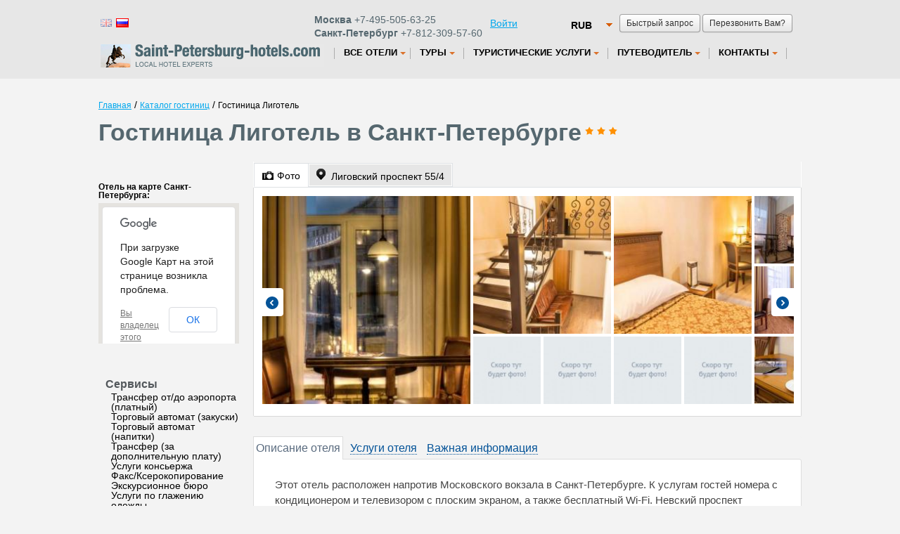

--- FILE ---
content_type: text/html; charset=UTF-8
request_url: http://www.saint-petersburg-hotels.com/russian/hotels/ligotel.htm
body_size: 10273
content:
<!DOCTYPE html><!--[if lt IE 7 ]> <html class="ie ie6"> <![endif]-->
<!--[if IE 7 ]> <html class="ie ie7"> <![endif]-->
<!--[if IE 8 ]> <html class="ie ie8"> <![endif]-->
<!--[if IE 9 ]> <html class="ie ie9"> <![endif]-->
<!--[if (gt IE 9)|!(IE)]><!--> <html lang="ru" > <!--<![endif]-->
<head>
<title>Гостиница Лиготель в Санкт-Петербурге – бронирование номеров, цены</title>



<meta charset="utf-8" />
<meta name="author" content="Kouzma" />
<link rel="shortcut icon" href="/content/images/favicon.ico"
	type="image/x-icon" />
  	<meta name="description" content="На этой странице представлена подробная информация о гостинице Лиготель расположенной в Санкт-Петербурге: фото номеров, цены, услуги отеля и др. На сайте Вы можете выбрать и забронировать понравившийся номер отеля Лиготель без комиссии." />
<link rel="stylesheet" type="text/css" href="/content/css/static/383cd605e6dd4de8a92b215a1b9c8dda.css" />

<script type="text/javascript" src="//maps.googleapis.com/maps/api/js?libraries=geometry&amp;sensor=true&amp;language=ru"></script>
<script type="text/javascript" src="//ajax.googleapis.com/ajax/libs/jquery/1.7.2/jquery.min.js"></script>
<script type="text/javascript" src="/content/js/static/9a88b853beafbc26b504ad100760552c.js"></script>
<script>App_templatesTimestamp = 1362493719;</script>
<script type="text/javascript" src="/content/js/specific/currency.RUB.js?"></script>
<script type="text/javascript">$().ready(function(){$('#calendarText, #hotelInfo #calendarText').rangeCalendar({imageUrl:'/content/images/icons/cal_w.png',imageClass:'calendar-ico',rangeBegin:Date.fromString('24/01/2026',true),rangeEnd:Date.fromString('25/01/2026',true),position:{my:'left top',at:'left bottom'},onShow:function(){this.attr('title','').data('ui-tooltip-title',null).trigger('mouseout')},onRangeSelectBegin:function(){this.attr('title',arrLang['Дата заезда выбрана.<br />Выберите дату отъезда']).tooltip({position:{my:'left center',at:'right+10 center',of:this,collision:'flipfit flipfit'},tooltipClass:'popupBox',items:'.ui-range-calendar[title]'});this.tooltip('open')},onRangeSelectEnd:function(rangeStart,rangeEnd){if(rangeEnd.getTime()-rangeStart.getTime()>30*24*3600*1000){alert(arrLang['Диапазон дат должен быть меньше 30 дней']);return false}$('.date_arr').val($.datepicker.formatDate('dd/mm/yy',rangeStart));$('.date_dep').val($.datepicker.formatDate('dd/mm/yy',rangeEnd));if(this.is(':ui-tooltip'))this.data('ui-tooltip-title',null).tooltip('close')},onRangeSelectCancel:function(){this.data('ui-tooltip-title',null).tooltip('close')},onDateFormat:function(){return $.datepicker.formatDate('dd',this)+' '+this.getMonthName('short')}})});var currency="RUB";</script>
		</head>
<body  class="_hotel __one-hotel">
	<div id="full">
		<!--<div class="blue-header"></div>-->
		<div id="calendar" style="display: none;"></div>
						<div id="all" class="all">
			<div id="allIn" class="allIn" >
		<div id="top"><header><div id="quickBlock"><a class="show-request-form standardSubmit standardSubmit-small">Быстрый запрос</a><a class="show-call-form standardSubmit standardSubmit-small">Перезвонить Вам?</a> <div id="_quickRequestForm" class="dialogShadow" style="display:none"><div id="quickRequestForm"><form method="post" class="standard simple"><table cellspacing="0" ><tr ><td class="left" >Контактное лицо:</td><td class="right" ><input type="text" id="Call_name" name="Call[name]" class="vName" type="text" maxlength="255" value="" /></td></tr><tr ><td class="left" >Дата заезда / выезда:</td><td class="right" ><input type="text" id="Call_date" name="Call[date]" class="calendar-text" type="text" readonly="readonly" maxlength="255" value="" /></td></tr><tr ><td class="left" >Телефон:</td><td class="right" ><input type="text" id="Call_phone" name="Call[phone]" class="vPhone" type="text" maxlength="255" value="" /></td></tr><tr ><td class="left" >E-mail:</td><td class="right" ><input type="text" id="Call_e_mail" name="Call[e_mail]" class="vRequired vEMail" type="text" maxlength="255" value="" /></td></tr><tr ><td class="left" >Комментарий:</td><td class="right" ><textarea id="Call_comments" name="Call[comments]" class="standardTextarea"></textarea></td></tr><tr><td class="left" ></td><td class="right" ><button type="submit" id="Call_save_request" name="Call[save_request]" class="standardSubmit blue-button">Отправить заявку</button></td></tr></table></form></div></div> <div id="_quickCallForm" class="dialogShadow" style="display:none"><div id="quickCallForm"><form class="standard simple" action="">
    <table cellspacing="0"><tbody>
    <tr>
    <td class="left">Контактное лицо:</td>
    <td class="right"><input type="text" id="CallRequest_name" name="CallRequest[name]" class="vName" maxlength="255" value=""></td>
    </tr>
    <tr>
    <td class="left">Телефон:</td>
    <td class="right"><input type="text" id="CallRequest_phone" name="CallRequest[phone]" class="vPhone" maxlength="255" value=""></td>
    </tr>
    <tr>
    <td class="left">Комментарий:</td>
    <td class="right"><textarea id="CallRequest_comments" name="CallRequest[comments]" class="standardTextarea"></textarea></td>
    </tr>
    <tr>
    <td class="left"></td>
    <td class="right"><button type="submit" id="CallRequest_save_request" name="CallRequest[save_request]" class="standardSubmit blue-button" >Отправить заявку</button></td>
    </tr>
    </tbody></table>
    </form>
    </div></div></div><div class="currencyChange" style="margin-top:0px;"><select id="mainCurrency" name="mainCurrency" class="beautySelect" onchange="changeCurrency($(this).val());"><option value="RUB" selected="selected">RUB</option><option value="USD">USD</option><option value="EUR">EUR</option></select></div><div class="lang"><div class="version"><a class="flag" href="/hotels/ligotel.htm" title="English"><span class="flag flag-gb flag-off">&nbsp</span></a><a class="flag" href="#" title="Russian"><span class="flag flag-ru">&nbsp</span></a> &nbsp;</div><div class="" style="float: left;width:250px; margin-left: -30px;">
         <div class="phone topPhone"><b>Москва</b> +7-495-505-63-25</div>  
         <div class="phone"><b>Санкт-Петербург</b>  +7-812-309-57-60</div>
        </div><div class="" style="float: left;width:90px;"><a href="/russian/auth/sign_in/">Войти</a></div></div>
        <div class="clear"></div>
        
</header></div><div class="navbar "><div class=" navbar-inner"><div id="logo"><a href="/russian/" ></a></div><div class="menu_top"><ul class="nav first"><li class="hotels top_level dropdown"><a id="hotels" href="/russian/hotels.htm" class="dropdown-toggle"><span>Все отели</span><b class="caret"></b></a><ul class="dropdown-menu"><li><a href="/russian/group_booking.htm">Бронирование для групп</a></li><li class="divider"></li><li><a href="/russian/apartaments.htm">Аренда квартир</a></li><li class="divider"></li><li><a href="/russian/special_offers.htm">Специальные предложения</a></li><li class="divider"></li><li><a href="/russian/hotels/hotelsonmap.htm">Гостиницы на карте</a></li></ul></li></ul><ul class="nav "><li class="tours top_level dropdown"><a id="tours" href="/russian/all_tours.htm" class="dropdown-toggle"><span>Туры</span><b class="caret"></b></a><ul class="dropdown-menu"><li><a href="/russian/tours.htm">Туры</a></li><li class="divider"></li><li><a href="/russian/excursions.htm">Экскурсии</a></li></ul></li></ul><ul class="nav "><li class="other.htm top_level dropdown"><a id="other.htm" href="/russian/other.htm" class="dropdown-toggle"><span>Туристические услуги</span><b class="caret"></b></a><ul class="dropdown-menu"><li><a href="/russian/guides.htm">Услуги гидов и переводчиков</a></li><li class="divider"></li><li><a href="/russian/tickets.htm">Билеты</a></li><li class="divider"></li><li><a href="/russian/visa.htm">Визовая поддержка</a></li><li class="divider"></li><li><a href="/russian/corporate.htm">Деловые поездки</a></li><li class="divider"></li><li><a href="/russian/transfer.htm">Трансферы</a></li></ul></li></ul><ul class="nav "><li class="guide.htm top_level dropdown"><a id="guide.htm" href="/russian/guide.htm" class="dropdown-toggle"><span>Путеводитель</span><b class="caret"></b></a><ul class="dropdown-menu"><li><a href="/russian/st-petersburg.htm">Санкт-Петербург</a></li><li class="divider"></li><li><a href="/russian/sights.htm">Достопримечательности</a></li><li class="divider"></li><li><a href="/russian/museums.htm">Музеи</a></li><li class="divider"></li><li><a href="/russian/theatre.htm">Театры</a></li></ul></li></ul><ul class="nav "><li class="contacts.htm top_level dropdown"><a id="contacts.htm" href="/russian/contacts.htm" class="dropdown-toggle"><span>Контакты</span><b class="caret"></b></a><ul class="dropdown-menu"><li><a href="/russian/about_us.htm">О компании</a></li><li class="divider"></li><li><a href="/russian/articles.htm">Новости</a></li><li class="divider"></li><li><a href="/russian/testimonials.htm">Отзывы</a></li></ul></li></ul></ul></div></div></div><div class="clear"></div><div id="mainFullWidth"><div id="crumbs"><a class="crumb" href="/russian/">Главная</a> / <a class="crumb" href="/russian/hotels.htm">Каталог гостиниц</a> / <noindex><span class="crumb">Гостиница Лиготель</span></noindex></div><h1>Гостиница <span itemprop="name" >Лиготель</span> в Санкт-Петербурге<span class="stars stars3"></span></h1><div id="params-form" class="dialogShadow"><div class="close-form-btn">Закрыть</div><div id="searchForm" class="search-form-big behavior"><form action="http://www.hotels.ru/hotelsearch/" method="GET" onsubmit="return search.validateSearch(this);"  class="without_hotel_name"><table id="searchParameters"><tr><th colspan="2"><b>Дата заезда / выезда:</b></th><th colspan="2"><b>Взрослых:</b></th><th colspan="2"><b>Детей:</b></th><td rowspan="2" width="211px"><div class="greenBorder behavior"><button type="submit" class="standardSubmit standardSubmit-warning ">Найти&nbsp;отели</button><input type="hidden" id="essenceIdHidden" name="essenceId" value="-2996338" /><input type="hidden" id="essenceNameHidden" name="essenceName" value="city" /><input type="hidden" id="link" name="link" value="http://helsinkitown.ru" /><input type="hidden" id="essenceUrlHidden" value="" /></div></td></tr><tr><td width="265px"><input type="text" id="calendarText" readonly class="calendar-text inputClass" value="24 Января - 25 Января" /><input id="date_arr" class="date_arr" name="date_arr" type="hidden" value="24/01/2026" /><input id="date_dep" class="date_dep" name="date_dep" type="hidden" value="25/01/2026" /></td><td>&nbsp;</td><td width="65px"><select id="adult" name="adult" class="beautySelect mainSelect"><option value="1">1</option><option value="2" selected="selected">2</option><option value="3">3</option><option value="4">4</option><option value="5">5</option><option value="6">6</option><option value="7">7</option><option value="8">8</option><option value="9">9</option><option value="10">10</option></select></td><td>&nbsp;</td><td width="65px"><select id="children" name="children" class="beautySelect mainSelect"><option value="0" selected="selected">0</option><option value="1">1</option><option value="2">2</option><option value="3">3</option><option value="4">4</option><option value="5">5</option><option value="6">6</option></select></td><td>&nbsp;</td></tr></table></form></div></div><div id="hotelsLeftbar" style="width: 370px;float: left;min-height:100%;"><div class="clear"></div><meta itemprop="map" content="http://maps.google.com/maps?q=%D0%9B%D0%B8%D0%B3%D0%BE%D0%B2%D1%81%D0%BA%D0%B8%D0%B9+%D0%BF%D1%80%D0%BE%D1%81%D0%BF%D0%B5%D0%BA%D1%82+55%2F4+ (Лиготель)&z=15&sll=59.9288,30.3592" /><div class="map-small-wrapper"  itemprop="geo"  itemscope itemtype="http://schema.org/GeoCoordinates" ><div class="hotel-on-maps">Отель на карте Санкт-Петербурга:</div><a class="map-small-overlay" href="#"><span>открыть карту</span></a><div class="map-small"></div><meta itemprop="latitude" content="59.9288" /><meta itemprop="longitude" content="30.3592" /></div><ul><li class="facility-type">Сервисы</li><ul class="facility-name"><li>Трансфер от/до аэропорта (платный)</li><li>Торговый автомат (закуски)</li><li>Торговый автомат (напитки)</li><li>Трансфер (за дополнительную плату)</li><li>Услуги консьержа</li><li>Факс/Ксерокопирование</li><li>Экскурсионное бюро</li><li>Услуги по глажению одежды</li><li>Прачечная</li><li>Обслуживание номеров</li></ul><li class="facility-type">Интернет</li><ul class="facility-name"><li>Бесплатный беспроводной доступ в Интернет</li><li>Интернет</li></ul><li class="facility-type"></li><ul class="facility-name"><li></li><li></li></ul><li class="facility-type">Общие</li><ul class="facility-name"><li>Места для курения</li><li>Кондиционер</li><li>Курение на всей территории отеля и в номерах запрещено</li><li>Шведский стол</li><li>Камера хранения багажа</li><li>Отопление</li><li>Сейф</li><li>Ускоренная регистрация заезда/отъезда</li><li>Номера для некурящих</li><li>Круглосуточная стойка регистрации</li><li>Допускается размещение домашних животных</li><li>Ресторан</li></ul><li class="facility-type">Парковка</li><ul class="facility-name"><li>Бесплатная парковка</li></ul></ul></div><div id="hotelPage" data-hotel-info='{"ID_hotel":"374175","ID_hotel_current":null,"ID_city":"-2996338","city_name":"\u0421\u0430\u043d\u043a\u0442-\u041f\u0435\u0442\u0435\u0440\u0431\u0443\u0440\u0433","our":0,"currency":"RUB","link":"\/russian\/hotels\/ligotel.htm","our_link":"","name":"\u041b\u0438\u0433\u043e\u0442\u0435\u043b\u044c","alt_name":"Ligotel","category":"3","latitude":"59.9288","longitude":"30.3592","type_popular":0,"ranking":"663897","ID_type":14,"address":"\u041b\u0438\u0433\u043e\u0432\u0441\u043a\u0438\u0439 \u043f\u0440\u043e\u0441\u043f\u0435\u043a\u0442 55\/4 ","img":"15123896","img_reserv":"","des":"\u042d\u0442\u043e\u0442 \u043e\u0442\u0435\u043b\u044c \u0440\u0430\u0441\u043f\u043e\u043b\u043e\u0436\u0435\u043d \u043d\u0430\u043f\u0440\u043e\u0442\u0438\u0432 \u041c\u043e\u0441\u043a\u043e\u0432\u0441\u043a\u043e\u0433\u043e \u0432\u043e\u043a\u0437\u0430\u043b\u0430 \u0432 \u0421\u0430\u043d\u043a\u0442-\u041f\u0435\u0442\u0435\u0440\u0431\u0443\u0440\u0433\u0435. \u041a \u0443\u0441\u043b\u0443\u0433\u0430\u043c \u0433\u043e\u0441\u0442\u0435\u0439 \u043d\u043e\u043c\u0435\u0440\u0430 \u0441 \u043a\u043e\u043d\u0434\u0438\u0446\u0438\u043e\u043d\u0435\u0440\u043e\u043c \u0438 \u0442\u0435\u043b\u0435\u0432\u0438\u0437\u043e\u0440\u043e\u043c \u0441 \u043f\u043b\u043e\u0441\u043a\u0438\u043c \u044d\u043a\u0440\u0430\u043d\u043e\u043c, \u0430 \u0442\u0430\u043a\u0436\u0435 \u0431\u0435\u0441\u043f\u043b\u0430\u0442\u043d\u044b\u0439 Wi-Fi. \u041d\u0435\u0432\u0441\u043a\u0438\u0439 \u043f\u0440\u043e\u0441\u043f\u0435\u043a\u0442 \u043d\u0430\u0445\u043e\u0434\u0438\u0442\u0441\u044f \u0432 4 \u043c\u0438\u043d\u0443\u0442\u0430\u0445 \u0445\u043e\u0434\u044c\u0431\u044b...","rooms":[{"room_id":"37417502","block_id":"37417502","deal":0,"name":"\u0414\u0432\u0443\u0445\u043c\u0435\u0441\u0442\u043d\u044b\u0439 \u043d\u043e\u043c\u0435\u0440 \u0441 1 \u043a\u0440\u043e\u0432\u0430\u0442\u044c\u044e \u0438\u043b\u0438 2 \u043e\u0442\u0434\u0435\u043b\u044c\u043d\u044b\u043c\u0438 \u043a\u0440\u043e\u0432\u0430\u0442\u044f\u043c\u0438","max":"2","real_max":"2","bb":0,"dr":0,"free":0,"amount":1,"s_rprice":0,"s_price":2000,"size":"15","grey":1,"facil":["4","6","9","11","12","23","27","31","38","40","75","83","90","95","113"],"photos":[{"ID_photo":"51894547"},{"ID_photo":"51894206"},{"ID_photo":"49582160"},{"ID_photo":"49577879"},{"ID_photo":"49577874"},{"ID_photo":"49577859"},{"ID_photo":"49577857"},{"ID_photo":"36596461"},{"ID_photo":"36596460"},{"ID_photo":"16989783"},{"ID_photo":"15125675"},{"ID_photo":"15125654"},{"ID_photo":"15125621"},{"ID_photo":"15124455"},{"ID_photo":"7518573"},{"ID_photo":"7518563"},{"ID_photo":"7518416"},{"ID_photo":"7441332"}]},{"room_id":"37417502","block_id":"37417502","deal":0,"name":"\u0414\u0432\u0443\u0445\u043c\u0435\u0441\u0442\u043d\u044b\u0439 \u043d\u043e\u043c\u0435\u0440 \u0441 1 \u043a\u0440\u043e\u0432\u0430\u0442\u044c\u044e \u0438\u043b\u0438 2 \u043e\u0442\u0434\u0435\u043b\u044c\u043d\u044b\u043c\u0438 \u043a\u0440\u043e\u0432\u0430\u0442\u044f\u043c\u0438","max":1,"real_max":"2","bb":0,"dr":0,"free":0,"amount":1,"s_rprice":0,"s_price":2000,"size":"15","grey":1,"facil":["4","6","9","11","12","23","27","31","38","40","75","83","90","95","113"],"photos":[{"ID_photo":"51894547"},{"ID_photo":"51894206"},{"ID_photo":"49582160"},{"ID_photo":"49577879"},{"ID_photo":"49577874"},{"ID_photo":"49577859"},{"ID_photo":"49577857"},{"ID_photo":"36596461"},{"ID_photo":"36596460"},{"ID_photo":"16989783"},{"ID_photo":"15125675"},{"ID_photo":"15125654"},{"ID_photo":"15125621"},{"ID_photo":"15124455"},{"ID_photo":"7518573"},{"ID_photo":"7518563"},{"ID_photo":"7518416"},{"ID_photo":"7441332"}]},{"room_id":"37417503","block_id":"37417503","deal":0,"name":"\u0423\u043b\u0443\u0447\u0448\u0435\u043d\u043d\u044b\u0439 \u0434\u0432\u0443\u0445\u043c\u0435\u0441\u0442\u043d\u044b\u0439 \u043d\u043e\u043c\u0435\u0440 \u0441 1 \u043a\u0440\u043e\u0432\u0430\u0442\u044c\u044e \u0438\u043b\u0438 2 \u043e\u0442\u0434\u0435\u043b\u044c\u043d\u044b\u043c\u0438 \u043a\u0440\u043e\u0432\u0430\u0442\u044f\u043c\u0438","max":"2","real_max":"2","bb":0,"dr":0,"free":0,"amount":1,"s_rprice":0,"s_price":2111,"size":"25","grey":1,"facil":["4","6","9","11","12","23","26","27","31","38","40","75","77","83","90","95","113"],"photos":[{"ID_photo":"51894578"},{"ID_photo":"51894576"},{"ID_photo":"51894562"},{"ID_photo":"51894556"},{"ID_photo":"36596584"},{"ID_photo":"36596582"},{"ID_photo":"36596459"},{"ID_photo":"36596373"},{"ID_photo":"36596061"},{"ID_photo":"16989675"},{"ID_photo":"15129443"},{"ID_photo":"15129385"},{"ID_photo":"15125581"},{"ID_photo":"15125346"},{"ID_photo":"15125310"},{"ID_photo":"15125276"},{"ID_photo":"15125244"},{"ID_photo":"15123896"},{"ID_photo":"15123884"},{"ID_photo":"15123868"},{"ID_photo":"7518614"},{"ID_photo":"7441328"}]},{"room_id":"37417503","block_id":"37417503","deal":0,"name":"\u0423\u043b\u0443\u0447\u0448\u0435\u043d\u043d\u044b\u0439 \u0434\u0432\u0443\u0445\u043c\u0435\u0441\u0442\u043d\u044b\u0439 \u043d\u043e\u043c\u0435\u0440 \u0441 1 \u043a\u0440\u043e\u0432\u0430\u0442\u044c\u044e \u0438\u043b\u0438 2 \u043e\u0442\u0434\u0435\u043b\u044c\u043d\u044b\u043c\u0438 \u043a\u0440\u043e\u0432\u0430\u0442\u044f\u043c\u0438","max":1,"real_max":"2","bb":0,"dr":0,"free":0,"amount":1,"s_rprice":0,"s_price":2111,"size":"25","grey":1,"facil":["4","6","9","11","12","23","26","27","31","38","40","75","77","83","90","95","113"],"photos":[{"ID_photo":"51894578"},{"ID_photo":"51894576"},{"ID_photo":"51894562"},{"ID_photo":"51894556"},{"ID_photo":"36596584"},{"ID_photo":"36596582"},{"ID_photo":"36596459"},{"ID_photo":"36596373"},{"ID_photo":"36596061"},{"ID_photo":"16989675"},{"ID_photo":"15129443"},{"ID_photo":"15129385"},{"ID_photo":"15125581"},{"ID_photo":"15125346"},{"ID_photo":"15125310"},{"ID_photo":"15125276"},{"ID_photo":"15125244"},{"ID_photo":"15123896"},{"ID_photo":"15123884"},{"ID_photo":"15123868"},{"ID_photo":"7518614"},{"ID_photo":"7441328"}]},{"room_id":"37417504","block_id":"37417504","deal":0,"name":"\u0414\u0432\u0443\u0445\u043c\u0435\u0441\u0442\u043d\u044b\u0439 \u043d\u043e\u043c\u0435\u0440 &amp;quot;\u041a\u043e\u043c\u0444\u043e\u0440\u0442&amp;quot; \u0441 1 \u043a\u0440\u043e\u0432\u0430\u0442\u044c\u044e \u0438\u043b\u0438 2 \u043e\u0442\u0434\u0435\u043b\u044c\u043d\u044b\u043c\u0438 \u043a\u0440\u043e\u0432\u0430\u0442\u044f\u043c\u0438","max":"2","real_max":"2","bb":0,"dr":0,"free":0,"amount":1,"s_rprice":0,"s_price":2380,"size":"18","grey":1,"facil":["3","4","6","9","11","12","23","27","31","38","40","43","75","83","90","95","113"],"photos":[{"ID_photo":"49577891"},{"ID_photo":"21899629"},{"ID_photo":"15129170"},{"ID_photo":"15125550"},{"ID_photo":"15125177"},{"ID_photo":"15124591"}]},{"room_id":"37417504","block_id":"37417504","deal":0,"name":"\u0414\u0432\u0443\u0445\u043c\u0435\u0441\u0442\u043d\u044b\u0439 \u043d\u043e\u043c\u0435\u0440 &amp;quot;\u041a\u043e\u043c\u0444\u043e\u0440\u0442&amp;quot; \u0441 1 \u043a\u0440\u043e\u0432\u0430\u0442\u044c\u044e \u0438\u043b\u0438 2 \u043e\u0442\u0434\u0435\u043b\u044c\u043d\u044b\u043c\u0438 \u043a\u0440\u043e\u0432\u0430\u0442\u044f\u043c\u0438","max":1,"real_max":"2","bb":0,"dr":0,"free":0,"amount":1,"s_rprice":0,"s_price":2380,"size":"18","grey":1,"facil":["3","4","6","9","11","12","23","27","31","38","40","43","75","83","90","95","113"],"photos":[{"ID_photo":"49577891"},{"ID_photo":"21899629"},{"ID_photo":"15129170"},{"ID_photo":"15125550"},{"ID_photo":"15125177"},{"ID_photo":"15124591"}]}],"nr_rooms":"27","review_nr":"274","review_score":"8.5","no_cc":0,"facil":[]}'><div id="top-tabs" class="make-ui-tabs">			<ul>
				<li><a href="#tab-photos"><span class="icon icon-photo"></span><span class="link">Фото</span></a></li>
				<li><a href="#tab-map" itemprop="address"  itemscope itemtype="http://schema.org/PostalAddress" ><span class="icon icon-map"></span><span class="link"><span itemprop="streetAddress" >Лиговский проспект 55/4 </span><meta itemprop="addressCountry" content="RU" /><meta itemprop="addressLocality" content="Санкт-Петербург" /></span></a></li>
							</ul>
			<div id="tab-photos"><div class="hotelPoster"><table width="2100"><tr><td><div class="img-wrapper sz300x300" style="width: 300px; height: 300px;"><div class="img-wrapper-inner"><img class="room-pic-preview" src="/content/images/hotel_static/hotelgallery300x300/151/15123896.jpg?ID_hotel=374175" data-original-url="http://aff.bstatic.com/images/hotel/max500/151/15123896.jpg" alt="Фотографии отеля Лиготель" width="300" height="300"></div></div><div class="img-wrapper sz200x200" style="width: 200px; height: 200px;"><div class="img-wrapper-inner"><img class="room-pic-preview" src="/content/images/hotel_static/hotelgallery200x200/365/36596061.jpg?ID_hotel=374175" data-original-url="http://aff.bstatic.com/images/hotel/max500/365/36596061.jpg" alt="Фотографии отеля Лиготель" width="200" height="200"></div></div><div class="img-wrapper sz200x200" style="width: 200px; height: 200px;"><div class="img-wrapper-inner"><img class="room-pic-preview" src="/content/images/hotel_static/hotelgallery200x200/365/36596582.jpg?ID_hotel=374175" data-original-url="http://aff.bstatic.com/images/hotel/max500/365/36596582.jpg" alt="Фотографии отеля Лиготель" width="200" height="200"></div></div><div class="img-wrapper sz100x100" style="width: 100px; height: 100px;"><div class="img-wrapper-inner"><img class="room-pic-preview" src="/content/images/hotel_static/hotelgallery100x100/365/36596460.jpg?ID_hotel=374175" data-original-url="http://aff.bstatic.com/images/hotel/max500/365/36596460.jpg" alt="Фотографии отеля Лиготель" width="100" height="100"></div></div><div class="img-wrapper sz100x100" style="width: 100px; height: 100px;"><div class="img-wrapper-inner"><img class="room-pic-preview" src="/content/images/hotel_static/hotelgallery100x100/151/15125276.jpg?ID_hotel=374175" data-original-url="http://aff.bstatic.com/images/hotel/max500/151/15125276.jpg" alt="Фотографии отеля Лиготель" width="100" height="100"></div></div><div class="img-wrapper sz100x100" style="width: 100px; height: 100px;"><div class="img-wrapper-inner"><img class="room-pic-preview" src="/content/images/hotel_static/hotelgallery100x100/751/7518416.jpg?ID_hotel=374175" data-original-url="http://aff.bstatic.com/images/hotel/max500/751/7518416.jpg" alt="Фотографии отеля Лиготель" width="100" height="100"></div></div><div class="img-wrapper sz100x100" style="width: 100px; height: 100px;"><div class="img-wrapper-inner"><img class="room-pic-preview" src="/content/images/hotel_static/hotelgallery100x100/151/15124591.jpg?ID_hotel=374175" data-original-url="http://aff.bstatic.com/images/hotel/max500/151/15124591.jpg" alt="Фотографии отеля Лиготель" width="100" height="100"></div></div></td><td><div class="img-wrapper sz100x100" style="width: 100px; height: 100px;"><div class="img-wrapper-inner"><img class="room-pic-preview" src="/content/images/hotel_static/hotelgallery100x100/151/15123884.jpg?ID_hotel=374175" data-original-url="http://aff.bstatic.com/images/hotel/max500/151/15123884.jpg" alt="Фотографии отеля Лиготель" width="100" height="100"></div></div><div class="img-wrapper sz100x100" style="width: 100px; height: 100px;"><div class="img-wrapper-inner"><img class="room-pic-preview" src="/content/images/hotel_static/hotelgallery100x100/151/15123868.jpg?ID_hotel=374175" data-original-url="http://aff.bstatic.com/images/hotel/max500/151/15123868.jpg" alt="Фотографии отеля Лиготель" width="100" height="100"></div></div><div class="img-wrapper sz100x100" style="width: 100px; height: 100px;"><div class="img-wrapper-inner"><img class="room-pic-preview" src="/content/images/hotel_static/hotelgallery100x100/151/15129385.jpg?ID_hotel=374175" data-original-url="http://aff.bstatic.com/images/hotel/max500/151/15129385.jpg" alt="Фотографии отеля Лиготель" width="100" height="100"></div></div><div class="img-wrapper sz100x100" style="width: 100px; height: 100px;"><div class="img-wrapper-inner"><img class="room-pic-preview" src="/content/images/hotel_static/hotelgallery100x100/751/7518614.jpg?ID_hotel=374175" data-original-url="http://aff.bstatic.com/images/hotel/max500/751/7518614.jpg" alt="Фотографии отеля Лиготель" width="100" height="100"></div></div><div class="img-wrapper sz100x100" style="width: 100px; height: 100px;"><div class="img-wrapper-inner"><img class="room-pic-preview" src="/content/images/hotel_static/hotelgallery100x100/751/7518573.jpg?ID_hotel=374175" data-original-url="http://aff.bstatic.com/images/hotel/max500/751/7518573.jpg" alt="Фотографии отеля Лиготель" width="100" height="100"></div></div><div class="img-wrapper sz100x100" style="width: 100px; height: 100px;"><div class="img-wrapper-inner"><img class="room-pic-preview" src="/content/images/hotel_static/hotelgallery100x100/151/15124455.jpg?ID_hotel=374175" data-original-url="http://aff.bstatic.com/images/hotel/max500/151/15124455.jpg" alt="Фотографии отеля Лиготель" width="100" height="100"></div></div><div class="img-wrapper sz100x100" style="width: 100px; height: 100px;"><div class="img-wrapper-inner"><img class="room-pic-preview" src="/content/images/hotel_static/hotelgallery100x100/218/21899629.jpg?ID_hotel=374175" data-original-url="http://aff.bstatic.com/images/hotel/max500/218/21899629.jpg" alt="Фотографии отеля Лиготель" width="100" height="100"></div></div><div class="img-wrapper sz100x100" style="width: 100px; height: 100px;"><div class="img-wrapper-inner"><img class="room-pic-preview" src="/content/images/hotel_static/hotelgallery100x100/518/51894206.jpg?ID_hotel=374175" data-original-url="http://aff.bstatic.com/images/hotel/max500/518/51894206.jpg" alt="Фотографии отеля Лиготель" width="100" height="100"></div></div><div class="img-wrapper sz100x100" style="width: 100px; height: 100px;"><div class="img-wrapper-inner"><img class="room-pic-preview" src="/content/images/hotel_static/hotelgallery100x100/495/49577879.jpg?ID_hotel=374175" data-original-url="http://aff.bstatic.com/images/hotel/max500/495/49577879.jpg" alt="Фотографии отеля Лиготель" width="100" height="100"></div></div><div class="img-wrapper sz100x100" style="width: 100px; height: 100px;"><div class="img-wrapper-inner"><img class="room-pic-preview" src="/content/images/hotel_static/hotelgallery100x100/751/7518563.jpg?ID_hotel=374175" data-original-url="http://aff.bstatic.com/images/hotel/max500/751/7518563.jpg" alt="Фотографии отеля Лиготель" width="100" height="100"></div></div><div class="img-wrapper sz100x100" style="width: 100px; height: 100px;"><div class="img-wrapper-inner"><img class="room-pic-preview" src="/content/images/hotel_static/hotelgallery100x100/151/15125621.jpg?ID_hotel=374175" data-original-url="http://aff.bstatic.com/images/hotel/max500/151/15125621.jpg" alt="Фотографии отеля Лиготель" width="100" height="100"></div></div><div class="img-wrapper sz100x100" style="width: 100px; height: 100px;"><div class="img-wrapper-inner"><img class="room-pic-preview" src="/content/images/hotel_static/hotelgallery100x100/169/16989675.jpg?ID_hotel=374175" data-original-url="http://aff.bstatic.com/images/hotel/max500/169/16989675.jpg" alt="Фотографии отеля Лиготель" width="100" height="100"></div></div><div class="img-wrapper sz100x100" style="width: 100px; height: 100px;"><div class="img-wrapper-inner"><img class="room-pic-preview" src="/content/images/hotel_static/hotelgallery100x100/151/15125346.jpg?ID_hotel=374175" data-original-url="http://aff.bstatic.com/images/hotel/max500/151/15125346.jpg" alt="Фотографии отеля Лиготель" width="100" height="100"></div></div><div class="img-wrapper sz100x100" style="width: 100px; height: 100px;"><div class="img-wrapper-inner"><img class="room-pic-preview" src="/content/images/hotel_static/hotelgallery100x100/169/16989783.jpg?ID_hotel=374175" data-original-url="http://aff.bstatic.com/images/hotel/max500/169/16989783.jpg" alt="Фотографии отеля Лиготель" width="100" height="100"></div></div><div class="img-wrapper sz100x100" style="width: 100px; height: 100px;"><div class="img-wrapper-inner"><img class="room-pic-preview" src="/content/images/hotel_static/hotelgallery100x100/151/15129170.jpg?ID_hotel=374175" data-original-url="http://aff.bstatic.com/images/hotel/max500/151/15129170.jpg" alt="Фотографии отеля Лиготель" width="100" height="100"></div></div><div class="img-wrapper sz100x100" style="width: 100px; height: 100px;"><div class="img-wrapper-inner"><img class="room-pic-preview" src="/content/images/hotel_static/hotelgallery100x100/151/15125310.jpg?ID_hotel=374175" data-original-url="http://aff.bstatic.com/images/hotel/max500/151/15125310.jpg" alt="Фотографии отеля Лиготель" width="100" height="100"></div></div><div class="img-wrapper sz100x100" style="width: 100px; height: 100px;"><div class="img-wrapper-inner"><img class="room-pic-preview" src="/content/images/hotel_static/hotelgallery100x100/744/7441332.jpg?ID_hotel=374175" data-original-url="http://aff.bstatic.com/images/hotel/max500/744/7441332.jpg" alt="Фотографии отеля Лиготель" width="100" height="100"></div></div><div class="img-wrapper sz100x100" style="width: 100px; height: 100px;"><div class="img-wrapper-inner"><img class="room-pic-preview" src="/content/images/hotel_static/hotelgallery100x100/365/36596373.jpg?ID_hotel=374175" data-original-url="http://aff.bstatic.com/images/hotel/max500/365/36596373.jpg" alt="Фотографии отеля Лиготель" width="100" height="100"></div></div><div class="img-wrapper sz100x100" style="width: 100px; height: 100px;"><div class="img-wrapper-inner"><img class="room-pic-preview" src="/content/images/hotel_static/hotelgallery100x100/518/51894556.jpg?ID_hotel=374175" data-original-url="http://aff.bstatic.com/images/hotel/max500/518/51894556.jpg" alt="Фотографии отеля Лиготель" width="100" height="100"></div></div><div class="img-wrapper sz100x100" style="width: 100px; height: 100px;"><div class="img-wrapper-inner"><img class="room-pic-preview" src="/content/images/hotel_static/hotelgallery100x100/495/49577859.jpg?ID_hotel=374175" data-original-url="http://aff.bstatic.com/images/hotel/max500/495/49577859.jpg" alt="Фотографии отеля Лиготель" width="100" height="100"></div></div><div class="img-wrapper sz100x100" style="width: 100px; height: 100px;"><div class="img-wrapper-inner"><img class="room-pic-preview" src="/content/images/hotel_static/hotelgallery100x100/365/36596584.jpg?ID_hotel=374175" data-original-url="http://aff.bstatic.com/images/hotel/max500/365/36596584.jpg" alt="Фотографии отеля Лиготель" width="100" height="100"></div></div></td><td><div class="img-wrapper sz100x100" style="width: 100px; height: 100px;"><div class="img-wrapper-inner"><img class="room-pic-preview" src="/content/images/hotel_static/hotelgallery100x100/151/15125581.jpg?ID_hotel=374175" data-original-url="http://aff.bstatic.com/images/hotel/max500/151/15125581.jpg" alt="Фотографии отеля Лиготель" width="100" height="100"></div></div><div class="img-wrapper sz100x100" style="width: 100px; height: 100px;"><div class="img-wrapper-inner"><img class="room-pic-preview" src="/content/images/hotel_static/hotelgallery100x100/151/15125244.jpg?ID_hotel=374175" data-original-url="http://aff.bstatic.com/images/hotel/max500/151/15125244.jpg" alt="Фотографии отеля Лиготель" width="100" height="100"></div></div><div class="img-wrapper sz100x100" style="width: 100px; height: 100px;"><div class="img-wrapper-inner"><img class="room-pic-preview" src="/content/images/hotel_static/hotelgallery100x100/151/15129443.jpg?ID_hotel=374175" data-original-url="http://aff.bstatic.com/images/hotel/max500/151/15129443.jpg" alt="Фотографии отеля Лиготель" width="100" height="100"></div></div><div class="img-wrapper sz100x100" style="width: 100px; height: 100px;"><div class="img-wrapper-inner"><img class="room-pic-preview" src="/content/images/hotel_static/hotelgallery100x100/151/15125675.jpg?ID_hotel=374175" data-original-url="http://aff.bstatic.com/images/hotel/max500/151/15125675.jpg" alt="Фотографии отеля Лиготель" width="100" height="100"></div></div><div class="img-wrapper sz100x100" style="width: 100px; height: 100px;"><div class="img-wrapper-inner"><img class="room-pic-preview" src="/content/images/hotel_static/hotelgallery100x100/518/51894547.jpg?ID_hotel=374175" data-original-url="http://aff.bstatic.com/images/hotel/max500/518/51894547.jpg" alt="Фотографии отеля Лиготель" width="100" height="100"></div></div><div class="img-wrapper sz100x100" style="width: 100px; height: 100px;"><div class="img-wrapper-inner"><img class="room-pic-preview" src="/content/images/hotel_static/hotelgallery100x100/495/49577891.jpg?ID_hotel=374175" data-original-url="http://aff.bstatic.com/images/hotel/max500/495/49577891.jpg" alt="Фотографии отеля Лиготель" width="100" height="100"></div></div><div class="img-wrapper sz100x100" style="width: 100px; height: 100px;"><div class="img-wrapper-inner"><img class="room-pic-preview" src="/content/images/hotel_static/hotelgallery100x100/518/51894562.jpg?ID_hotel=374175" data-original-url="http://aff.bstatic.com/images/hotel/max500/518/51894562.jpg" alt="Фотографии отеля Лиготель" width="100" height="100"></div></div><div class="img-wrapper sz100x100" style="width: 100px; height: 100px;"><div class="img-wrapper-inner"><img class="room-pic-preview" src="/content/images/hotel_static/hotelgallery100x100/518/51894578.jpg?ID_hotel=374175" data-original-url="http://aff.bstatic.com/images/hotel/max500/518/51894578.jpg" alt="Фотографии отеля Лиготель" width="100" height="100"></div></div><div class="img-wrapper sz100x100" style="width: 100px; height: 100px;"><div class="img-wrapper-inner"><img class="room-pic-preview" src="/content/images/hotel_static/hotelgallery100x100/518/51894576.jpg?ID_hotel=374175" data-original-url="http://aff.bstatic.com/images/hotel/max500/518/51894576.jpg" alt="Фотографии отеля Лиготель" width="100" height="100"></div></div><div class="img-wrapper sz100x100" style="width: 100px; height: 100px;"><div class="img-wrapper-inner"><img class="room-pic-preview" src="/content/images/hotel_static/hotelgallery100x100/151/15125654.jpg?ID_hotel=374175" data-original-url="http://aff.bstatic.com/images/hotel/max500/151/15125654.jpg" alt="Фотографии отеля Лиготель" width="100" height="100"></div></div><div class="img-wrapper sz100x100" style="width: 100px; height: 100px;"><div class="img-wrapper-inner"><img class="room-pic-preview" src="/content/images/hotel_static/hotelgallery100x100/495/49577874.jpg?ID_hotel=374175" data-original-url="http://aff.bstatic.com/images/hotel/max500/495/49577874.jpg" alt="Фотографии отеля Лиготель" width="100" height="100"></div></div><div class="img-wrapper sz100x100" style="width: 100px; height: 100px;"><div class="img-wrapper-inner"><img class="room-pic-preview" src="/content/images/hotel_static/hotelgallery100x100/365/36596461.jpg?ID_hotel=374175" data-original-url="http://aff.bstatic.com/images/hotel/max500/365/36596461.jpg" alt="Фотографии отеля Лиготель" width="100" height="100"></div></div><div class="img-wrapper sz100x100" style="width: 100px; height: 100px;"><div class="img-wrapper-inner"><img class="room-pic-preview" src="/content/images/hotel_static/hotelgallery100x100/495/49582160.jpg?ID_hotel=374175" data-original-url="http://aff.bstatic.com/images/hotel/max500/495/49582160.jpg" alt="Фотографии отеля Лиготель" width="100" height="100"></div></div><div class="img-wrapper sz100x100" style="width: 100px; height: 100px;"><div class="img-wrapper-inner"><img class="room-pic-preview" src="/content/images/hotel_static/hotelgallery100x100/365/36596459.jpg?ID_hotel=374175" data-original-url="http://aff.bstatic.com/images/hotel/max500/365/36596459.jpg" alt="Фотографии отеля Лиготель" width="100" height="100"></div></div><div class="img-wrapper sz100x100" style="width: 100px; height: 100px;"><div class="img-wrapper-inner"><img class="room-pic-preview" src="/content/images/hotel_static/hotelgallery100x100/151/15125177.jpg?ID_hotel=374175" data-original-url="http://aff.bstatic.com/images/hotel/max500/151/15125177.jpg" alt="Фотографии отеля Лиготель" width="100" height="100"></div></div><div class="img-wrapper sz100x100" style="width: 100px; height: 100px;"><div class="img-wrapper-inner"><img class="room-pic-preview" src="/content/images/hotel_static/hotelgallery100x100/151/15125550.jpg?ID_hotel=374175" data-original-url="http://aff.bstatic.com/images/hotel/max500/151/15125550.jpg" alt="Фотографии отеля Лиготель" width="100" height="100"></div></div><div class="img-wrapper sz100x100" style="width: 100px; height: 100px;"><div class="img-wrapper-inner"><img class="room-pic-preview" src="/content/images/hotel_static/hotelgallery100x100/744/7441328.jpg?ID_hotel=374175" data-original-url="http://aff.bstatic.com/images/hotel/max500/744/7441328.jpg" alt="Фотографии отеля Лиготель" width="100" height="100"></div></div><div class="img-wrapper sz100x100" style="width: 100px; height: 100px;"><div class="img-wrapper-inner"><img class="room-pic-preview" src="/content/images/hotel_static/hotelgallery100x100/495/49577857.jpg?ID_hotel=374175" data-original-url="http://aff.bstatic.com/images/hotel/max500/495/49577857.jpg" alt="Фотографии отеля Лиготель" width="100" height="100"></div></div></td></tr></table></div></div><div id="tab-map"><div></div></div></div><div style="margin-top:25px;"><script src="http://www.hotels.ru/content/js/widget/widget.min.js?service=hotel_high_wide&lang=rus&aff=http%3A%2F%2Fhelsinkitown.ru&foreground=ffffff&background=0074c7&highlight=ff9000&border1=585858&border2=ff9000&ID_hotel=374175&hotel_type=booking"></script></div><div id="hotel-info-tabs" class="make-ui-tabs"><div class="sideleft"><ul><li><a href="#tab-hotel-description"><span>Описание отеля</span></a></li><li><a href="#tab-services-list"><span>Услуги отеля</span></a></li><li><a href="#tab-important"><span>Важная информация</span></a></li></ul></div><div class="sideright"><div id="tab-hotel-description">Этот отель расположен напротив Московского вокзала в Санкт-Петербурге. К услугам гостей номера с кондиционером и телевизором с плоским экраном, а также бесплатный Wi-Fi. Невский проспект находится в 4 минутах ходьбы от отеля.

Отель &quot;Лиготель&quot; расположен в центре города, в 30 минутах ходьбы от Русского музея и Дворцовой площади. Прогулка до магазинов и ресторанов на Невском проспекте занимает менее 5 минут.

Все элегантные номера отеля &quot;Лиготель&quot; оформлены в нейтральной цветовой гамме и снабжены рабочим столом. В ванной комнате установлена ванна или душ.

Станция метро &quot;Площадь восстания&quot;, от которой удобно добираться в другие районы города, находится прямо напротив отеля &quot;Лиготель&quot;. До аэропорта &quot;Пулково&quot; можно добраться за 25 минут езды. В отеле для гостей организуется трансфер.</div><div id="tab-services-list"><ul><li class="facility-type">Сервисы</li><ul class="facility-name"><li>Трансфер от/до аэропорта (платный)</li><li>Торговый автомат (закуски)</li><li>Торговый автомат (напитки)</li><li>Трансфер (за дополнительную плату)</li><li>Услуги консьержа</li><li>Факс/Ксерокопирование</li><li>Экскурсионное бюро</li><li>Услуги по глажению одежды</li><li>Прачечная</li><li>Обслуживание номеров</li></ul><li class="facility-type">Интернет</li><ul class="facility-name"><li>Бесплатный беспроводной доступ в Интернет</li><li>Интернет</li></ul><li class="facility-type"></li><ul class="facility-name"><li></li><li></li></ul><li class="facility-type">Общие</li><ul class="facility-name"><li>Места для курения</li><li>Кондиционер</li><li>Курение на всей территории отеля и в номерах запрещено</li><li>Шведский стол</li><li>Камера хранения багажа</li><li>Отопление</li><li>Сейф</li><li>Ускоренная регистрация заезда/отъезда</li><li>Номера для некурящих</li><li>Круглосуточная стойка регистрации</li><li>Допускается размещение домашних животных</li><li>Ресторан</li></ul><li class="facility-type">Парковка</li><ul class="facility-name"><li>Бесплатная парковка</li></ul></ul></div><div id="tab-important"><table><tr><td class="facility-type">Кол-во номеров</td><td class="facility-name">27</td></tr><tr><td class="facility-type">Интернет</td><td class="facility-name">Бесплатный беспроводной доступ в Интернет, Wi-Fi, Интернет</td></tr><tr><td class="facility-type">Регистрация заезда/выезда</td><td class="facility-name">Регистрация заезда с 14:00<br>Регистрация выезда до 12:00</td></tr></table></div></div><div class="clear"></div></div><div id="hotelDescriptionText">На этой странице представлена подробная информация о гостинице Лиготель расположенной в Санкт-Петербурге: фото номеров, цены, услуги отеля и др. На сайте Вы можете выбрать и забронировать понравившийся номер отеля Лиготель без комиссии.<br>Фотографии отелей предоставлены самими отелями и/или сетями отелей. Saint-Petersburg-hotels.com не несет ответственности за содержание и достоверность этих фотографий.</div><div class="clear"></div><h2 class="partHeader">Похожие гостиницы</h2><div  itemscope itemtype="http://schema.org/LodgingBusiness"  class="hotelCity hotel simularHotel" data-hotel-id="1071817"><meta itemprop="url" content="http://www.saint-petersburg-hotels.com/russian/hotels/guest_house_v_o_14.htm" /><meta itemprop="image" content="/content/images/hotel_static/hotelposter119x110/default.jpg" /><div class="hotelInformation "><a href="/russian/hotels/guest_house_v_o_14.htm" class="poster hotel-popup-trigger" style="background-image: url(/content/images/hotel_static/roomgallery100x100/314/31439682.jpg?ID_hotel=1071817);"></a><div class="hotel-right-side"><h3 class="hotelName"><a href="/russian/hotels/guest_house_v_o_14.htm"><span itemprop="name" >Guest House V.O.14</span></a><span class="stars stars0"></span></h3><div class="clearRight"></div><div class="hotelAddress" itemprop="address"  itemscope itemtype="http://schema.org/PostalAddress" ><span itemprop="streetAddress" >14-ya liniya V.O. 31-33</span></div><div class="hotelDescriptions"  itemprop="description" >Гостевой дом «В.О.14» с сауной и бесплатным WiFi расположен в 9 минутах ходьбы от станции метро «Василеостровская» в<noindex><a href="/russian/hotels/guest_house_v_o_14.htm" rel="nofollow"><img src="/content/images/icons/more.png" class="moreIcon" alt="" /></a></noindex></div></div><div class="hotelPrice"><div class="min-price"><p>от <span data-price="1860" data-currency="RUB">1860</span></p><p class="period">за ночь</p></div></div><a class="reservation standardSubmit standardSubmit-warning " href="/russian/hotels/guest_house_v_o_14.htm" rel="nofollow">Показать цены</a></div></div><div  itemscope itemtype="http://schema.org/Hotel"  class="hotelCity hotel simularHotel" data-hotel-id="842947"><meta itemprop="url" content="http://www.saint-petersburg-hotels.com/russian/hotels/acme_on_marata.htm" /><meta itemprop="image" content="/content/images/hotel_static/hotelposter119x110/default.jpg" /><div class="hotelInformation "><a href="/russian/hotels/acme_on_marata.htm" class="poster hotel-popup-trigger" style="background-image: url(/content/images/hotel_static/roomgallery100x100/266/26637872.jpg?ID_hotel=842947);"></a><div class="hotel-right-side"><h3 class="hotelName"><a href="/russian/hotels/acme_on_marata.htm"><span itemprop="name" >Acme on Marata</span></a><span class="stars stars3"></span></h3><div class="clearRight"></div><div class="hotelAddress" itemprop="address"  itemscope itemtype="http://schema.org/PostalAddress" ><span itemprop="streetAddress" >улица Марата д.8</span></div><div class="hotelDescriptions"  itemprop="description" >Acme on Marata is conveniently located in the centre of Saint Petersburg, just a 5-minute walk from Vosstaniya Square<noindex><a href="/russian/hotels/acme_on_marata.htm" rel="nofollow"><img src="/content/images/icons/more.png" class="moreIcon" alt="" /></a></noindex></div></div><div class="hotelPrice"><div class="min-price"><p>от <span data-price="1870" data-currency="RUB">1870</span></p><p class="period">за ночь</p></div></div><a class="reservation standardSubmit standardSubmit-warning " href="/russian/hotels/acme_on_marata.htm" rel="nofollow">Показать цены</a></div></div><div  itemscope itemtype="http://schema.org/LodgingBusiness"  class="hotelCity hotel simularHotel" data-hotel-id="257103"><meta itemprop="url" content="http://www.saint-petersburg-hotels.com/russian/hotels/stn_apartments_on_griboedov_channel_quay.htm" /><meta itemprop="image" content="/content/images/hotel_static/hotelposter119x110/default.jpg" /><div class="hotelInformation "><a href="/russian/hotels/stn_apartments_on_griboedov_channel_quay.htm" class="poster hotel-popup-trigger" style="background-image: url(/content/images/hotel_static/roomgallery100x100/162/16225454.jpg?ID_hotel=257103);"></a><div class="hotel-right-side"><h3 class="hotelName"><a href="/russian/hotels/stn_apartments_on_griboedov_channel_quay.htm"><span itemprop="name" >СТН-апартаменты на Канале Грибоедова</span></a><span class="stars stars3"></span></h3><div class="clearRight"></div><div class="hotelAddress" itemprop="address"  itemscope itemtype="http://schema.org/PostalAddress" ><span itemprop="streetAddress" >Набережная канала Грибоедова</span></div><div class="hotelDescriptions"  itemprop="description" >Отель STN Apartments предлагает современные апартаменты в разных домах по набережной канала Грибоедова.<noindex><a href="/russian/hotels/stn_apartments_on_griboedov_channel_quay.htm" rel="nofollow"><img src="/content/images/icons/more.png" class="moreIcon" alt="" /></a></noindex></div></div><div class="hotelPrice"><div class="min-price"><p>от <span data-price="1870" data-currency="RUB">1870</span></p><p class="period">за ночь</p></div></div><a class="reservation standardSubmit standardSubmit-warning " href="/russian/hotels/stn_apartments_on_griboedov_channel_quay.htm" rel="nofollow">Показать цены</a></div></div><div  itemscope itemtype="http://schema.org/LodgingBusiness"  class="hotelCity hotel simularHotel" data-hotel-id="1612221"><meta itemprop="url" content="#" /><meta itemprop="image" content="/content/images/hotel_static/hotelposter119x110/default.jpg" /><div class="hotelInformation "><a href="#" class="poster hotel-popup-trigger" style="background-image: url(/content/images/hotel_static/roomgallery100x100/617/61794167.jpg?ID_hotel=1612221);"></a><div class="hotel-right-side"><h3 class="hotelName"><a href="#"><span itemprop="name" >Aurora Apart Na Pochtamtskoy</span></a><span class="stars stars0"></span></h3><div class="clearRight"></div><div class="hotelAddress" itemprop="address"  itemscope itemtype="http://schema.org/PostalAddress" ><span itemprop="streetAddress" >Ulitsa Pochtamtskaya, 10, apt. 18</span></div><div class="hotelDescriptions"  itemprop="description" >Мини-гостиница «Aurora Apart на Почтамтской» расположена в Адмиралтейском районе Санкт-Петербурга, в 300 метрах от<noindex><a href="#" rel="nofollow"><img src="/content/images/icons/more.png" class="moreIcon" alt="" /></a></noindex></div></div><div class="hotelPrice"><div class="min-price"><p>от <span data-price="1870" data-currency="RUB">1870</span></p><p class="period">за ночь</p></div></div><a class="reservation standardSubmit standardSubmit-warning " href="#" rel="nofollow">Показать цены</a></div></div><div class="clear"></div><div class="back-link-block"><a href="/russian/hotels/hotels_list.htm">Все отели Санкт-Петербурга</a></div></div></div><div class="clear"></div></div></div><div id="footerHeight"></div></div><div id="footer"><div id="footerContent"><hr /><p>Наша компания предлагает сервис по бронированию отелей в Санкт-Петербурге различного класса и бюджета - от пятизвездочных гостиниц до эконом и мини-отелей. Вы всегда можете воспользоваться формой поиска, послать быстрый запрос или проконсультироваться по телефону с нашими экспертами.</p><div id="copyright">&copy; Copyright © 2012 Optima Tours Все права защищены</div></div></div><div data-role="page" id="analitics" style="display: none;">
<script type="text/javascript">
var gaJsHost = (("https:" == document.location.protocol) ? "https://ssl." : "http://www.");
document.write(unescape("%3Cscript src='" + gaJsHost + "google-analytics.com/ga.js' type='text/javascript'%3E%3C/script%3E"));
</script>
			<script type="text/javascript">
try {
var pageTracker = _gat._getTracker("UA-431679-5");
pageTracker._trackPageview();
} catch(err) {console.warn('error');}</script>


		


	<!-- Yandex.Metrika counter -->
<script type="text/javascript">
(function (d, w, c) {
    (w[c] = w[c] || []).push(function() {
        try {
            w.yaCounter7763839 = new Ya.Metrika({id:7763839,
                    webvisor:true,
                    clickmap:true,
                    trackLinks:true,
                    accurateTrackBounce:true});
        } catch(e) { }
    });

    var n = d.getElementsByTagName("script")[0],
        s = d.createElement("script"),
        f = function () { n.parentNode.insertBefore(s, n); };
    s.type = "text/javascript";
    s.async = true;
    s.src = (d.location.protocol == "https:" ? "https:" : "http:") + "//mc.yandex.ru/metrika/watch.js";

    if (w.opera == "[object Opera]") {
        d.addEventListener("DOMContentLoaded", f, false);
    } else { f(); }
})(document, window, "yandex_metrika_callbacks");
</script>
<noscript><div><img src="//mc.yandex.ru/watch/7763839" style="position:absolute; left:-9999px;" alt="" /></div></noscript>
<!-- /Yandex.Metrika counter --></div>



</body></html>

--- FILE ---
content_type: text/css
request_url: http://www.saint-petersburg-hotels.com/content/css/static/383cd605e6dd4de8a92b215a1b9c8dda.css
body_size: 277651
content:
/**** /content/css/new_reset.css ****/
@CHARSET "UTF-8";
html { height: 100%; }
* { margin: 0; padding: 0; border: 0; outline: 0; font-size: 100%; vertical-align: baseline; background: transparent; }
body { height: 100%; width: 100%; display: block; min-height: 100%; background: #f3f3f3; margin: 0px; font-family: Arial, Helvetica, sans-serif; font-size: 14px; line-height: 1; background: #f3f3f3 url('/content/images/header/bg1.png?v=1?_=148278216945') 0 0px repeat-x; }
._index { background-image: url('/content/images/header/bg.png?v=1?_=148278216945'); }
._hotelsearch, ._hotel.__one-hotel, ._booking, ._tour, ._theater, ._auth
{ background-image: url('/content/images/header/bg2.png?v=1?_=148278216945'); }
a { color: #00A7ED; text-decoration: underline; cursor: pointer }
a:hover { color: #f95e2f; }
a span { text-decoration: none; }
ul, li { list-style-type: none; margin: 0px; padding: 0px; }
h2, h3, h4, h5, h6 { margin: 0px; padding: 0px; }
table { border-collapse: collapse; border-spacing: 0; }
header, nav, section, article, aside, footer { display: block; }
.clear { clear: both }
.clearLeft { clear: left; }
.clearRight { clear: right; }
.no-show { display:none; }
.float-right { float: right; }
.bold { font-weight: 700; }
.red { color: red; }
.green { color: green; }
:focus { outline: 0; }


/**** /content/css/lib/jquery-ui-1.8.4.our.css ****/
.ui-helper-hidden { display: none; }
.ui-helper-hidden-accessible { position: absolute !important; clip: rect(1px 1px 1px 1px); clip: rect(1px,1px,1px,1px); }
.ui-helper-reset { margin: 0; padding: 0; border: 0; outline: 0; line-height: 1.3; text-decoration: none; font-size: 100%; list-style: none; }
.ui-helper-clearfix:before, .ui-helper-clearfix:after { content: ""; display: table; }
.ui-helper-clearfix:after { clear: both; }
.ui-helper-clearfix { zoom: 1; }
.ui-helper-zfix { width: 100%; height: 100%; top: 0; left: 0; position: absolute; opacity: 0; filter:Alpha(Opacity=0); }
.ui-state-disabled { cursor: default !important; }
.ui-icon { display: block; text-indent: -99999px; overflow: hidden; background-repeat: no-repeat; }
.ui-widget-overlay { position: absolute; top: 0; left: 0; width: 100%; height: 100%; }
.ui-widget { font-family: Helvetica, Arial, sans-serif; font-size: 1.1em; }
.ui-widget .ui-widget { font-size: 1em; }
.ui-widget input, .ui-widget select, .ui-widget textarea, .ui-widget button { font-family: Helvetica, Arial, sans-serif; font-size: 1em; }
.ui-widget-content { border: 1px solid #dddddd; background: #ffffff url(/content/css/lib/../../images/flick/ui-bg_flat_75_ffffff_40x100.png?_=148278216945) 50% 50% repeat-x; color: #444444; }
.ui-widget-content a { color: #444444; }
.ui-widget-header { border: 1px solid #fff; color: #000; font-weight: bold; }
.ui-widget-header a { color: #444444; }
.ui-state-default, .ui-widget-content .ui-state-default, .ui-widget-header .ui-state-default { background: #f6f6f6 url(/content/css/lib/../../images/flick/ui-bg_highlight-soft_100_f6f6f6_1x100.png?_=148278216945) 50% 50% repeat-x; font-weight: bold; color: #0073ea; }
.ui-state-default a, .ui-state-default a:link, .ui-state-default a:visited { color: #0073ea; text-decoration: none; }
.ui-state-hover, .ui-widget-content .ui-state-hover, .ui-widget-header .ui-state-hover, .ui-state-focus, .ui-widget-content .ui-state-focus, .ui-widget-header .ui-state-focus { background: #0073ea url(/content/css/lib/../../images/flick/ui-bg_highlight-soft_25_0073ea_1x100.png?_=148278216945) 50% 50% repeat-x; font-weight: bold; color: #ffffff; }
.ui-state-hover a, .ui-state-hover a:hover { color: #ffffff; text-decoration: none; }
.ui-state-active, .ui-widget-content .ui-state-active, .ui-widget-header .ui-state-active { background: #0073ea url(/content/css/lib/../../images/flick/ui-bg_highlight-soft_25_0073ea_1x100.png?_=148278216945) 50% 50% repeat-x; font-weight: bold; color: #ffffff; }
.highlight .ui-state-default{ border: 0px solid #0073ea !important; background: #0073ea url(/content/css/lib/../../images/flick/ui-bg_highlight-soft_25_0073ea_1x100.png?_=148278216945) 50% 50% repeat-x !important; font-weight: bold; color: #ffffff !important; }
.ui-state-active a, .ui-state-active a:link, .ui-state-active a:visited { color: #ff0084; text-decoration: none; }
.ui-widget :active { outline: none; }
.ui-state-highlight, .ui-widget-content .ui-state-highlight, .ui-widget-header .ui-state-highlight  {border: 0px solid #cccccc; background: #ffffff url(/content/css/lib/../../images/flick/ui-bg_flat_55_ffffff_40x100.png?_=148278216945) 50% 50% repeat-x; color: #444444; }
.ui-state-highlight a, .ui-widget-content .ui-state-highlight a,.ui-widget-header .ui-state-highlight a { color: #444444; }
.ui-state-error, .ui-widget-content .ui-state-error, .ui-widget-header .ui-state-error {border: 1px solid #ff0084; background: #ffffff url(/content/css/lib/../../images/flick/ui-bg_flat_55_ffffff_40x100.png?_=148278216945) 50% 50% repeat-x; color: #222222; }
.ui-state-error a, .ui-widget-content .ui-state-error a, .ui-widget-header .ui-state-error a { color: #222222; }
.ui-state-error-text, .ui-widget-content .ui-state-error-text, .ui-widget-header .ui-state-error-text { color: #222222; }
.ui-priority-primary, .ui-widget-content .ui-priority-primary, .ui-widget-header .ui-priority-primary { font-weight: bold; }
.ui-priority-secondary, .ui-widget-content .ui-priority-secondary,  .ui-widget-header .ui-priority-secondary { opacity: .7; filter:Alpha(Opacity=70); font-weight: normal; }
.ui-state-disabled, .ui-widget-content .ui-state-disabled, .ui-widget-header .ui-state-disabled { opacity: .35; filter:Alpha(Opacity=35); background-image: none; }
.ui-icon { width: 16px; height: 16px; background-image: url(/content/css/lib/../../images/flick/ui-icons_ff0084_256x240.png?_=148278216945); }
.ui-widget-content .ui-icon {background-image: url(/content/css/lib/../../images/flick/ui-icons_ff0084_256x240.png?_=148278216945); }
.ui-widget-header .ui-icon {background-image: url(/content/css/lib/../../images/flick/ui-icons_0073ea_256x240.png?_=148278216945); }
.ui-dialog-titlebar .ui-icon {background: #fff url(/content/css/lib/../../images/icons/close.png?_=148278216945) repeat; width:38px; height: 35px;border-top-right-radius: 5px;border: 1px solid #BABABA;border-left: none;border-bottom-right-radius: 5px;}
.ui-dialog-titlebar .ui-icon:hover {background-image: url(/content/css/lib/../../images/icons/close_hover.png?_=148278216945);}
.ui-dialog-titlebar .ui-icon:active {background-image: url(/content/css/lib/../../images/icons/close_active.png?_=148278216945);}
.ui-state-default .ui-icon { background-image: url(/content/css/lib/../../images/flick/ui-icons_666666_256x240.png?_=148278216945); }
.ui-state-hover .ui-icon, .ui-state-focus .ui-icon {background-image: url(/content/css/lib/../../images/flick/ui-icons_ffffff_256x240.png?_=148278216945); }
.ui-state-active .ui-icon {background-image: url(/content/css/lib/../../images/flick/ui-icons_454545_256x240.png?_=148278216945); }
.ui-state-highlight .ui-icon {background-image: url(/content/css/lib/../../images/flick/ui-icons_0073ea_256x240.png?_=148278216945); }
.ui-state-error .ui-icon, .ui-state-error-text .ui-icon {background-image: url(/content/css/lib/../../images/flick/ui-icons_ff0084_256x240.png?_=148278216945); }
.ui-icon-carat-1-n { background-position: 0 0; }
.ui-icon-carat-1-ne { background-position: -16px 0; }
.ui-icon-carat-1-e { background-position: -32px 0; }
.ui-icon-carat-1-se { background-position: -48px 0; }
.ui-icon-carat-1-s { background-position: -64px 0; }
.ui-icon-carat-1-sw { background-position: -80px 0; }
.ui-icon-carat-1-w { background-position: -96px 0; }
.ui-icon-carat-1-nw { background-position: -112px 0; }
.ui-icon-carat-2-n-s { background-position: -128px 0; }
.ui-icon-carat-2-e-w { background-position: -144px 0; }
.ui-icon-triangle-1-n { background-position: 0 -16px; }
.ui-icon-triangle-1-ne { background-position: -16px -16px; }
.ui-icon-triangle-1-e { background-position: -32px -16px; }
.ui-icon-triangle-1-se { background-position: -48px -16px; }
.ui-icon-triangle-1-s { background-position: -64px -16px; }
.ui-icon-triangle-1-sw { background-position: -80px -16px; }
.ui-icon-triangle-1-w { background-position: -96px -16px; }
.ui-icon-triangle-1-nw { background-position: -112px -16px; }
.ui-icon-triangle-2-n-s { background-position: -128px -16px; }
.ui-icon-triangle-2-e-w { background-position: -144px -16px; }
.ui-icon-arrow-1-n { background-position: 0 -32px; }
.ui-icon-arrow-1-ne { background-position: -16px -32px; }
.ui-icon-arrow-1-e { background-position: -32px -32px; }
.ui-icon-arrow-1-se { background-position: -48px -32px; }
.ui-icon-arrow-1-s { background-position: -64px -32px; }
.ui-icon-arrow-1-sw { background-position: -80px -32px; }
.ui-icon-arrow-1-w { background-position: -96px -32px; }
.ui-icon-arrow-1-nw { background-position: -112px -32px; }
.ui-icon-arrow-2-n-s { background-position: -128px -32px; }
.ui-icon-arrow-2-ne-sw { background-position: -144px -32px; }
.ui-icon-arrow-2-e-w { background-position: -160px -32px; }
.ui-icon-arrow-2-se-nw { background-position: -176px -32px; }
.ui-icon-arrowstop-1-n { background-position: -192px -32px; }
.ui-icon-arrowstop-1-e { background-position: -208px -32px; }
.ui-icon-arrowstop-1-s { background-position: -224px -32px; }
.ui-icon-arrowstop-1-w { background-position: -240px -32px; }
.ui-icon-arrowthick-1-n { background-position: 0 -48px; }
.ui-icon-arrowthick-1-ne { background-position: -16px -48px; }
.ui-icon-arrowthick-1-e { background-position: -32px -48px; }
.ui-icon-arrowthick-1-se { background-position: -48px -48px; }
.ui-icon-arrowthick-1-s { background-position: -64px -48px; }
.ui-icon-arrowthick-1-sw { background-position: -80px -48px; }
.ui-icon-arrowthick-1-w { background-position: -96px -48px; }
.ui-icon-arrowthick-1-nw { background-position: -112px -48px; }
.ui-icon-arrowthick-2-n-s { background-position: -128px -48px; }
.ui-icon-arrowthick-2-ne-sw { background-position: -144px -48px; }
.ui-icon-arrowthick-2-e-w { background-position: -160px -48px; }
.ui-icon-arrowthick-2-se-nw { background-position: -176px -48px; }
.ui-icon-arrowthickstop-1-n { background-position: -192px -48px; }
.ui-icon-arrowthickstop-1-e { background-position: -208px -48px; }
.ui-icon-arrowthickstop-1-s { background-position: -224px -48px; }
.ui-icon-arrowthickstop-1-w { background-position: -240px -48px; }
.ui-icon-arrowreturnthick-1-w { background-position: 0 -64px; }
.ui-icon-arrowreturnthick-1-n { background-position: -16px -64px; }
.ui-icon-arrowreturnthick-1-e { background-position: -32px -64px; }
.ui-icon-arrowreturnthick-1-s { background-position: -48px -64px; }
.ui-icon-arrowreturn-1-w { background-position: -64px -64px; }
.ui-icon-arrowreturn-1-n { background-position: -80px -64px; }
.ui-icon-arrowreturn-1-e { background-position: -96px -64px; }
.ui-icon-arrowreturn-1-s { background-position: -112px -64px; }
.ui-icon-arrowrefresh-1-w { background-position: -128px -64px; }
.ui-icon-arrowrefresh-1-n { background-position: -144px -64px; }
.ui-icon-arrowrefresh-1-e { background-position: -160px -64px; }
.ui-icon-arrowrefresh-1-s { background-position: -176px -64px; }
.ui-icon-arrow-4 { background-position: 0 -80px; }
.ui-icon-arrow-4-diag { background-position: -16px -80px; }
.ui-icon-extlink { background-position: -32px -80px; }
.ui-icon-newwin { background-position: -48px -80px; }
.ui-icon-refresh { background-position: -64px -80px; }
.ui-icon-shuffle { background-position: -80px -80px; }
.ui-icon-transfer-e-w { background-position: -96px -80px; }
.ui-icon-transferthick-e-w { background-position: -112px -80px; }
.ui-icon-folder-collapsed { background-position: 0 -96px; }
.ui-icon-folder-open { background-position: -16px -96px; }
.ui-icon-document { background-position: -32px -96px; }
.ui-icon-document-b { background-position: -48px -96px; }
.ui-icon-note { background-position: -64px -96px; }
.ui-icon-mail-closed { background-position: -80px -96px; }
.ui-icon-mail-open { background-position: -96px -96px; }
.ui-icon-suitcase { background-position: -112px -96px; }
.ui-icon-comment { background-position: -128px -96px; }
.ui-icon-person { background-position: -144px -96px; }
.ui-icon-print { background-position: -160px -96px; }
.ui-icon-trash { background-position: -176px -96px; }
.ui-icon-locked { background-position: -192px -96px; }
.ui-icon-unlocked { background-position: -208px -96px; }
.ui-icon-bookmark { background-position: -224px -96px; }
.ui-icon-tag { background-position: -240px -96px; }
.ui-icon-home { background-position: 0 -112px; }
.ui-icon-flag { background-position: -16px -112px; }
.ui-icon-calendar { background-position: -32px -112px; }
.ui-icon-cart { background-position: -48px -112px; }
.ui-icon-pencil { background-position: -64px -112px; }
.ui-icon-clock { background-position: -80px -112px; }
.ui-icon-disk { background-position: -96px -112px; }
.ui-icon-calculator { background-position: -112px -112px; }
.ui-icon-zoomin { background-position: -128px -112px; }
.ui-icon-zoomout { background-position: -144px -112px; }
.ui-icon-search { background-position: -160px -112px; }
.ui-icon-wrench { background-position: -176px -112px; }
.ui-icon-gear { background-position: -192px -112px; }
.ui-icon-heart { background-position: -208px -112px; }
.ui-icon-star { background-position: -224px -112px; }
.ui-icon-link { background-position: -240px -112px; }
.ui-icon-cancel { background-position: 0 -128px; }
.ui-icon-plus { background-position: -16px -128px; }
.ui-icon-plusthick { background-position: -32px -128px; }
.ui-icon-minus { background-position: -48px -128px; }
.ui-icon-minusthick { background-position: -64px -128px; }
.ui-icon-close { background-position: -80px -128px; }
.ui-icon-closethick { background-position: -96px -128px; }
.ui-icon-key { background-position: -112px -128px; }
.ui-icon-lightbulb { background-position: -128px -128px; }
.ui-icon-scissors { background-position: -144px -128px; }
.ui-icon-clipboard { background-position: -160px -128px; }
.ui-icon-copy { background-position: -176px -128px; }
.ui-icon-contact { background-position: -192px -128px; }
.ui-icon-image { background-position: -208px -128px; }
.ui-icon-video { background-position: -224px -128px; }
.ui-icon-script { background-position: -240px -128px; }
.ui-icon-alert { background-position: 0 -144px; }
.ui-icon-info { background-position: -16px -144px; }
.ui-icon-notice { background-position: -32px -144px; }
.ui-icon-help { background-position: -48px -144px; }
.ui-icon-check { background-position: -64px -144px; }
.ui-icon-bullet { background-position: -80px -144px; }
.ui-icon-radio-off { background-position: -96px -144px; }
.ui-icon-radio-on { background-position: -112px -144px; }
.ui-icon-pin-w { background-position: -128px -144px; }
.ui-icon-pin-s { background-position: -144px -144px; }
.ui-icon-play { background-position: 0 -160px; }
.ui-icon-pause { background-position: -16px -160px; }
.ui-icon-seek-next { background-position: -32px -160px; }
.ui-icon-seek-prev { background-position: -48px -160px; }
.ui-icon-seek-end { background-position: -64px -160px; }
.ui-icon-seek-start { background-position: -80px -160px; }
.ui-icon-seek-first { background-position: -80px -160px; }
.ui-icon-stop { background-position: -96px -160px; }
.ui-icon-eject { background-position: -112px -160px; }
.ui-icon-volume-off { background-position: -128px -160px; }
.ui-icon-volume-on { background-position: -144px -160px; }
.ui-icon-power { background-position: 0 -176px; }
.ui-icon-signal-diag { background-position: -16px -176px; }
.ui-icon-signal { background-position: -32px -176px; }
.ui-icon-battery-0 { background-position: -48px -176px; }
.ui-icon-battery-1 { background-position: -64px -176px; }
.ui-icon-battery-2 { background-position: -80px -176px; }
.ui-icon-battery-3 { background-position: -96px -176px; }
.ui-icon-circle-plus { background-position: 0 -192px; }
.ui-icon-circle-minus { background-position: -16px -192px; }
.ui-icon-circle-close { background-position: -32px -192px; }
.ui-icon-circle-triangle-e { background-position: -48px -192px; }
.ui-icon-circle-triangle-s { background-position: -64px -192px; }
.ui-icon-circle-triangle-w { background-position: -80px -192px; }
.ui-icon-circle-triangle-n { background-position: -96px -192px; }
.ui-icon-circle-arrow-e { background-position: -112px -192px; }
.ui-icon-circle-arrow-s { background-position: -128px -192px; }
.ui-icon-circle-arrow-w { background-position: -144px -192px; }
.ui-icon-circle-arrow-n { background-position: -160px -192px; }
.ui-icon-circle-zoomin { background-position: -176px -192px; }
.ui-icon-circle-zoomout { background-position: -192px -192px; }
.ui-icon-circle-check { background-position: -208px -192px; }
.ui-icon-circlesmall-plus { background-position: 0 -208px; }
.ui-icon-circlesmall-minus { background-position: -16px -208px; }
.ui-icon-circlesmall-close { background-position: -32px -208px; }
.ui-icon-squaresmall-plus { background-position: -48px -208px; }
.ui-icon-squaresmall-minus { background-position: -64px -208px; }
.ui-icon-squaresmall-close { background-position: -80px -208px; }
.ui-icon-grip-dotted-vertical { background-position: 0 -224px; }
.ui-icon-grip-dotted-horizontal { background-position: -16px -224px; }
.ui-icon-grip-solid-vertical { background-position: -32px -224px; }
.ui-icon-grip-solid-horizontal { background-position: -48px -224px; }
.ui-icon-gripsmall-diagonal-se { background-position: -64px -224px; }
.ui-icon-grip-diagonal-se { background-position: -80px -224px; }
.ui-corner-all, .ui-corner-top, .ui-corner-left, .ui-corner-tl { -moz-border-radius-topleft: 2px; -webkit-border-top-left-radius: 2px; -khtml-border-top-left-radius: 2px; border-top-left-radius: 2px; }
.ui-corner-all, .ui-corner-top, .ui-corner-right, .ui-corner-tr { -moz-border-radius-topright: 2px; -webkit-border-top-right-radius: 2px; -khtml-border-top-right-radius: 2px; border-top-right-radius: 2px; }
.ui-corner-all, .ui-corner-bottom, .ui-corner-left, .ui-corner-bl { -moz-border-radius-bottomleft: 2px; -webkit-border-bottom-left-radius: 2px; -khtml-border-bottom-left-radius: 2px; border-bottom-left-radius: 2px; }
.ui-corner-all, .ui-corner-bottom, .ui-corner-right, .ui-corner-br { -moz-border-radius-bottomright: 2px; -webkit-border-bottom-right-radius: 2px; -khtml-border-bottom-right-radius: 2px; border-bottom-right-radius: 2px; }
.ui-widget-overlay { background: #eeeeee url(/content/css/lib/../../images/flick/ui-bg_flat_0_eeeeee_40x100.png?_=148278216945) 50% 50% repeat-x; opacity: .80;filter:Alpha(Opacity=80); }
.ui-widget-shadow { margin: -4px 0 0 -4px; padding: 4px; background: #aaaaaa url(/content/css/lib/../../images/flick/ui-bg_flat_0_aaaaaa_40x100.png?_=148278216945) 50% 50% repeat-x; opacity: .60;filter:Alpha(Opacity=60); -moz-border-radius: 0px; -khtml-border-radius: 0px; -webkit-border-radius: 0px; border-radius: 0px; }
.ui-resizable { position: relative;}
.ui-resizable-handle { position: absolute;font-size: 0.1px;z-index: 99999; display: block; }
.ui-resizable-disabled .ui-resizable-handle, .ui-resizable-autohide .ui-resizable-handle { display: none; }
.ui-resizable-n { cursor: n-resize; height: 7px; width: 100%; top: -5px; left: 0; }
.ui-resizable-s { cursor: s-resize; height: 7px; width: 100%; bottom: -5px; left: 0; }
.ui-resizable-e { cursor: e-resize; width: 7px; right: -5px; top: 0; height: 100%; }
.ui-resizable-w { cursor: w-resize; width: 7px; left: -5px; top: 0; height: 100%; }
.ui-resizable-se { cursor: se-resize; width: 12px; height: 12px; right: 1px; bottom: 1px; }
.ui-resizable-sw { cursor: sw-resize; width: 9px; height: 9px; left: -5px; bottom: -5px; }
.ui-resizable-nw { cursor: nw-resize; width: 9px; height: 9px; left: -5px; top: -5px; }
.ui-resizable-ne { cursor: ne-resize; width: 9px; height: 9px; right: -5px; top: -5px;}
.ui-selectable-helper { position: absolute; z-index: 100; border:1px dotted black; }
.ui-accordion { width: 100%; }
.ui-accordion .ui-accordion-header { cursor: pointer; position: relative; margin-top: 1px; zoom: 1; }
.ui-accordion .ui-accordion-li-fix { display: inline; }
.ui-accordion .ui-accordion-header-active { border-bottom: 0 !important; }
.ui-accordion .ui-accordion-header a { display: block; font-size: 1em; padding: .5em .5em .5em .7em; }
.ui-accordion-icons .ui-accordion-header a { padding-left: 2.2em; }
.ui-accordion .ui-accordion-header .ui-icon { position: absolute; left: .5em; top: 50%; margin-top: -8px; }
.ui-accordion .ui-accordion-content { padding: 1em 2.2em; border-top: 0; margin-top: -2px; position: relative; top: 1px; margin-bottom: 2px; overflow: auto; display: none; zoom: 1; }
.ui-accordion .ui-accordion-content-active { display: block; }
.ui-autocomplete { position: absolute; cursor: default; }	
* html .ui-autocomplete { width:1px; } 
.ui-menu { list-style:none; padding: 2px; margin: 0; display:block; float: left; }
.ui-menu .ui-menu { margin-top: -3px; }
.ui-menu .ui-menu-item { margin:0; padding: 0; zoom: 1; float: left; clear: left; width: 100%; }
.ui-menu .ui-menu-item a { text-decoration:none; display:block; padding:.2em .4em; line-height:1.5; zoom:1; }
.ui-menu .ui-menu-item a.ui-state-hover,
.ui-menu .ui-menu-item a.ui-state-active { font-weight: normal; margin: -1px; }
.ui-button { display: inline-block; position: relative; padding: 0; margin-right: .1em; text-decoration: none !important; cursor: pointer; text-align: center; zoom: 1; overflow: visible; } 
.ui-button-icon-only { width: 2.2em; } 
button.ui-button-icon-only { width: 2.4em; } 
.ui-button-icons-only { width: 3.4em; } 
button.ui-button-icons-only { width: 3.7em; } 
.ui-button .ui-button-text { display: block; line-height: 1.4; }
.ui-button-text-only .ui-button-text { padding: .4em 1em; }
.ui-button-icon-only .ui-button-text, .ui-button-icons-only .ui-button-text { padding: .4em; text-indent: -9999999px; }
.ui-button-text-icon-primary .ui-button-text, .ui-button-text-icons .ui-button-text { padding: .4em 1em .4em 2.1em; }
.ui-button-text-icon-secondary .ui-button-text, .ui-button-text-icons .ui-button-text { padding: .4em 2.1em .4em 1em; }
.ui-button-text-icons .ui-button-text { padding-left: 2.1em; padding-right: 2.1em; }
input.ui-button { padding: .4em 1em; }
.ui-button-icon-only .ui-icon, .ui-button-text-icon-primary .ui-icon, .ui-button-text-icon-secondary .ui-icon, .ui-button-text-icons .ui-icon, .ui-button-icons-only .ui-icon { position: absolute; top: 50%; margin-top: -8px; }
.ui-button-icon-only .ui-icon { left: 50%; margin-left: -8px; }
.ui-button-text-icon-primary .ui-button-icon-primary, .ui-button-text-icons .ui-button-icon-primary, .ui-button-icons-only .ui-button-icon-primary { left: .5em; }
.ui-button-text-icon-secondary .ui-button-icon-secondary, .ui-button-text-icons .ui-button-icon-secondary, .ui-button-icons-only .ui-button-icon-secondary { right: .5em; }
.ui-button-text-icons .ui-button-icon-secondary, .ui-button-icons-only .ui-button-icon-secondary { right: .5em; }
.ui-buttonset { margin-right: 7px; }
.ui-buttonset .ui-button { margin-left: 0; margin-right: -.3em; }
button.ui-button::-moz-focus-inner { border: 0; padding: 0; } 
.ui-dialog {border: 1px solid #BABABA; line-height:18px; position: fixed; padding: 0px; width: 300px; font-family:'PT Sans', Arial, Helvetica, sans-serif;border-radius:5px;border-top-right-radius:0px;}
.ui-dialog .ui-dialog-titlebar { position: relative; }
.ui-resizable-handle {display:none !important;}
.ui-dialog-title {width:600px;position:absolute;top:0px;left:0px;}
.ui-dialog .ui-dialog-titlebar-close { position: absolute; top:-1px; right: -34px; }
.ui-dialog .ui-dialog-titlebar-close:hover { background:none; }
.ui-dialog .ui-dialog-titlebar-close span { display: block; }
.ui-dialog .ui-dialog-titlebar-close:hover, .ui-dialog .ui-dialog-titlebar-close:focus { padding: 0; }
.ui-dialog .ui-dialog-content {height: auto !important; max-height: auto !important;position: relative; border: 0; padding: 33px; background: none; overflow: auto; zoom: 1; margin:10px; background-color:#f8f6f6;border-radius:5px;}
.ui-dialog .ui-dialog-buttonpane { text-align: left; border-width: 1px 0 0 0; background-image: none; margin: .5em 0 0 0; padding: .3em 1em .5em .4em; }
.ui-dialog .ui-dialog-buttonpane .ui-dialog-buttonset { float: right; }
.ui-dialog .ui-dialog-buttonpane button { margin: .5em .4em .5em 0; cursor: pointer; }
.ui-dialog .ui-resizable-se { width: 14px; height: 14px; right: 3px; bottom: 3px; }
.ui-draggable .ui-dialog-titlebar { cursor: move;position: absolute;right: -5px;z-index: 1; border:none;width:600px;}
.ui-dialog-content div {margin-bottom:5px;}
.ui-dialog .ui-dialog-content h3 {font-size:22px;margin-bottom:12px;}
.ui-slider { position: relative; text-align: left; }
.ui-slider .ui-slider-handle { position: absolute; z-index: 2; width: 1.2em; height: 1.2em; cursor: default; }
.ui-slider .ui-slider-range { position: absolute; z-index: 1; font-size: .7em; display: block; border: 0; background-position: 0 0; }
.ui-slider-horizontal { height: .8em; }
.ui-slider-horizontal .ui-slider-handle { top: -.3em; margin-left: -.6em; }
.ui-slider-horizontal .ui-slider-range { top: 0; height: 100%; }
.ui-slider-horizontal .ui-slider-range-min { left: 0; }
.ui-slider-horizontal .ui-slider-range-max { right: 0; }
.ui-slider-vertical { width: .8em; height: 100px; }
.ui-slider-vertical .ui-slider-handle { left: -.3em; margin-left: 0; margin-bottom: -.6em; }
.ui-slider-vertical .ui-slider-range { left: 0; width: 100%; }
.ui-slider-vertical .ui-slider-range-min { bottom: 0; }
.ui-slider-vertical .ui-slider-range-max { top: 0; }
.ui-tabs { position: relative; padding: .2em; zoom: 1; } 
.ui-tabs .ui-tabs-nav { margin: 0; padding: .2em .2em 0; }
.ui-tabs .ui-tabs-nav li { list-style: none; float: left; position: relative; top: 1px; margin: 0 .2em 1px 0; border-bottom: 0 !important; padding: 0; white-space: nowrap; }
.ui-tabs .ui-tabs-nav li a { float: left; padding: .5em 1em; text-decoration: none; }
.ui-tabs .ui-tabs-nav li.ui-tabs-selected { margin-bottom: 0; padding-bottom: 1px; }
.ui-tabs .ui-tabs-nav li.ui-tabs-selected a, .ui-tabs .ui-tabs-nav li.ui-state-disabled a, .ui-tabs .ui-tabs-nav li.ui-state-processing a { cursor: text; }
.ui-tabs .ui-tabs-nav li a, .ui-tabs.ui-tabs-collapsible .ui-tabs-nav li.ui-tabs-selected a { cursor: pointer; } 
.ui-tabs .ui-tabs-panel { display: block; border-width: 0; padding: 1em 1.4em; background: none; }
.ui-tabs .ui-tabs-hide { display: none !important; }
.ui-datepicker { width: 17em; padding: .2em .2em 0; }
.ui-datepicker .ui-datepicker-header { position:relative; padding:.2em 0; }
.ui-datepicker .ui-datepicker-prev, .ui-datepicker .ui-datepicker-next { position:absolute; top: 2px; width: 1.8em; height: 1.8em; }
.ui-datepicker .ui-datepicker-prev-hover, .ui-datepicker .ui-datepicker-next-hover { top: 1px; }
.ui-datepicker .ui-datepicker-prev { left:2px; }
.ui-datepicker .ui-datepicker-next { right:2px; }
.ui-datepicker .ui-datepicker-prev-hover { left:1px; }
.ui-datepicker .ui-datepicker-next-hover { right:1px; }
.ui-datepicker .ui-datepicker-prev span, .ui-datepicker .ui-datepicker-next span { display: block; position: absolute; left: 50%; margin-left: -8px; top: 50%; margin-top: -8px; }
.ui-datepicker .ui-datepicker-title { margin: 0 2.3em; line-height: 1.8em; text-align: center; }
.ui-datepicker .ui-datepicker-title select { font-size:1em; margin:1px 0; }
.ui-datepicker select.ui-datepicker-month-year {width: 100%;}
.ui-datepicker select.ui-datepicker-month, 
.ui-datepicker select.ui-datepicker-year { width: 49%;}
.ui-datepicker table {width: 100%; font-size: .9em; border-collapse: collapse; margin:0 0 .4em; }
.ui-datepicker th { padding: .7em .3em; text-align: center; font-weight: bold; border: 0; }
.ui-datepicker td { border: 0; padding: 0px; }
.ui-datepicker td span, .ui-datepicker td a { display: block; padding: .4em .4em .4em 0; text-align: right; text-decoration: none; }
.ui-datepicker td.ui-datepicker-week-end a, .ui-datepicker td.ui-datepicker-week-end span { color:#D62828; }
.ui-datepicker .ui-datepicker-buttonpane { background-image: none; margin: .7em 0 0 0; padding:0 .2em; border-left: 0; border-right: 0; border-bottom: 0; }
.ui-datepicker .ui-datepicker-buttonpane button { float: right; margin: .5em .2em .4em; cursor: pointer; padding: .2em .6em .3em .6em; width:auto; overflow:visible; }
.ui-datepicker .ui-datepicker-buttonpane button.ui-datepicker-current { float:left; }
.ui-datepicker.ui-datepicker-multi { width:auto; }
.ui-datepicker-multi .ui-datepicker-group { float:left; }
.ui-datepicker-multi .ui-datepicker-group table { width:95%; margin:0 auto .4em; }
.ui-datepicker-multi-2 .ui-datepicker-group { width:50%; }
.ui-datepicker-multi-3 .ui-datepicker-group { width:33.3%; }
.ui-datepicker-multi-4 .ui-datepicker-group { width:25%; }
.ui-datepicker-multi .ui-datepicker-group-last .ui-datepicker-header { border-left-width:0; }
.ui-datepicker-multi .ui-datepicker-group-middle .ui-datepicker-header { border-left-width:0; }
.ui-datepicker-multi .ui-datepicker-buttonpane { clear:left; }
.ui-datepicker-row-break { clear:both; width:100%; font-size:0em; }
.ui-datepicker-rtl { direction: rtl; }
.ui-datepicker-rtl .ui-datepicker-prev { right: 2px; left: auto; }
.ui-datepicker-rtl .ui-datepicker-next { left: 2px; right: auto; }
.ui-datepicker-rtl .ui-datepicker-prev:hover { right: 1px; left: auto; }
.ui-datepicker-rtl .ui-datepicker-next:hover { left: 1px; right: auto; }
.ui-datepicker-rtl .ui-datepicker-buttonpane { clear:right; }
.ui-datepicker-rtl .ui-datepicker-buttonpane button { float: left; }
.ui-datepicker-rtl .ui-datepicker-buttonpane button.ui-datepicker-current { float:right; }
.ui-datepicker-rtl .ui-datepicker-group { float:right; }
.ui-datepicker-rtl .ui-datepicker-group-last .ui-datepicker-header { border-right-width:0; border-left-width:1px; }
.ui-datepicker-rtl .ui-datepicker-group-middle .ui-datepicker-header { border-right-width:0; border-left-width:1px; }
.ui-datepicker-cover { display: none; display: block; position: absolute; z-index: -1; filter: mask(); top: -4px; left: -4px; width: 200px; height: 200px; }
.ui-progressbar { height:2em; text-align: left; overflow: hidden; }
.ui-progressbar .ui-progressbar-value {margin: -1px; height:100%; }
.ui-tooltip { padding:8px; position:absolute; z-index:9999; -o-box-shadow: 0 0 15px -5px rgba(0, 0, 0, 0.7); -moz-box-shadow: 0 0 15px -5px rgba(0, 0, 0, 0.7); -webkit-box-shadow: 0 0 15px -5px rgba(0, 0, 0, 0.7); box-shadow: 0 0 15px -5px rgba(0, 0, 0, 0.7); }
* html .ui-tooltip { background-image: none; }
body .ui-tooltip { border-width:2px; }



/**** /content/css/lib/ui.datepicker.css ****/
#ui-datepicker-div{position:absolute;top:-2000px;}
.ui-datepicker { width: 17em; padding: .2em .2em 0; z-index:105;}
.ui-datepicker .ui-datepicker-header { position:relative; padding:.2em 0; }
.ui-datepicker .ui-datepicker-prev, .ui-datepicker .ui-datepicker-next { position:absolute; top: 2px; width: 1.8em; height: 1.8em; }
.ui-datepicker .ui-datepicker-prev-hover, .ui-datepicker .ui-datepicker-next-hover { top: 1px; }
.ui-datepicker .ui-datepicker-prev { left:2px; }
.ui-datepicker .ui-datepicker-next { right:2px; }
.ui-datepicker .ui-datepicker-prev-hover { left:1px; }
.ui-datepicker .ui-datepicker-next-hover { right:1px; }
.ui-datepicker .ui-datepicker-prev span, .ui-datepicker .ui-datepicker-next span { display: block; position: absolute; left: 50%; margin-left: -8px; top: 50%; margin-top: -8px; }
.ui-datepicker .ui-datepicker-title { margin: 0 2.3em; line-height: 1.8em; text-align: center; }
.ui-datepicker .ui-datepicker-title select { float:left; font-size:1em; margin:1px 0; }
.ui-datepicker select.ui-datepicker-month-year {width: 100%;}
.ui-datepicker select.ui-datepicker-month,
.ui-datepicker select.ui-datepicker-year { width: 49%;}
.ui-datepicker .ui-datepicker-title select.ui-datepicker-year { float: right; }
.ui-datepicker table {width: 100%; font-size: .9em; border-collapse: collapse; margin:0 0 .4em; }
.ui-datepicker th { padding: .7em .3em; text-align: center; font-weight: bold; border: 0; }
.ui-datepicker td { border: 0; padding: 1px; }
.ui-datepicker td span, .ui-datepicker td a { display: block; padding: .2em; text-align: right; text-decoration: none; }
.ui-datepicker .ui-datepicker-buttonpane { background-image: none; margin: .7em 0 0 0; padding:0 .2em; border-left: 0; border-right: 0; border-bottom: 0; }
.ui-datepicker .ui-datepicker-buttonpane button { float: right; margin: .5em .2em .4em; cursor: pointer; padding: .2em .6em .3em .6em; width:auto; overflow:visible; }
.ui-datepicker .ui-datepicker-buttonpane button.ui-datepicker-current { float:left; }
.ui-datepicker.ui-datepicker-multi { width:auto; }
.ui-datepicker-multi .ui-datepicker-group { float:left; }
.ui-datepicker-multi .ui-datepicker-group table { width:95%; margin:0 auto .4em; }
.ui-datepicker-multi-2 .ui-datepicker-group { width:50%; }
.ui-datepicker-multi-3 .ui-datepicker-group { width:33.3%; }
.ui-datepicker-multi-4 .ui-datepicker-group { width:25%; }
.ui-datepicker-multi .ui-datepicker-group-last .ui-datepicker-header { border-left-width:0; }
.ui-datepicker-multi .ui-datepicker-group-middle .ui-datepicker-header { border-left-width:0; }
.ui-datepicker-multi .ui-datepicker-buttonpane { clear:left; }
.ui-datepicker-row-break { clear:both; width:100%; }
.ui-datepicker-rtl { direction: rtl; }
.ui-datepicker-rtl .ui-datepicker-prev { right: 2px; left: auto; }
.ui-datepicker-rtl .ui-datepicker-next { left: 2px; right: auto; }
.ui-datepicker-rtl .ui-datepicker-prev:hover { right: 1px; left: auto; }
.ui-datepicker-rtl .ui-datepicker-next:hover { left: 1px; right: auto; }
.ui-datepicker-rtl .ui-datepicker-buttonpane { clear:right; }
.ui-datepicker-rtl .ui-datepicker-buttonpane button { float: left; }
.ui-datepicker-rtl .ui-datepicker-buttonpane button.ui-datepicker-current { float:right; }
.ui-datepicker-rtl .ui-datepicker-group { float:right; }
.ui-datepicker-rtl .ui-datepicker-group-last .ui-datepicker-header { border-right-width:0; border-left-width:1px; }
.ui-datepicker-rtl .ui-datepicker-group-middle .ui-datepicker-header { border-right-width:0; border-left-width:1px; }
.ui-datepicker-cover { display: none; display: block; position: absolute; z-index: -1; filter: mask(); top: -4px; left: -4px; width: 200px; height: 200px; }
.ui-datepicker-trigger{cursor:pointer;}


/**** /content/css/lib/jquery-gp-gallery.css ****/
.gp-gallery-picture-wrapper { z-index: 1; color: #fff; }
.gp-gallery-picture-wrapper.gp-gallery-hover { z-index: 2; }
.gp-gallery-picture-wrapper.gp-gallery-zoom { border: 1px solid #bbb; position: absolute; padding: 5px; background: #fff;; border-radius: 3px; cursor: pointer; z-index: 6010; }
.gp-gallery-picture-wrapper.gp-gallery-zoom div { position: relative; overflow: hidden; }
.gp-gallery-picture-hover { border: 0px solid #045398 !important; background-image: url(/content/images/none.gif?_=148278216945); }



/**** /content/css/plugins/hotel-autocomplete.css ****/
﻿.ui-autocomplete { font-family: 'PT Sans', Arial, Helvetica, sans-serif; border: 1px solid #999; background: #f3f3f4; cursor: default; text-align: left; z-index: 9999 !important; zoom: 1; overflow: hidden !important; }
.ui-autocomplete a { background: url('/content/css/plugins/../../images/icons/city.png?_=148278216945'); background-position: 15px 14px !important; background-repeat: no-repeat !important; padding: 7px 40px !important; white-space: nowrap; cursor: pointer; font-size: 18px; font-weight: bold !important; color: #071B35; }
.search-form-mini .ui-autocomplete a { background-position: 15px 10px !important; }
.ui-autocomplete a.ui-state-focus { background-color: #e0e2e6 !important; color: #0b73ce; background-image: url('/content/css/plugins/../../images/icons/city_hover.png?_=148278216945'); }
.ui-autocomplete span.highlight { color: #0b73ce; }
.ui-autocomplete .asHotel { background-image: url('/content/images/icons/hotel.png?_=148278216945') !important; background-position: 12px !important; }
.ui-autocomplete .asHotel.ui-state-focus { background-image: url('/content/images/icons/hotel_hover.png?_=148278216945') !important; }
.ui-autocomplete .asCountry { background-image: url('/content/images/icons/country.png?_=148278216945') !important; background-position: 18px !important; }
.ui-autocomplete .asCountry.ui-state-focus { background-image: url('/content/images/icons/country_hover.png?_=148278216945') !important; }
.ui-autocomplete .asRegion { background-image: url('/content/images/icons/region.png?_=148278216945') !important; background-position: 15px 14px !important; }
.ui-autocomplete .asRegion.ui-state-focus { background-image: url('/content/images/icons/region_hover.png?_=148278216945') !important; }
.ui-autocomplete .map-suggest { background-image: url('/content/images/icons/house.png?_=148278216945') !important; }
.ui-autocomplete .route { background-image: url('/content/images/icons/road.png?_=148278216945') !important; }
.ui-autocomplete .airport { background-image: url('/content/images/icons/plane.png?_=148278216945') !important; }
.ui-autocomplete .natural_feature, .ui-autocomplete .park { background-image: url('/content/images/icons/tree.png?_=148278216945') !important; }
.ui-autocomplete .subway_station { background-image: url('/content/images/icons/metro.png?_=148278216945') !important; }
.ui-autocomplete .establishment { background-image: url('/content/images/icons/house.png?_=148278216945') !important; }
.ui-autocomplete .locality { background-image: url('/content/images/icons/buildings.png?_=148278216945') !important; }
.ui-autocomplete .sublocality { background-image: url('/content/images/icons/sublocality.png?_=148278216945') !important; }
.ui-autocomplete .bus_station { background-image: url('/content/images/icons/bus_station.png?_=148278216945') !important; }
.search-form-mini .ui-autocomplete { max-width: 204px; z-index: 999 !important; overflow: hidden; background: #F3F3F4; }
.ie .search-form-mini .ui-autocomplete { max-width: 195px; }
.search-form-mini .ui-autocomplete a { font-size: 12px; }


/**** /content/css/plugins/jquery.ui.custom-input.css ****/
@CHARSET "UTF-8";
.custom-checkbox, .custom-radio { position: relative; display: inline-block; zoom: 1; *display: inline; }
.custom-checkbox input, 
.custom-radio input { position: absolute; left: 9px; top: 9px; margin: 0; z-index: 0; outline: 0; opacity: 0; filter: Alpha(opacity=0); }
.custom-checkbox label, 
.custom-radio label { cursor: pointer; display: block; line-height: 1.1; margin: 0; padding: 0.7em 0 0.7em 32px; position: relative; z-index: 1; display: inline-block; }
.custom-checkbox label { background: url(/content/images/checkbox.png?_=148278216945) no-repeat; }
.custom-radio label { background: url(/content/images/radiobutton.png?_=148278216945) no-repeat; }
.custom-checkbox label, .custom-radio label { background-position: -8px -12px; font-size: 13.2px; }
.custom-checkbox label.hover,
.custom-checkbox label.focus,
.custom-radio label.hover,
.custom-radio label.focus { background-position: -8px -112px; }
.custom-checkbox label.checked, 
.custom-radio label.checked { background-position: -8px -212px; }
.custom-checkbox label.checkedHover, 
.custom-checkbox label.checkedFocus { background-position: -8px -312px; }
.custom-checkbox label.disabled, 
.custom-radio label.disabled { cursor: default; opacity: 0.6; filter: Alpha(opacity=60); }
.custom-select-wrapper { position: relative; display: inline-block; cursor: pointer; background: #fff; }
.custom-select-arrow { position: absolute; display: block; width: 20px; height: 100%; overflow: hidden; z-index: 2; right: 0; }
.custom-select-overlay { display: block; width: 100%; height: 100%; position: absolute; top: 0; left: 0; z-index: 1; background: #fff; opacity: 0; filter: alpha(opacity=0); }
.custom-select-arrow input { position: absolute !important; width: 400% !important; height: 100%; right: 0 !important; top: 0 !important; padding: 0 !important; margin: 0 !important; }
.custom-select-arrow-btn { background: url(/content/images/icons/select_search_arrow_org.png?_=148278216945) 6px center no-repeat; cursor: default; display: block; position: absolute; width: 100%; height: 100%; cursor: pointer; }
.custom-select-shown { border-bottom-left-radius: 0; border-bottom-right-radius: 0; }
.custom-select-shown.ui-flipped-top { border-top-left-radius: 0; border-top-right-radius: 0; border-bottom-left-radius: 4px; border-bottom-right-radius: 4px; }
.custom-select-droplist { border: 1px solid #bbb; background: #fff; z-index: 6000; overflow: hidden; overflow-y: auto; border-radius: 0 0 4px 4px; max-height: 200px; position: absolute; }
.custom-select-droplist.ui-flipped-top { border-radius: 4px 4px 0 0; }
.custom-select-droplist.ui-collision-fit { border-radius: 4px; }
.custom-select-droplist a { display: block; white-space: nowrap; padding: 4px 7px;; color: #071b35; text-decoration: none; font-family: 'PT Sans',Calibri,Arial,Helvetica,sans-serif; font-size: 11px; overflow: hidden; }
.custom-select-droplist a.selected { background: #E5E6E8; }
.custom-select-droplist a.hover { background: #f69a38; color: #fff !important; }
@media screen and (-webkit-min-device-pixel-ratio:0) { .custom-select-wrapper select { padding-right: 22px !important; -webkit-appearance: none !important; }
}
.custom-select-wrapper select { background-color: rgba(0,0,0,0) !important; }
.custom-checkbox { max-width: 75px; }


/**** /content/css/plugins/jquery.ui.blink-info.css ****/
@CHARSET "UTF-8";
.ui-blink-info { position: absolute; width: 300px; height: auto; background: #fff; border: 1px solid #ccc; color: #000; padding: 5px; border-radius: 5px; box-shadow: 1px 3px 8px -2px rgba(0,0,0,0.4); -webkit-box-shadow: 1px 3px 8px -2px rgba(0,0,0,0.4); z-index: 10000; }


/**** /content/css/plugins/jquery.rating.css ****/
div.vote-wrap{ overflow: hidden; }
div.vote-block{ position: relative; }
div.vote-hover{ float: left; cursor: pointer; }
div.vote-stars{ position: absolute; left: 0; top: 0; }
div.vote-active{ position: absolute; left: 0; top: 0; }
div.vote-result{ color: #ccc; font-size: 14px; margin-top: 12px; padding-left: 190px; }
div.vote-success{ clear: both; color: #ccc; font-size: 14px; margin: 10px 0 0 10px; }


/**** /content/css/generic/global.css ****/
@CHARSET "UTF-8";
.fullScreenOverlay { display: block; position: fixed; width: 100%; height: 100%; opacity: 0.6; filter: alpha(opacity = 60); background-color: #3D3D3D; z-index: 5000; top: 0; left: 0; }
.ui-widget-overlay { background: #000; }
.ui-dialog { border: none; border-radius: 10px; }
.ui-dialog, .ui-dialog .ui-widget-content { background: #fff; }
.ui-dialog .ui-corner-all { border-radius: 10px; }
.ui-dialog .ui-corner-top { border-radius: 10px 10px 0 0; }
.ui-dialog .ui-corner-left { border-radius: 10px 0 0 10px; }
.ui-dialog .ui-corner-right { border-radius: 0 10px 10px 0; }
.ui-dialog .ui-corner-bottom, .ui-dialog .ui-dialog-buttonpane { border-radius: 0 0 10px 10px; }
.ui-dialog .ui-dialog-buttonpane { padding: 0; }
.ui-dialog .ui-dialog-buttonpane .ui-button { background: #045398; color: #fff; }
.ui-dialog .ui-dialog-buttonpane .ui-button.ui-state-hover, .ui-dialog .ui-dialog-buttonpane .ui-button.ui-state-focus { background: #0B73CE; }
.ui-dialog .ui-dialog-titlebar { display: block; position: relative; width: auto; border: none; padding: 5px 40px 5px 30px; background: #f1f1f1; border-radius: 10px 10px 0 0; line-height: 2.2em; height: 2.2em; }
.ui-dialog .ui-dialog-title { display: block; font-size: 22px; font-family: PT sans-serif, Arial; text-overflow: ellipsis; overflow: hidden; white-space: nowrap; width: auto; position: static; }
.ui-dialog .ui-dialog-content { padding: 10px 20px; margin: 0; font-szie: 14px; border-radius: 10px; border-radius: 0 0 10px 10px; }
.ui-dialog .ui-dialog-titlebar-close { position: absolute; top: 0; right: 0; height: 100%; width: 40px; }
.ui-dialog .ui-dialog-titlebar-close>span{ display: block; width: 18px; height: 19px; top: 1.3em; left: 50%; margin-top: -9px; margin-left: -9px; position: relative; border: none; background-image: url(/content/images/icons/close-slider.png?_=148278216945) !important; background-position: -36px 0; background-repeat: no-repeat; border-radius: 9px; }
.ui-dialog .ui-dialog-titlebar-close>span:hover { background-position: -18px 0; }
.ui-dialog .stars { float: none; display: inline-block; position: relative; top: 0px; }



/**** /content/css/generic/forms.css ****/
input[type=radio], input[type=checkbox] { border-radius: 0px; }
input[type=checkbox],input[type=radio] { }
input[type=submit] { height: auto; }
textarea { height: auto; }
img.search-input-btn { cursor: pointer; position: absolute; display: inline; }
select { padding-right: 0px; }
form,fieldset { margin: 0; padding: 0; border-style: none; }
form.standard,form.strictWidth { font-size: 16px; color: #1a2432; }
form.standard td.right,form.strictWidth td.right { padding: 7px 0px; }
form.standard table,form.strictWidth table { width: 100%; padding: 0px; }
form.standard td.left,form.strictWidth td.left { vertical-align: middle; font-weight: 700; color: #1a2432; height: 40px; }
.underField { margin: 5px 0 0 0; color: #046697; font-size: 13px; }
span.help,p.help { font-size: 12px; color: #738492; }
p.help span.autoHelp { cursor: pointer; }
.reservation { height: 20px; display: block; padding: 4px 10px 0 5px; float: right; margin-top: 3px; }
.grayButton { background-color: #b2b2b2; }
.grayButton:hover { background-color: #0b73ce; color: #fff; }
.grayButton:active { background-color: #213c54; color: #fff; }
.green-button { border: 1px solid #748e27; padding: 4px 12px 5px 20px; border-radius: 3px; color: #fff; cursor: pointer; text-decoration: none; float:right; background: #9abc32; }
.button-with-arrow { background-image: url(/content/images/icons/arrow_button.png?_=148278216945); background-repeat: no-repeat; background-position: 5px center; padding-left: 20px !important; }
.green-button:hover{ color: #fff; background-color: #437c1b; }
.green-button:active{ background-color: #2b5b0a; }
.cardText { height: 16px; }
#allKaptchaDiv { width: 350px; }  
#kaptchaEnterCode { float: right; width: 210px; padding-top: 9px; }
#kaptchaEnterCode .enterCode { }
#kaptchaEnterCode input.kaptchaInput { margin-top: 3px; width: 160px; }
#kaptchaImageDiv { padding-top: 5px; }
#kaptchaImageDiv .kaptcha { width: 135px; height: 52px; }
.programmError { border: 2px solid #ff0000; padding: 10px; margin: 10px; width: 550px; background: #eeeeee; }
.userError { background: #fdf2ee url(/content/images/background/notification/error.gif?_=148278216945) 10px center no-repeat !important; border: 2px solid #db2f2e; padding: 10px 20px 10px 55px; margin: 10px 0px; color: #d40000; font-sixe: 13px; font-weight: bold; }
.userSuccess { background: #e3fecf url(/content/images/background/notification/correct.gif?_=148278216945) 10px center no-repeat !important; border: 2px solid #57952a; padding: 10px 20px 10px 55px; margin: 10px 0px; color: #367c03; font-sixe: 13px; font-weight: bold; }
img.errOrCor { width: 12px; height: 12px; margin-left: 5px; }
.standardSubmit { display: inline-block; *display: inline; padding: 4px 14px; margin-bottom: 0; *margin-left: .3em; font-size: 14px; line-height: 20px; *line-height: 20px; color: #333333; text-align: center; vertical-align: middle; cursor: pointer; background-color: #f5f5f5; *background-color: #e6e6e6; background-image: -webkit-gradient(linear, 0 0, 0 100%, from(#ffffff), to(#e6e6e6)); background-image: -webkit-linear-gradient(top, #ffffff, #e6e6e6); background-image: -o-linear-gradient(top, #ffffff, #e6e6e6); background-image: linear-gradient(to bottom, #ffffff, #e6e6e6); background-image: -moz-linear-gradient(top, #ffffff, #e6e6e6); background-repeat: repeat-x; text-decoration:none; border: 1px solid #bbbbbb; *border: 0; border-color: rgba(0, 0, 0, 0.1) rgba(0, 0, 0, 0.1) rgba(0, 0, 0, 0.25); border-color: #e6e6e6 #e6e6e6 #bfbfbf; border-bottom-color: #a2a2a2; -webkit-border-radius: 4px; -moz-border-radius: 4px; border-radius: 4px; filter: progid:dximagetransform.microsoft.gradient(startColorstr='#ffffffff', endColorstr='#ffe6e6e6', GradientType=0); filter: progid:dximagetransform.microsoft.gradient(enabled=false); *zoom: 1; -webkit-box-shadow: inset 0 1px 0 rgba(255, 255, 255, 0.2), 0 1px 2px rgba(0, 0, 0, 0.05); -moz-box-shadow: inset 0 1px 0 rgba(255, 255, 255, 0.2), 0 1px 2px rgba(0, 0, 0, 0.05); box-shadow: inset 0 1px 0 rgba(255, 255, 255, 0.2), 0 1px 2px rgba(0, 0, 0, 0.05); }
.standardSubmit:hover,
.standardSubmit:active,
.standardSubmit.active,
.standardSubmit.disabled,
.standardSubmit[disabled] { color: #333333; background-color: #e6e6e6; *background-color: #d9d9d9; }
.standardSubmit:active,
.standardSubmit.active { background-color: #cccccc \9; }
.standardSubmit:first-child { *margin-left: 0; }
.standardSubmit:hover { color: #333333; text-decoration: none; background-color: #e6e6e6; *background-color: #d9d9d9; background-position: 0 -15px; -webkit-transition: background-position 0.1s linear; -moz-transition: background-position 0.1s linear; -o-transition: background-position 0.1s linear; transition: background-position 0.1s linear; }
.standardSubmit:focus { outline: thin dotted #333; outline: 5px auto -webkit-focus-ring-color; outline-offset: -2px; }
.standardSubmit.active,
.standardSubmit:active { background-color: #e6e6e6; background-color: #d9d9d9 \9; background-image: none; outline: 0; -webkit-box-shadow: inset 0 2px 4px rgba(0, 0, 0, 0.15), 0 1px 2px rgba(0, 0, 0, 0.05); -moz-box-shadow: inset 0 2px 4px rgba(0, 0, 0, 0.15), 0 1px 2px rgba(0, 0, 0, 0.05); box-shadow: inset 0 2px 4px rgba(0, 0, 0, 0.15), 0 1px 2px rgba(0, 0, 0, 0.05); }
.standardSubmit.disabled,
.standardSubmit[disabled] { cursor: default; background-color: #e6e6e6; background-image: none; opacity: 0.65; filter: alpha(opacity=65); -webkit-box-shadow: none; -moz-box-shadow: none; box-shadow: none; }
.standardSubmit-large { padding: 9px 14px; font-size: 16px; line-height: normal; -webkit-border-radius: 5px; -moz-border-radius: 5px; border-radius: 5px; }
.standardSubmit-large [class^="icon-"] { margin-top: 2px; }
.standardSubmit-small { padding: 3px 9px; font-size: 12px; line-height: 18px; margin-right: 3px; }
.standardSubmit-small [class^="icon-"] { margin-top: 0; }
.standardSubmit-mini { padding: 2px 6px; font-size: 11px; line-height: 16px; }
.standardSubmit-block { display: block; width: 100%; padding-right: 0; padding-left: 0; -webkit-box-sizing: border-box; -moz-box-sizing: border-box; box-sizing: border-box; }
.standardSubmit-block + .standardSubmit-block { margin-top: 5px; }
.standardSubmit-primary.active,
.standardSubmit-warning.active,
.standardSubmit-danger.active,
.standardSubmit-success.active,
.standardSubmit-info.active,
.standardSubmit-inverse.active { color: rgba(255, 255, 255, 0.75); }
.standardSubmit { border-color: #8F8F8F; border-color: rgba(0, 0, 0, 0.35) rgba(0, 0, 0, 0.35) rgba(0, 0, 0, 0.35); }
.all_hotels .standardSubmit { width: 250px; }
.standardSubmit-primary { color: #ffffff; text-shadow: 0 -1px 0 rgba(0, 0, 0, 0.25); background-color: #009ada; *background-color: #0188c0; background-image: -webkit-gradient(linear, 0 0, 0 100%, from(#3cbcf1), to(#0188c0)); background-image: -webkit-linear-gradient(top, #3cbcf1, #0188c0); background-image: -o-linear-gradient(top, #3cbcf1, #0044cc); background-image: linear-gradient(to bottom, #3cbcf1, #0188c0); background-image: -moz-linear-gradient(top, #3cbcf1, #01a7ed); background-repeat: repeat-x; border-color: #009ada #009ada #0188c0; border-color: rgba(0, 0, 0, 0.1) rgba(0, 0, 0, 0.1) rgba(0, 0, 0, 0.25); filter: progid:dximagetransform.microsoft.gradient(startColorstr='#ff0088cc', endColorstr='#ff0044cc', GradientType=0); filter: progid:dximagetransform.microsoft.gradient(enabled=false); }
.standardSubmit-primary:hover,
.standardSubmit-primary:active,
.standardSubmit-primary.active,
.standardSubmit-primary.disabled,
.standardSubmit-primary[disabled] { color: #ffffff; background-color: #03a8ed; *background-color: #003bb3; }
.standardSubmit-primary:active,
.standardSubmit-primary.active { background-color: #003399 \9; }
.standardSubmit-warning { color: #ffffff; background-color: #006dcc; *background-color: #006bc5; background-image: -moz-linear-gradient(top, #0088cc, #006bc5); background-image: -webkit-gradient(linear, 0 0, 0 100%, from(#0088cc), to(#006bc5)); background-image: -webkit-linear-gradient(top, #0088cc, #006bc5); background-image: -o-linear-gradient(top, #0088cc, #006bc5); background-image: linear-gradient(to bottom, #0088cc, #006bc5); background-repeat: repeat-x; border-color: #006bc5 #006bc5 #002a80; border-color: rgba(0, 0, 0, 0.1) rgba(0, 0, 0, 0.1) rgba(0, 0, 0, 0.25); filter: progid:DXImageTransform.Microsoft.gradient(startColorstr='#ff0088cc', endColorstr='#ff006bc5', GradientType=0); filter: progid:DXImageTransform.Microsoft.gradient(enabled=false); text-decoration: none !important; }
.standardSubmit-warning:hover,
.standardSubmit-warning:active,
.standardSubmit-warning.active,
.standardSubmit-warning.disabled,
.standardSubmit-warning[disabled] { color: #ffffff; background-color: #006bc5; *background-color: #003bb3; }
.standardSubmit-warning:active,
.standardSubmit-warning.active { background-color: #c67605 \9; }
.standardSubmit-danger { color: #ffffff; text-shadow: 0 -1px 0 rgba(0, 0, 0, 0.25); background-color: #da4f49; *background-color: #bd362f; background-image: -webkit-gradient(linear, 0 0, 0 100%, from(#ee5f5b), to(#bd362f)); background-image: -webkit-linear-gradient(top, #ee5f5b, #bd362f); background-image: -o-linear-gradient(top, #ee5f5b, #bd362f); background-image: linear-gradient(to bottom, #ee5f5b, #bd362f); background-image: -moz-linear-gradient(top, #ee5f5b, #bd362f); background-repeat: repeat-x; border-color: #bd362f #bd362f #802420; border-color: rgba(0, 0, 0, 0.1) rgba(0, 0, 0, 0.1) rgba(0, 0, 0, 0.25); filter: progid:dximagetransform.microsoft.gradient(startColorstr='#ffee5f5b', endColorstr='#ffbd362f', GradientType=0); filter: progid:dximagetransform.microsoft.gradient(enabled=false); }
.standardSubmit-danger:hover,
.standardSubmit-danger:active,
.standardSubmit-danger.active,
.standardSubmit-danger.disabled,
.standardSubmit-danger[disabled] { color: #ffffff; background-color: #bd362f; *background-color: #a9302a; }
.standardSubmit-danger:active,
.standardSubmit-danger.active { background-color: #942a25 \9; }
.standardSubmit-success { color: #ffffff; text-shadow: 0 -1px 0 rgba(0, 0, 0, 0.25); background-color: #5bb75b; *background-color: #51a351; background-image: -webkit-gradient(linear, 0 0, 0 100%, from(#62c462), to(#51a351)); background-image: -webkit-linear-gradient(top, #62c462, #51a351); background-image: -o-linear-gradient(top, #62c462, #51a351); background-image: linear-gradient(to bottom, #62c462, #51a351); background-image: -moz-linear-gradient(top, #62c462, #51a351); background-repeat: repeat-x; border-color: #51a351 #51a351 #387038; border-color: rgba(0, 0, 0, 0.1) rgba(0, 0, 0, 0.1) rgba(0, 0, 0, 0.25); filter: progid:dximagetransform.microsoft.gradient(startColorstr='#ff62c462', endColorstr='#ff51a351', GradientType=0); filter: progid:dximagetransform.microsoft.gradient(enabled=false); }
.standardSubmit-success:hover,
.standardSubmit-success:active,
.standardSubmit-success.active,
.standardSubmit-success.disabled,
.standardSubmit-success[disabled] { color: #ffffff; background-color: #51a351; *background-color: #499249; }
.standardSubmit-success:active,
.standardSubmit-success.active { background-color: #408140 \9; }
.standardSubmit-info { color: #ffffff; text-shadow: 0 -1px 0 rgba(0, 0, 0, 0.25); background-color: #49afcd; *background-color: #2f96b4; background-image: -webkit-gradient(linear, 0 0, 0 100%, from(#5bc0de), to(#2f96b4)); background-image: -webkit-linear-gradient(top, #5bc0de, #2f96b4); background-image: -o-linear-gradient(top, #5bc0de, #2f96b4); background-image: linear-gradient(to bottom, #5bc0de, #2f96b4); background-image: -moz-linear-gradient(top, #5bc0de, #2f96b4); background-repeat: repeat-x; border-color: #2f96b4 #2f96b4 #1f6377; border-color: rgba(0, 0, 0, 0.1) rgba(0, 0, 0, 0.1) rgba(0, 0, 0, 0.25); filter: progid:dximagetransform.microsoft.gradient(startColorstr='#ff5bc0de', endColorstr='#ff2f96b4', GradientType=0); filter: progid:dximagetransform.microsoft.gradient(enabled=false); }
.standardSubmit-info:hover,
.standardSubmit-info:active,
.standardSubmit-info.active,
.standardSubmit-info.disabled,
.standardSubmit-info[disabled] { color: #ffffff; background-color: #2f96b4; *background-color: #2a85a0; }
.standardSubmit-info:active,
.standardSubmit-info.active { background-color: #24748c \9; }
.standardSubmit-inverse { color: #ffffff; text-shadow: 0 -1px 0 rgba(0, 0, 0, 0.25); background-color: #363636; *background-color: #222222; background-image: -webkit-gradient(linear, 0 0, 0 100%, from(#444444), to(#222222)); background-image: -webkit-linear-gradient(top, #444444, #222222); background-image: -o-linear-gradient(top, #444444, #222222); background-image: linear-gradient(to bottom, #444444, #222222); background-image: -moz-linear-gradient(top, #444444, #222222); background-repeat: repeat-x; border-color: #222222 #222222 #000000; border-color: rgba(0, 0, 0, 0.1) rgba(0, 0, 0, 0.1) rgba(0, 0, 0, 0.25); filter: progid:dximagetransform.microsoft.gradient(startColorstr='#ff444444', endColorstr='#ff222222', GradientType=0); filter: progid:dximagetransform.microsoft.gradient(enabled=false); }
.standardSubmit-inverse:hover,
.standardSubmit-inverse:active,
.standardSubmit-inverse.active,
.standardSubmit-inverse.disabled,
.standardSubmit-inverse[disabled] { color: #ffffff; background-color: #222222; *background-color: #151515; }
.standardSubmit-inverse:active,
.standardSubmit-inverse.active { background-color: #080808 \9; }
button.standardSubmit,
input[type="submit"].standardSubmit { *padding-top: 3px; *padding-bottom: 3px; }
button.standardSubmit::-moz-focus-inner,
input[type="submit"].standardSubmit::-moz-focus-inner { padding: 0; border: 0; }
button.standardSubmit.standardSubmit-large,
input[type="submit"].standardSubmit.standardSubmit-large { *padding-top: 7px; *padding-bottom: 7px; }
button.standardSubmit.standardSubmit-small,
input[type="submit"].standardSubmit.standardSubmit-small { *padding-top: 3px; *padding-bottom: 3px; }
button.standardSubmit.standardSubmit-mini,
input[type="submit"].standardSubmit.standardSubmit-mini { *padding-top: 1px; *padding-bottom: 1px; }
.change-parameters { font-size: 16px; padding: 10px !important; margin-top: -10px; }
#Call_comments{height: 85px !important; width: 250px;}
#CallRequest_comments{height: 85px !important; width: 250px;}


/**** /content/css/generic/generic.css ****/
@CHARSET "UTF-8";
h1 { font-size: 34px; color: #55676F; text-shadow: 0px 0px 1px #f3f3f3; margin: 15px 0; padding-bottom: 10px; }
h1 span { }
h1 .stars{ margin:9px 10px 0 5px; float:none; display:inline-block; position:relative; top:-8px; font-size:1px; }
h2 .stars{ margin:9px 10px 0 0px; float:none; display:inline-block; position:relative; top:-8px; font-size:1px; }
.partHeader { color: #071b35; font-size: 25px; margin: 35px 0 15px; font-weight: 100; }
input, textarea, select { height: 16px; padding: 2px 5px; font-size: 14px; font-weight: normal; color: #000; border: 1px solid #D7D7D7; border-radius: 0px; background-color: #FFF; filter: progid:DXImageTransform.Microsoft.gradient( startColorstr='#eaeaea', endColorstr='#f9f9f9',GradientType=0 ); font-family: Arial, Helvetica, sans-serif; }
textarea { height: auto; }
select { height: 30px; margin: 0; min-width: 65px; width: auto; padding-right: 0; }
#currencyFilter select { height: 32px; padding-top: 4px; font-size: 14px; font-weight: bold; font-family:Arial,Helvetica,sans-serif; }
.ie7 select { width: 70px; }
.ie input, .ie textarea, .ie select { border: 1px solid #ccc; padding: 1px; }
.ie9 input, .ie9 textarea, .ie9 select { background: url([data-uri]); filter: none; border: 0 none; }
select.custom-select.custom-select-shown, select:focus, input:focus, textarea:focus { box-shadow: 1px 1px 1px 0px #1b80d8 inset, 0px 0px 1px #1b80d8; -moz-box-shadow: 1px 1px 1px 0px #1b80d8 inset, 0px 0px 1px #1b80d8; border-color: #1b80d8; }
button[type=submit]:focus { box-shadow: 0px 0px 10px #1b80d8 !important; border-color: #1b80d8; }
.ie .behavior { behavior: url("/content/css/pie.htc?_=148278216945"); }
.ie9 .behavior { behavior: none; }
#hotel-search-form .mini-search-select { width: 70px; padding: 0 0 0 15px; }
.ie .mini-search-select input { height: 18px !important; }
.ie9 .mini-search-select input { height: 20px !important; }
.nr-rooms select { min-width: 110px; width: 110px; max-width: 110px; }
.ie .nr-rooms input { height: 18px !important; }
.ie9 .nr-rooms input { height: 20px !important; }
.search-form-mini .country-hotel-date input,.search-form-mini #countryHotelName input { width: 180px; height: 30px; border: 1px solid #d7d7d7; font-size: 14px; font-weight: bold; font-family:Arial,Helvetica,sans-serif;}
.search-form-big input { border-radius: 0; font-size: 18px; color:#000; height: 25px; padding: 5px 10px; margin:0 0 5px; font-weight: normal; -webkit-input-placeholder: color:#000; }
.search-form-big .search-city-input { height: 25.5px; width: 210px !important; }
.search-form-big .calendar-text { width: 210px; }
.mainSelect select, .mainSelect input { height: 36px; font-size: 18px; padding: 5px; }
.ie .mainSelect input { height: 34px !important; }
.ie9 .mainSelect input { height: 36px !important; }
.mainSelect.custom-select-droplist a { padding: 8px; font-size: 18px; font-family: Arial, Helvetica, sans-serif; font-weight: normal; }
.mainSelect .custom-select-arrow { width: 30px; }
.mainSelect .custom-select-arrow-btn { background: url(/content/images/button/select_arrow.png?v=10?_=148278216945) 6px center no-repeat; }
.mainSelect .custom-select-arrow-btn.state-active { background-position: -24px center; }
@media screen and (-webkit-min-device-pixel-ratio:0) { .mainSelect select { padding-right: 32px !important; -webkit-appearance: none !important; }
}
.ie7 select.mainSelect { font-size: 20px !important; line-height: 40px !important; height: auto; }
.ie7 #bookingStep2 #Booking_city { height: 22px !important; }
.filterSelect select, .filterSelect input { width: 130px; }
#bookingContent textarea,#bookingContent input { padding: 0px; font-size: 18px; }
.ie #bookingContent input { padding: 4px; }
.ie9 #bookingContent input { padding: 5px; }
#bookingContent input { height: 34px !important; }
#bookingContent textarea { width: 380px; }
#bookingContent #bookingStep2 select { width: 390px; }
#bookingContent select { width: auto; }
.gray { display: block; float: left; font-weight: 700; }
#currencyFilter .gray { padding: 10px 8px 5px }
.gray-block { font-size: 14px; color: #95a1ac; background-color: #f9f9f9; padding: 25px 30px; border-radius: 5px; -o-border-radius: 5px; -moz-border-radius: 5px; -webkit-border-radius: 5px; }
.hidden { overflow:hidden; }
.show-all-button.active { color: #fff; border-color: #045398; background-color: #045398; background-image: url("/content/images/icons/select_search_arrow_white_active.png?_=148278216945") !important; }
.show-all-button:hover { color: #fff; border-color: #fbb24b; background-color: #f99d1b; background-image: url("/content/images/icons/select_search_arrow_white.png?_=148278216945"); }
.show-all-button:active { color: #fff; border-color: #045398; background-color: #045398; background-image: url("/content/images/icons/select_search_arrow_white.png?_=148278216945"); }
.close { width: 18px; height: 19px; background: url("/content/images/icons/close-slider.png?_=148278216945") no-repeat; position: absolute; cursor: pointer; }
.close:hover { background-position: -18px 0; }
.close:active { background-position: -36px 0; }
.poster { overflow: hidden; position: relative; border: 0px solid transparent; }
.poster img { width: 120px; height: 120px; border-radius: 5px; }
.default-image { border:0px solid #C2CAD1 !important; overflow: hidden; position: relative; }
.guarantee { width: 210px; height: 37px; position: relative; background: url('/content/images/background/button/guarantee_bg.png?_=148278216945') repeat-x; float: left; margin-right: 20px; border-radius: 5px; -moz-border-radius: 5px; -webkit-border-radius: 5px; -o-border-radius: 5px; }
.guarantee img { cursor: default; width: 28px; height: 29px; background: url('/content/images/icons/guarantee.png?_=148278216945') no-repeat; float: left; margin: 4px 0 0 10px; }
.guarantee span { cursor: default; color: #fff; font-size: 12px; text-decoration: underline; padding-left: 10px; height: 37px; width: 165px; display: table-cell; vertical-align: middle; position: relative; top: -2px; line-height: 37px; }
#guaranteeText { font-size: 14px; }
.accept { cursor: default; width: 210px; height: 37px; position: relative; background: url('/content/images/background/button/accept_bg.png?_=148278216945') repeat-x; float: left; margin: 20px 0; border-radius: 5px; -moz-border-radius: 5px; -webkit-border-radius: 5px; -o-border-radius: 5px; }
.accept img { width: 28px; height: 29px; background: url('/content/images/icons/momental_accept.png?_=148278216945') no-repeat; float: left; margin: 4px 0 0 10px; }
.accept span { color: #fff; font-size: 12px; text-decoration: underline; padding-left: 10px; height: 37px; width: 162px; display: table-cell; vertical-align: middle; position: relative; top: -2px; }
.ie7 .accept span { line-height:37px; overflow:hidden; }
.mini-search-button { width: 108px; height: 30px; cursor: pointer; color: #000; font-size: 14px; font-weight: 700; background: url('/content/images/background/small-search-button-bg.png?_=148278216945') no-repeat; padding-bottom: 0.2em; font-family: 'PT Sans', Calibri, Arial, Helvetica, sans-serif; }
.mini-search-button:hover { background-position: 0 -30px; }
.mini-search-button:active { background-position: 0 -60px; }
#crumbs { padding-top: 10px; }
#crumbs a { font-size: 12px; text-decoration: underline; }
#crumbs a:hover { color: #0b73ce }
#crumbs span { font-size: 12px; }
.grey { color: #7D7D7D; }
p.field, p.fieldHeader { margin: 0px; padding: 0px; }
.fieldHeader { font-size: 16px; color: #151515; font-weight: 700; margin-bottom: 3px; }
.inputError { padding: 10px 15px; /background: url('/content/images/error_bg.png?_=148278216945') repeat; background: #DF1313; opacity: 0.95; filter: Alpha(opacity=95); color: #fff; position: absolute; border-radius: 5px; z-index: 2; white-space: nowrap; }
.ajax { text-decoration: none; cursor: pointer; }
.ajax.red { color: #ff0000; border-bottom-color: #ff0000; }
.hotelBackLink { font-size: 18px; }



/**** /content/css/generic/style.css ****/
﻿@charset "UTF-8";
#slogan_ru { float: left; width: 220px; line-height: 24px; padding-top: 28px; font-weight: 400; color: #717272 ; font-size: 14px; }
#slogan_en { float: left; width: 220px; line-height: 24px; padding-top: 20px; font-weight: 400; color: #717272 ; font-size: 14px; }
#authBlock_ru { float: left; width: 155px; line-height: 24px; padding-top: 40px; text-align: right; }
#authBlock_en { float: left; width: 155px; line-height: 24px; padding-top: 32px; text-align: right; }
#signInIco { position: relative; top: 1px; }
#contacts_ru { float: right; background: url(/content/images/template/phone_ru.jpg?_=148278216945) 0px 5px no-repeat; width: 316px; height: 102px; }
#contacts_en { float: right; background: url(/content/images/template/phone_en.jpg?_=148278216945) 0px 5px no-repeat; width: 316px; height: 102px; }
#mainMenu { background: url(/content/images/template/main_menu/usual.png?_=148278216945) repeat-x; height: 40px; margin: 0 0 5px 0; }
.mMenu { float: left; padding: 0px 10px; list-style: none; height: 40px; background: url(/content/images/template/main_menu/separator.png?_=148278216945) no-repeat right; }
.mMenu.selected,.mMenu:hover { background: url(/content/images/template/main_menu/selected.png?_=148278216945) repeat-x; }
a.mMenuL { display: block; height: 30px; text-decoration: none; font-size: 17px; font-weight: 500; color: #fff; text-align: center; padding-top: 10px; }
#langChoose { float: right; background: url(/content/images/template/main_menu/usual.png?_=148278216945) repeat-x; height: 40px; }
#langChooseIn { color: #fff; padding: 13px 13px 0 0; }
#langChoose span { font-weight: bold; color: #ccc; }
#langChoose a { color: #fff; border-bottom: 1px dashed #fff; }
#allWorldHotels { background: #c9e4f2; padding: 3px 10px 0px; margin: -206px auto 0; max-width: 940px; width: 940px; }
#allWorldHotels .column { float: left; width: 20%; list-style: none; }
#allWorldHotels .column a { font-size: 10px; color: #4B4C47; text-decoration: underline; }
#allWorldHotels .citiesList { padding: 8px 0px 12px 0px; }
#left { float: left; width: 250px; } 
#right .theSimplestBorder { border: 1px solid #C7CACE; }
.theSimplestBorderWithHead { border: 1px solid #045398; }
#right .theSimplestBorderWithHead { border: 1px solid #C7CACE; }
.theSimplestBorderWithHead h3 { background: #0A84C1; font-size: 14px; color: #fff; font-weight: bold; padding: 7px 0px 9px 20px }
.theSimplestBorderWithHead .blockContent { padding: 20px 0px; }
.alignCenter { text-align: center; }
.backLink { font-size: 14px; font-weight: bold; padding: 16px 0px 19px 21px; }
.stripeHeader { font-size: 14px; color: #046697; font-weight: bold; padding: 10px 5px 7px 5px; background: #C9E5F3; margin-bottom: 16px; }
.thin.theSimplestBorderWithHead h3 { background: #60AFD7; font-size: 12px; color: #fff; font-weight: bold; padding: 4px 0px 6px 7px; }
.thin .blockContent { padding: 3px; font-size: 12px; line-height: 15px; }
.inlineHeader { background-color: #0A84C1; color: white; padding: 2px 6px 2px 6px; font-weight: bold; font-size: 14px; margin-top: 5px; display: inline-block; }
.inlineHeader a { color: #fff; }
.programmError { border: 2px solid #ff0000; padding: 10px; margin: 10px; width: 550px; background: #eeeeee; }
.userError { background: #fdf2ee url(/content/images/background/notification/error.gif?_=148278216945) 10px center no-repeat !important; border: 2px solid #db2f2e; padding: 10px 20px 10px 60px; margin: 10px 0px; color: #d40000; font-size: 13px; font-weight: bold; }
.userSuccess { background: #e3fecf url(/content/images/background/notification/correct.gif?_=148278216945) 10px center no-repeat !important; border: 2px solid #57952a; padding: 10px 20px 10px 60px; margin: 10px 0px; color: #367c03; font-size: 13px; font-weight: bold; }
img.errOrCor { width: 12px; height: 12px; margin-left: 5px; }
.bad { background: #FFFACD url(/content/images/background/notification/tip.png?_=148278216945) 10px center no-repeat !important; border: 1px solid #FFD700; padding: 10px 20px 10px 55px; margin: 10px 0px; color: #B8860B; font-sixe: 13px; font-weight: bold; line-height: 17px; }
.bad strong { font-size: 14px; }
.good { background: #e3fecf url(/content/images/background/notification/correct.gif?_=148278216945) 10px center no-repeat !important; border: 1px solid #57952a; padding: 10px 20px 10px 55px; margin: 10px 0px; color: #367c03; font-sixe: 13px; font-weight: bold; line-height: 17px; }
#lettersBlock { background: #EDEDED; border: 1px solid #0A84C1; padding: 12px 11px 0px 11px; float: left; }
#lettersBlockIn { height: 26px; }
#lettersBlock a { font-size: 14px; text-decoration: none; color: #0A84C1; padding: 0px 2px; }
.hotel .avatar { border-top: 1px solid #7d7d7d; border-bottom: 1px solid #7d7d7d; width: 127px; } 
.hotel .avatarIn { }
.hotel .avatar div.image { height: 115px; overflow: hidden; overflow-x: hidden; overflow-y: hidden; position: relative; }
.hotel .avatar img.image { width: 173px; height: 115px; position: relative; top: 0px; left: -29px; }
.city .avatar { border-top: 1px solid #7d7d7d; border-bottom: 1px solid #7d7d7d; width: 98px; } 
.city .avatarIn { border-left: 1px solid #7d7d7d; border-right: 1px solid #7d7d7d; padding: 3px; }
.city .avatar div.image { width: 90px; height: 90px; }
.city .avatar img.image { width: 90px; height: 90px; }
.buttonPageSel.next,.buttonPageSel.prev { cursor: default !important; }
.buttonPrev { margin-right: 6px; padding: 3px 6px 4px 6px; }
.buttonNext { margin-left: 6px; padding: 3px 6px 4px 6px; }
.buttonPrev1 { margin-right: 6px; margin-top: 1px; color: #cccccc; padding: 3px 6px 4px 6px; }
.buttonNext1 { margin-left: 6px; margin-top: 1px; color: #cccccc; padding: 3px 6px 4px 6px; }
.numPagesElementsAmount { text-align: center; color: #000000; margin-top: 8px; }
#httpsMessage b { color: grey; }
#httpsMessage b { color: #046697; font-weight: bold; }
.hotel .star1,.hotel .star2,.hotel .star3,.hotel .star4,.hotel .star5 { display: inline-block; background: url(/content/images/icons/y_star.png?_=148278216945) 0px 0px repeat-x; height: 12px; }
.hotel .star1 { width: 12px; }
.hotel .star2 { width: 24px; }
.hotel .star3 { width: 36px; }
.hotel .star4 { width: 48px; }
.hotel .star5 { width: 60px; }
.hotel .class { font-size: 12px; line-height: 15px; }
.hotel .address { font-size: 12px; line-height: 15px; }
.hotel .descrtiption { text-align: justify; font-size: 14px; text-indent: 20px; line-height: 16px; }
.hotel .policies div { margin-top: 5px; }
.hotel .rooms h2 { color: #0A84C1; font-size: 16px; margin-top: 10px; }
.hotel .rooms h2 .nights { float: right; color: grey; }
.hotel .rooms div.room { background: #edebe5; border-bottom: 1px solid #e8e8e8; border-top: none; }
.hotel .rooms a.showRooms { color: #aac; border-bottom: 1px dashed #aaf; margin: 3px; }
.hotel .rooms span.greyPrice { color: #999; font-size: 20px; font-weight: bold; }
.hotel .rooms span.price { color: #D85C09; font-size: 20px; font-weight: bold; }
.hotel .rooms span.rackPrice { color: grey; font-size: 16px; font-weight: bold; }
.hotelsBeutifulList { margin: 0px 0px 35px; overflow: hidden; }
.hotelsBeutifulList .hotel { width: 165px; float: left; }
.hotelsBeutifulList .avatar { margin: 0px auto 8px;; }
.hotelsBeutifulList .name { font-size: 12px; text-align: center; margin-bottom: 1px; }
.hotelsBeutifulList .price { font-size: 12px; color: #D85C09; text-align: center; margin-bottom: 11px; }
.hotelsBeutifulList .bookButton { margin: 0px 6px; }
.bookButton { background: url(/content/images/button/text/blue/left.gif?_=148278216945) left no-repeat #C9E4F2; padding: 0px 0px 0px 12px; height: 25px; color: display:block; font-size: 12px; font-weight: bold; display: block; }
.bookButtonIn { background: url(/content/images/button/text/blue/right.gif?_=148278216945) right no-repeat; padding: 0px 12px 0px 0px; display: block; height: 25px; text-align: center; vertical-align: middle; }
.bookButtonIn .padding { padding-top: 5px; display: block; }
a.orangeButton { overflow: hidden; line-height: 27px; background: url(/content/images/button/search2.png?_=148278216945); border: 0px; width: 120px; height: 28px; text-align: center; color: #fff; cursor: pointer; display: inline-block; }
.mainSubmit { background: url(/content/images/button/search2.png?_=148278216945); border: 0px; width: 120px; height: 28px; vertical-align: middle; text-align: center; color: #fff; cursor: pointer; }
#groupReserv { width: 220px; height: 255px; }
#topClientLogo { width: 146px; height: 20px; }
#mainPhotoBanner { position: relative; width: 670px; height: 230px; margin-bottom: 33px; z-index: 1; }
#mainPhotoBanner .onePhoto { display: block; z-index: 10; position: absolute; width: 670px; padding-top: 194px; top: 0px; left: 0px; cursor: pointer; }
#mainPhotoBanner .text { z-index: 20; height: 36px; font-size: 14px; color: #fff; padding: 0px 15px 0px; background: url(/content/images/big/main/grey.png?_=148278216945) repeat 0px 0px; font-weight: bold; }
#mainPhotoBanner .header { font-size: 17px; font-weight: bold; color: #fff; padding: 0px 0px 3px 0px; margin: 0px; line-height: 20px; position: relative; top: 6px; }
#mainPhotoBanner .headerMini { font-size: 14px !important; }
#mainPhotoBanner #arrowsBlock { z-index: 99999; display: none; width: 85px; height: 34px; background: #ddd; position: absolute; top: 160px; right: 20px; -moz-border-radius-topright: 10px; -moz-border-radius-topleft: 10px; -webkit-border-top-right-radius: 10px; -webkit-border-top-left-radius: 10px; border-top-right-radius: 10px 10px; border-top-left-radius: 10px 10px; -moz-opacity: 0.5; -khtml-opacity: 0.5; opacity: 0.5; filter: alpha(opacity = 50); }
.arrowIcon { background: transparent url('/content/images/big/main/arrows.png?_=148278216945') no-repeat 0 0; height: 18px; width: 20px; display: block; float: left; margin-top: 10px; cursor: pointer; }
#arrowPrev { background-position: 0 -18px; margin-left: 5px; }
#pausePlay { margin-right: 8px; margin-left: 8px; }
#mainPhotoBanner .arrowPause { background-position: 0 -36px; }
#mainPhotoBanner .arrowPlay { background-position: 0 -54px; height: 21px !important; margin-top: 8px; }
#arrowNext { }
#b1,#b1Auto { background: url(/content/images/big/main/spb.jpg?_=148278216945) no-repeat 0px 0px; }
#b2,#b2Auto { background: url(/content/images/big/main/paris.jpg?_=148278216945) no-repeat 0px 0px; }
#b3,#b3Auto { background: url(/content/images/big/main/msk.jpg?_=148278216945) no-repeat 0px 0px; }
#b4,#b4Auto { background: url(/content/images/big/main/london.jpg?_=148278216945) no-repeat 0px 0px; }
#b5,#b5Auto { background: url(/content/images/big/main/all.jpg?_=148278216945) no-repeat 0px 0px; }
#b1Auto,#b2Auto,#b3Auto,#b4Auto,#b5Auto { position: absolute; width: 1px; height: 1px; position: absolute; top: -1000px; }
#arrowsAuto { position: absolute; width: 1px; height: 1px; position: absolute; top: -1000px; }
#indexLeft { width: 286px; float: left; }
#indexRight { margin-left: 290px; width: 670px; min-width: 670px; }
#indexRight h4.mPageHeader { font-size: 14px; font-weight: bold; padding-bottom: 0px; margin-top: 5px; margin-bottom: 21px; }
#indexRight a.mPageHeader { color: #000; text-decoration: none; }
.mainSearchForm .blockContent { padding: 10px 0px 10px 5px; background: #C9E4F2; }
#mainSearchForm .blockContent { padding: 10px 0px 10px 10px; background: #C9E4F2; }
.mainSearchForm input { margin: 0px; }
.mainSearchForm p.text { font-size: 14px; margin-bottom: 2px; }
.mainSearchForm span.separator { display: inline-block; padding: 0px 6px; }
#mainSearchForm span.separator { display: inline-block; padding: 0px 12px; }
.mainSearchForm span.children { display: inline-block; padding-left: 15px;; }
.mainSearchForm p.input { margin-bottom: 10px; }
.mainSearchForm #city { width: 200px; }
#mainSearchForm #city { width: 264px; }
#mainSearchForm .calendar-text { width: 260px !important; }
#currentSearch .calendar-text { width: 200px; }
#hotelSearch .calendar-text { width: 200px; }
#calendar { position: absolute; z-index: 6000; }
.mainSearchForm #date_arr,.mainSearchForm #date_dep { width: 70px; }
.ui-datepicker-trigger { position: relative; top: 4px; left: 1px; }
#mainSearchForm p.people { margin-bottom: 10px; }
#countriesList { width: 90%; font-size: 14px; }
#countriesList .right { float: right; padding: 7px 0px 3px 0px; }
#countriesList .left { border-bottom: 1px solid #C6C6C6; padding: 7px 0px 3px 0px; }
#cityDescription { font-size: 14px; color: black; margin: 0px; padding: 3px 0px 16px; text-align: justify; text-indent: 20px; line-height: 16px; }
#hotelsList h2 { font-size: 16px; color: #046697; margin: 0px 0px 5px; }
#hotelSearchList .hotel .priceBlock { float: right; width: 150px; background-color: #C9E4F2; text-align: center; padding: 5px 0px; font-size: 12px; }
#hotelSearchList .hotel .price { font-size: 20px; }
#hotelSearchList .name { font-size: 16px; font-weight: 800; text-decoration: none; margin-bottom: 10px; padding-top: 15px; }
#hotelSearchList .address { margin-bottom: 6px; }
#hotelSearchList .avatar { float: left; }
#hotelSearchList .bigPart { min-height: 127px; margin-left: 141px; }
#hotelSearchList .check { margin-top: 7px; }
#youSearched.theSimplestBorderWithHead h3 { background: #60AFD7; font-size: 12px; color: #fff; font-weight: bold; padding: 4px 0px 6px 0px; text-align: center; }
#youSearched .blockContent { padding: 15px 6px 5px 6px; font-size: 12px; line-height: 15px; }
#youSearched .button { margin-top: 10px; text-align: right; }
#sortingSpan { float: left; margin-top: 3px; font-weight: bold; }
.sorting { list-style-type: none; float: left; }
.sorting li { cursor: pointer; float: left; margin-left: 10px; padding: 3px 5px 4px; }
.sorting .sel { color: #bbb; background: #2f4f4f; -moz-border-radius: 3px; -khtml-border-radius: 3px; -webkit-border-radius: 3px; border-radius: 3px; }
#filter { border-top: 0; }
#filter .manFilter,#filter .nameFilter { float: left; margin-right: 15px; }
#starsFilter .scale { background: #fff; }
#starsFilter .ui-slider-handle { width: 0.8em; height: 0.8em; margin-left: -0.5em; top: -0.2em; }
#filter .manFilter div { margin-top: 3px; }
#nothing { font-size: 18px; padding: 20px; text-align: center; line-height: 2em; }
#nothing .show-params-form { display: inline-block !important; float: none !important; font-family: 'PT Sans', Calibri, Arial, Helvetica, sans-serif !important; font-size: 13px !important; line-height: 13px; }
#contacts_ru { float: right; background: width:316px; height: 102px; }
#hotelSearch { padding: 10px; }
#hotelSearch #date_arr,#hotelSearch #date_dep { width: 70px; }
#hotelSearch .submit { float: right; padding: 21px 10px 0px 0px; }
#hotelSearch span.separator { display: inline-block; padding: 0px 12px; }
#hotelSearch p.input { margin-bottom: 10px; }
#hotelSearch span.children { display: inline-block; padding-left: 15px;; }
#hotelPage .restaurants { border-bottom: 2px solid grey; margin-bottom: 10px; padding-bottom: 10px; }
#hotelPage .avatar { float: left; margin-right: 14px; margin-bottom: 10px; }
#hotelPage .address { margin-bottom: 6px; }
#hotelPage .bigPart { min-height: 137px; }
#hotelPage .description { padding-bottom: 10px; }
#hotelPage #servicesList span, #hotelPage #rooms span { color: #000; }
#showBookForm .nights { float: right; font-weight: bold; }
#roomsFilterSpan { float: left; position: relative; top: 3px; margin-right: 10px; }
#refundableFilter span { padding: 3px; margin: 0 2px; cursor: default; border: 1px solid #C9E4F2; cursor: pointer; }
#refundableFilter span.selected { border: 1px solid #46688B; cursor: default; }
#noRooms { border: 2px solid #045398; padding: 10px; margin-top: 20px; font-size: 16px; font-weight: bold; color: #045398; }
#bookings .room .roomName { padding-left: 0px; }
#bookings .room .roomName span { border-bottom: 1px dashed #046697; cursor: pointer; }
#bookings .room .roomPreview { float: left; width: 66px; height: 66px; margin-right: 10px; }
#bookings .room .roomPreview img { border: 1px solid #aaa; padding: 2px; width: 60px; height: 60px; }
#bookings .room .info { margin-top: -17px; min-height: 40px; }
#bookings .room .services { float: left; width: 235px; padding: 15px 0px 0px; }
#bookings .room .twoLines { padding: 10px 0px 0px; }
#bookings .room .mainPhotoNext { position: absolute; z-index: 2; margin: auto; width: 300px; height: 157px; cursor: pointer; top: 0px }
#hotelPage #rooms .roomName { font-size: 14px; font-weight: bold; color: #000; margin-bottom: 2px; }
#hotelPage #rooms .roomDescription { padding-bottom: 7px; }
#hotelPage #rooms .separator { height: 20px; }
#hotelPage .orderButton { float: right; }
#hotelPage .orderButton span.price { font-size: 18px; font-weight: bold; }
#hotelPage .room .hotelPhotoPreview { float: left; margin-right: 7px; }
#hotelPage .room .mainRoomInfo { min-height: 75px; }
#hotelPage .room .roomName { font-size: 14px; font-weight: bold; color: #046697; margin-bottom: 2px; }
#profile .left { font-size: 14px; font-weight: bold; color: #0A84C1; vertical-align: middle; text-align: right; height: 24px; }
#profile .right { font-size: 14px; vertical-align: middle; height: 24px; padding-left: 7px; }
#userBookings td { padding: 0 5px; }
#bookHotelForm h2 { font-size: 20px; color: #046697; margin: 16px 0px 6px 0px; }
#bookHotelForm h3 { font-size: 16px; color: #046697; margin: 0px 0px 6px 0px; }
#bookHotelForm input[type="text"],#groupBookingForm input[type="text"] { width: 300px; font-size: 18px; color: #303030; }
#groupBookingForm textarea { width: 300px; height: 80px; }
#bookHotelForm select,#groupBookingForm select { width: 305px; font-size: 18px; color: #303030; }
#bookHotelForm textarea,#groupBookingForm textarea { font-family: Arial, Helvetica, sans-serif; font-size: 18px; color: #303030; }
#bookHotelForm td.left,#bookHotelForm td.right,#groupBookingForm td.left,#groupBookingForm td.right
{ padding-bottom: 2px; vertical-align: middle; }
#bookHotelForm .separator,#groupBookingForm .separator { padding: 0px; height: 20px; }
#bookHotelForm #Booking_cc_month,#bookHotelForm #Booking_cc_year { width: 50px; margin-right: 10px; }
#bookHotelForm input.ccNumberPart { width: 45px; margin-right: 20px; }
#bookHotelForm #Booking_cc_cvc { width: 45px; text-align: center; }
#bookHotelForm .cardIcons img { margin: 5px 7px 5px 20px; }
#bookConfirmPage { }
#bookConfirmPage .blockContent { padding: 0px; }
#bookConfirmPage .theSimplestBorderWithHead { margin-bottom: 10px; }
#bookConfirmPage .block { padding: 10px 0px 10px 15px; line-height: 16px; border-bottom: 1px solid grey; }
#bookConfirmPage .theSimplestBorderWithHead h4 { font-size: 14px; color: #046697; margin: 0px 0px 0px 0px; }
#confirm { margin: 0 0 0 10px; }
.completeMessage { margin: 0 20px; font-size: 15px; }
.completeMessage p { margin: 5px 0; line-height: 20px; }
.hotel .room .roomFullInfo { position: relative; }
.hotel .room .roomTextInfo { }
.hotel .room .toHide { position: absolute; bottom: 7px; text-align: right; right: 10px; color: #546670; font-size: 12px; cursor: pointer; text-decoration:none; }
.hotel .room .toHide:hover { border-color: #E8E8E8; }
.hotel .room .mainPhotoNext { position: absolute; z-index: 2; margin: auto; width: 300px; height: 157px; cursor: pointer; top: 0px }
.hotel .room .facilities { } 
.hotel .room .roomName { margin-bottom: 5px; }
.hotel .room .roomName span { cursor: pointer; border-bottom: 1px dashed #0A84C1; }



/**** /content/css/generic/style_new.css ****/
﻿.nothing-found-info { display: none; }
.hotelPrice .ruble { font-size: 0.95em; }
.hotelPrice.grey { color: #999 }
#hotelSearchList .room:hover .hotelPrice { color: #3989f7; }
#hotelsList .hotel { display: inline-block; margin-right: 2px; text-decoration: none; padding: 5px 6px 6px; text-transform: capitalize; font-size: 13px; color: #045398; }
#hotelsList .hotel:hover { background-color: #045398; color: #fff; }
#hotelInfoBonus,#guaranteeText { display: none; top: 36px; left: -25px; }
#hotelInfoBonus ul { list-style: square outside; }
#hotelInfoBonus li { list-style: square inside; }
#bookingForm { margin: 30px 0 10px; }
#bookingForm .standardSubmit { font-size: 16px; }
#bookingForm table td { vertical-align: middle; padding-right: 10px; }
#bookingForm .calendar-text { margin: 0 auto; }
#bookingForm .inputClass { border: 1px solid #c7c7c7; border-top: 1px solid: #d2d2d2; border-bottom: 1px solid #E9E9E9; }
#bookingForm .paddingRight { padding-right: 50px; }
#bookings .room .people { float: right; width: 60px; text-align: center; }
#bookings .room .rackPrice { text-decoration: line-through; color: #ee1840; font-size: 14px; }
.bookingTitle { color: #071b35; font-size: 26px; }
#step { width: 100%; height: 36px; margin-top: -32px; font-size: 16px; }
#step li { float: left; display: block; height: 22px; margin-top: 5px; cursor: default; width: 25%; text-align: center; padding-top: 11px; }
#step li.active { background: #fff; font-weight: bold; }
.cancelBookingText { height: 18px; padding: 5px 10px 3px; background-color: #fafafa; border: 1px solid #cbcbcb; border-radius: 5px; -moz-border-radius: 5px; -webkit-border-radius: 5px; -o-border-radius: 5px; }
#cancelBooking { margin: 30px auto; font-weight: 700; color: #1a2432; font-size: 16px; }
#cancelBooking td { margin: 0 auto; padding: 5px; }
#cancelBooking input[type=text] { width: 380px; }
#ErrorPageFirst { margin: 0px; height: 100%; background-color: #045398; }
#blueBand { height: 10px; background-color: #045398; }
#ErrorPageSecond { height: 100%; min-height: 200px; background-color: #d7d7d8; text-align: center; }
#ErrorPageContent { width: 960px; height: 200px; left: 50%; margin-left: -480px; top: 50%; margin-top: -200px; position: absolute; }
#ErrorPageContent #account { width: 471px; text-align: left; margin: 0 auto; float: none; }
#ErrorPageContent .sideleft p { margin: 0; }
#ErrorPageContent .accountNearBlock  { display: block; font-family: Arial, Helvetica, sans-serif; }
#errorHeader { width: 960px; position: absolute; left: 50%; margin-left: -480px; }
#errorLogo { width: 105px; height: 31px; display: block; background: url('/content/images/header/logo.png?v=1?_=13492533838726?_=148278216945'); position: absolute; top: 26px; left: 0; }
#errorText { text-align: center; color: #071b35; }
#errorText h1 { font-size: 60px; margin-bottom: 10px; }
#errorText h2 { font-size: 24px; padding: 0px; margin-bottom: 5px; }
#errorText p { font-size: 24px; margin: 0px; }
#errorText a { color: #1145ca; }
#errorText a:hover { text-decoration: none; }
#more { display: none; }
#showMore { float: right; text-decoration: none; border-bottom: 1px dashed; }
#showMore:hover { border: none }
.ruble { font-family: RublSign; }
.busy { cursor: progress !important; }
.align-right { text-align: right; }
.align-left { text-align: left; }
.align-center { text-align: center; }
.ie .nr-number.selectBox-dropdown .selectBox-label { top: 4px; }
.ie7 .nr-number-selectBox-dropdown-menu.selectBox-options { margin:-3px 0 0 -2px; overflow: hidden; }
.textStars { height: 10px; float: left; position: relative; top: 5px; left: 5px; }
.textStars1 { width: 4px; background: url('/content/images/popularDestinations/count_stars.png?_=13492533838726?_=148278216945') no-repeat; }
.textStars2 { width: 7px; background: url('/content/images/popularDestinations/count_stars.png?_=13492533838726?_=148278216945') -6px 0 no-repeat; }
.textStars3 { width: 7px; background: url('/content/images/popularDestinations/count_stars.png?_=13492533838726?_=148278216945') -15px 0 no-repeat; }
.textStars4 { width: 7px; background: url('/content/images/popularDestinations/count_stars.png?_=13492533838726?_=148278216945') -24px 0 no-repeat; }
.textStars5 { width: 6px; background: url('/content/images/popularDestinations/count_stars.png?_=13492533838726?_=148278216945') -33px 0 no-repeat; }
.starsIcon { width: 13px; height: 12px; background: url('/content/images/popularDestinations/star.png?_=13492533838726?_=148278216945') no-repeat; float: left; position: relative; top: 3px; left: 6px; }
.spoiler { cursor: pointer; }
#nothing { font-size: 18px; padding: 20px; text-align: center; line-height: 2em; }
#nothing .show-params-form { display: inline-block !important; float: none !important; font-size: 14px !important; line-height: 13px; color: #F57C07; font-weight: bold; }
#nothing .show-params-form:hover { text-decoration: underline; color: #00A7ED;}
.completeMessage { font-size: 15px; }
.completeMessage p { margin: 5px 0; line-height: 20px; }
.nothing-found-info { display: none; }
.hotelPrice .ruble { font-size: 0.95em; }
.hotelPrice.grey { color: #999; }
#hotelSearchList .room:hover .hotelPrice { color: #000; }
#hotelsList .hotel { display: inline-block; margin-right: 2px; text-decoration: none; padding: 5px 6px 6px; text-transform: capitalize; font-size: 13px; color: #045398; }
#hotelsList .hotel:hover { background-color: #045398; color: #fff; }
#hotelInfoBonus,#guaranteeText { display: none; top: 36px; left: -25px; }
#hotelInfoBonus ul { list-style: square outside; }
#hotelInfoBonus li { list-style: square inside; }
#bookingForm { margin: 30px 0 10px; }
#bookingForm .standardSubmit { font-size: 16px; }
#bookingForm table td { vertical-align: middle; padding-right: 10px; }
#bookingForm .calendar-text { margin: 0 auto; }
#bookingForm .inputClass { border: 1px solid #c7c7c7; border-top: 1px solid: #d2d2d2; border-bottom: 1px solid #E9E9E9; }
#bookingForm .paddingRight { padding-right: 50px; }
#bookings .room .people { float: right; width: 60px; text-align: center; }
#bookings .room .rackPrice { text-decoration: line-through; color: #ee1840; font-size: 14px; }
.bookingTitle { color: #071b35; font-size: 26px; }
#step { width: 100%; height: 36px; margin-top: -32px; font-size: 16px; }
#step li { float: left; display: block; height: 22px; margin-top: 5px; cursor: default; width: 25%; text-align: center; padding-top: 11px; }
#step li.active { background: #fff; font-weight: bold; }
.cancelBookingText { height: 18px; padding: 5px 10px 3px; background-color: #fafafa; border: 1px solid #cbcbcb; border-radius: 5px; -moz-border-radius: 5px; -webkit-border-radius: 5px; -o-border-radius: 5px; }
#cancelBooking { margin: 30px auto; font-weight: 700; color: #1a2432; font-size: 16px; }
#cancelBooking td { margin: 0 auto; padding: 5px; }
#cancelBooking input[type=text] { width: 380px; }
#ErrorPageFirst { margin: 0px; height: 100%; background-color: #045398; }
#blueBand { height: 10px; background-color: #045398; }
#ErrorPageSecond { height: 100%; min-height: 200px; background-color: #d7d7d8; text-align: center; }
#ErrorPageContent { width: 960px; height: 200px; left: 50%; margin-left: -480px; top: 50%; margin-top: -200px; position: absolute; }
#ErrorPageContent #account { width: 471px; text-align: left; margin: 0 auto; float: none; }
#ErrorPageContent .sideleft p { margin: 0; }
#ErrorPageContent .accountNearBlock  { display: block; font-family: Arial, Helvetica, sans-serif; }
#errorHeader { width: 960px; position: absolute; left: 50%; margin-left: -480px; }
#errorLogo { width: 105px; height: 31px; display: block; background: url('/content/images/header/logo.png?v=1?_=148278216945'); position: absolute; top: 26px; left: 0; }
#errorText { text-align: center; color: #071b35; }
#errorText h1 { font-size: 60px; margin-bottom: 10px; }
#errorText h2 { font-size: 24px; padding: 0px; margin-bottom: 5px; }
#errorText p { font-size: 24px; margin: 0px; }
#errorText a { color: #1145ca; }
#errorText a:hover { text-decoration: none; }
#more { display: none; }
#showMore { float: right; text-decoration: none; border-bottom: 1px dashed; }
#showMore:hover { border: none }
.ruble { font-family: RublSign; }
.busy { cursor: progress !important; }
table#searchParameters { width: 611px; }
table#searchParameters td.width { width: 410px; }
.width-130 { width: 130px; }
.width-658 { width: 658px; }
.align-right { text-align: right; }
.align-left { text-align: left; }
.align-center { text-align: center; }
.ie .nr-number.selectBox-dropdown .selectBox-label { top: 4px; }
.ie7 .nr-number-selectBox-dropdown-menu.selectBox-options { margin:-3px 0 0 -2px; overflow: hidden; }
.


/**** /content/css/generic/new_popup.css ****/
@CHARSET "UTF-8";
.popupTrigger,.popupTrigger * { cursor: pointer !important; }
.popupBox { display: none; max-width: 450px; font-family: 'PT Sans', Calibri, Arial, Helvetica, sans-serif; color: #000; padding: 15px; border: 1px solid #ccc !important; border-radius: 5px; -moz-border-radius: 5px; -webkit-border-radius: 5px; -o-border-radius: 5px; position: absolute; z-index: 15000; background: #fff; cursor: help; font-size: 14px; text-align: left; font-weight: normal; line-height: 1.4em; }
.popupBox * { cursor: help !important; }



/**** /content/css/generic/flags.css ****/
.flag { width: 16px; height: 11px; background:url(/content/images/flags.png?_=148278216945) no-repeat; display: inline-block; margin-right: 7px; *display: inline; zoom: 1; }
.flag.flag-off { opacity: 0.5; filter: Alpha(opacity = 50); }
.flag.flag-ad {background-position: -16px 0}
.flag.flag-ae {background-position: -32px 0}
.flag.flag-af {background-position: -48px 0}
.flag.flag-ag {background-position: -64px 0}
.flag.flag-ai {background-position: -80px 0}
.flag.flag-al {background-position: -96px 0}
.flag.flag-am {background-position: -112px 0}
.flag.flag-an {background-position: -128px 0}
.flag.flag-ao {background-position: -144px 0}
.flag.flag-ar {background-position: -160px 0}
.flag.flag-as {background-position: -176px 0}
.flag.flag-at {background-position: -192px 0}
.flag.flag-au {background-position: -208px 0}
.flag.flag-aw {background-position: -224px 0}
.flag.flag-az {background-position: -240px 0}
.flag.flag-ba {background-position: 0 -11px}
.flag.flag-bb {background-position: -16px -11px}
.flag.flag-bd {background-position: -32px -11px}
.flag.flag-be {background-position: -48px -11px}
.flag.flag-bf {background-position: -64px -11px}
.flag.flag-bg {background-position: -80px -11px}
.flag.flag-bh {background-position: -96px -11px}
.flag.flag-bi {background-position: -112px -11px}
.flag.flag-bj {background-position: -128px -11px}
.flag.flag-bm {background-position: -144px -11px}
.flag.flag-bn {background-position: -160px -11px}
.flag.flag-bo {background-position: -176px -11px}
.flag.flag-br {background-position: -192px -11px}
.flag.flag-bs {background-position: -208px -11px}
.flag.flag-bt {background-position: -224px -11px}
.flag.flag-bv {background-position: -240px -11px}
.flag.flag-bw {background-position: 0 -22px}
.flag.flag-by {background-position: -16px -22px}
.flag.flag-bz {background-position: -32px -22px}
.flag.flag-ca {background-position: -48px -22px}
.flag.flag-catalonia {background-position: -64px -22px}
.flag.flag-cd {background-position: -80px -22px}
.flag.flag-cf {background-position: -96px -22px}
.flag.flag-cg {background-position: -112px -22px}
.flag.flag-ch {background-position: -128px -22px}
.flag.flag-ci {background-position: -144px -22px}
.flag.flag-ck {background-position: -160px -22px}
.flag.flag-cl {background-position: -176px -22px}
.flag.flag-cm {background-position: -192px -22px}
.flag.flag-cn {background-position: -208px -22px}
.flag.flag-co {background-position: -224px -22px}
.flag.flag-cr {background-position: -240px -22px}
.flag.flag-cu {background-position: 0 -33px}
.flag.flag-cv {background-position: -16px -33px}
.flag.flag-cw {background-position: -32px -33px}
.flag.flag-cy {background-position: -48px -33px}
.flag.flag-cz {background-position: -64px -33px}
.flag.flag-de {background-position: -80px -33px}
.flag.flag-dj {background-position: -96px -33px}
.flag.flag-dk {background-position: -112px -33px}
.flag.flag-dm {background-position: -128px -33px}
.flag.flag-do {background-position: -144px -33px}
.flag.flag-dz {background-position: -160px -33px}
.flag.flag-ec {background-position: -176px -33px}
.flag.flag-ee {background-position: -192px -33px}
.flag.flag-eg {background-position: -208px -33px}
.flag.flag-eh {background-position: -224px -33px}
.flag.flag-england {background-position: -240px -33px}
.flag.flag-er {background-position: 0 -44px}
.flag.flag-es {background-position: -16px -44px}
.flag.flag-et {background-position: -32px -44px}
.flag.flag-eu {background-position: -48px -44px}
.flag.flag-fi {background-position: -64px -44px}
.flag.flag-fj {background-position: -80px -44px}
.flag.flag-fk {background-position: -96px -44px}
.flag.flag-fm {background-position: -112px -44px}
.flag.flag-fo {background-position: -128px -44px}
.flag.flag-fr {background-position: -144px -44px}
.flag.flag-ga {background-position: -160px -44px}
.flag.flag-gb {background-position: -176px -44px}
.flag.flag-gd {background-position: -192px -44px}
.flag.flag-ge {background-position: -208px -44px}
.flag.flag-gf {background-position: -224px -44px}
.flag.flag-gg {background-position: -240px -44px}
.flag.flag-gh {background-position: 0 -55px}
.flag.flag-gi {background-position: -16px -55px}
.flag.flag-gl {background-position: -32px -55px}
.flag.flag-gm {background-position: -48px -55px}
.flag.flag-gn {background-position: -64px -55px}
.flag.flag-gp {background-position: -80px -55px}
.flag.flag-gq {background-position: -96px -55px}
.flag.flag-gr {background-position: -112px -55px}
.flag.flag-gs {background-position: -128px -55px}
.flag.flag-gt {background-position: -144px -55px}
.flag.flag-gu {background-position: -160px -55px}
.flag.flag-gw {background-position: -176px -55px}
.flag.flag-gy {background-position: -192px -55px}
.flag.flag-hk {background-position: -208px -55px}
.flag.flag-hm {background-position: -224px -55px}
.flag.flag-hn {background-position: -240px -55px}
.flag.flag-hr {background-position: 0 -66px}
.flag.flag-ht {background-position: -16px -66px}
.flag.flag-hu {background-position: -32px -66px}
.flag.flag-id {background-position: -48px -66px}
.flag.flag-ie {background-position: -64px -66px}
.flag.flag-il {background-position: -80px -66px}
.flag.flag-im {background-position: -96px -66px}
.flag.flag-in {background-position: -112px -66px}
.flag.flag-io {background-position: -128px -66px}
.flag.flag-iq {background-position: -144px -66px}
.flag.flag-ir {background-position: -160px -66px}
.flag.flag-is {background-position: -176px -66px}
.flag.flag-it {background-position: -192px -66px}
.flag.flag-je {background-position: -208px -66px}
.flag.flag-jm {background-position: -224px -66px}
.flag.flag-jo {background-position: -240px -66px}
.flag.flag-jp {background-position: 0 -77px}
.flag.flag-ke {background-position: -16px -77px}
.flag.flag-kg {background-position: -32px -77px}
.flag.flag-kh {background-position: -48px -77px}
.flag.flag-ki {background-position: -64px -77px}
.flag.flag-km {background-position: -80px -77px}
.flag.flag-kn {background-position: -96px -77px}
.flag.flag-kp {background-position: -112px -77px}
.flag.flag-kr {background-position: -128px -77px}
.flag.flag-kw {background-position: -144px -77px}
.flag.flag-ky {background-position: -160px -77px}
.flag.flag-kz {background-position: -176px -77px}
.flag.flag-la {background-position: -192px -77px}
.flag.flag-lb {background-position: -208px -77px}
.flag.flag-lc {background-position: -224px -77px}
.flag.flag-li {background-position: -240px -77px}
.flag.flag-lk {background-position: 0 -88px}
.flag.flag-lr {background-position: -16px -88px}
.flag.flag-ls {background-position: -32px -88px}
.flag.flag-lt {background-position: -48px -88px}
.flag.flag-lu {background-position: -64px -88px}
.flag.flag-lv {background-position: -80px -88px}
.flag.flag-ly {background-position: -96px -88px}
.flag.flag-ma {background-position: -112px -88px}
.flag.flag-mc {background-position: -128px -88px}
.flag.flag-md {background-position: -144px -88px}
.flag.flag-me {background-position: -160px -88px}
.flag.flag-mg {background-position: -176px -88px}
.flag.flag-mh {background-position: -192px -88px}
.flag.flag-mk {background-position: -208px -88px}
.flag.flag-ml {background-position: -224px -88px}
.flag.flag-mm {background-position: -240px -88px}
.flag.flag-mn {background-position: 0 -99px}
.flag.flag-mo {background-position: -16px -99px}
.flag.flag-mp {background-position: -32px -99px}
.flag.flag-mq {background-position: -48px -99px}
.flag.flag-mr {background-position: -64px -99px}
.flag.flag-ms {background-position: -80px -99px}
.flag.flag-mt {background-position: -96px -99px}
.flag.flag-mu {background-position: -112px -99px}
.flag.flag-mv {background-position: -128px -99px}
.flag.flag-mw {background-position: -144px -99px}
.flag.flag-mx {background-position: -160px -99px}
.flag.flag-my {background-position: -176px -99px}
.flag.flag-mz {background-position: -192px -99px}
.flag.flag-na {background-position: -208px -99px}
.flag.flag-nc {background-position: -224px -99px}
.flag.flag-ne {background-position: -240px -99px}
.flag.flag-nf {background-position: 0 -110px}
.flag.flag-ng {background-position: -16px -110px}
.flag.flag-ni {background-position: -32px -110px}
.flag.flag-nl {background-position: -48px -110px}
.flag.flag-no {background-position: -64px -110px}
.flag.flag-np {background-position: -80px -110px}
.flag.flag-nr {background-position: -96px -110px}
.flag.flag-nu {background-position: -112px -110px}
.flag.flag-nz {background-position: -128px -110px}
.flag.flag-om {background-position: -144px -110px}
.flag.flag-pa {background-position: -160px -110px}
.flag.flag-pe {background-position: -176px -110px}
.flag.flag-pf {background-position: -192px -110px}
.flag.flag-pg {background-position: -208px -110px}
.flag.flag-ph {background-position: -224px -110px}
.flag.flag-pk {background-position: -240px -110px}
.flag.flag-pl {background-position: 0 -121px}
.flag.flag-pm {background-position: -16px -121px}
.flag.flag-pn {background-position: -32px -121px}
.flag.flag-pr {background-position: -48px -121px}
.flag.flag-ps {background-position: -64px -121px}
.flag.flag-pt {background-position: -80px -121px}
.flag.flag-pw {background-position: -96px -121px}
.flag.flag-py {background-position: -112px -121px}
.flag.flag-qa {background-position: -128px -121px}
.flag.flag-re {background-position: -144px -121px}
.flag.flag-ro {background-position: -160px -121px}
.flag.flag-rs {background-position: -176px -121px}
.flag.flag-ru {background-position: -192px -121px}
.flag.flag-rw {background-position: -208px -121px}
.flag.flag-sa {background-position: -224px -121px}
.flag.flag-sb {background-position: -240px -121px}
.flag.flag-sc {background-position: 0 -132px}
.flag.flag-scotland {background-position: -16px -132px}
.flag.flag-sd {background-position: -32px -132px}
.flag.flag-se {background-position: -48px -132px}
.flag.flag-sg {background-position: -64px -132px}
.flag.flag-sh {background-position: -80px -132px}
.flag.flag-si {background-position: -96px -132px}
.flag.flag-sk {background-position: -112px -132px}
.flag.flag-sl {background-position: -128px -132px}
.flag.flag-sm {background-position: -144px -132px}
.flag.flag-sn {background-position: -160px -132px}
.flag.flag-so {background-position: -176px -132px}
.flag.flag-somaliland {background-position: -192px -132px}
.flag.flag-sr {background-position: -208px -132px}
.flag.flag-ss {background-position: -224px -132px}
.flag.flag-st {background-position: -240px -132px}
.flag.flag-sv {background-position: 0 -143px}
.flag.flag-sy {background-position: -16px -143px}
.flag.flag-sz {background-position: -32px -143px}
.flag.flag-tc {background-position: -48px -143px}
.flag.flag-td {background-position: -64px -143px}
.flag.flag-tf {background-position: -80px -143px}
.flag.flag-tg {background-position: -96px -143px}
.flag.flag-th {background-position: -112px -143px}
.flag.flag-tj {background-position: -128px -143px}
.flag.flag-tk {background-position: -144px -143px}
.flag.flag-tl {background-position: -160px -143px}
.flag.flag-tm {background-position: -176px -143px}
.flag.flag-tn {background-position: -192px -143px}
.flag.flag-to {background-position: -208px -143px}
.flag.flag-tr {background-position: -224px -143px}
.flag.flag-tt {background-position: -240px -143px}
.flag.flag-tv {background-position: 0 -154px}
.flag.flag-tw {background-position: -16px -154px}
.flag.flag-tz {background-position: -32px -154px}
.flag.flag-ua {background-position: -48px -154px}
.flag.flag-ug {background-position: -64px -154px}
.flag.flag-um {background-position: -80px -154px}
.flag.flag-us {background-position: -96px -154px}
.flag.flag-uy {background-position: -112px -154px}
.flag.flag-uz {background-position: -128px -154px}
.flag.flag-va {background-position: -144px -154px}
.flag.flag-vc {background-position: -160px -154px}
.flag.flag-ve {background-position: -176px -154px}
.flag.flag-vg {background-position: -192px -154px}
.flag.flag-vi {background-position: -208px -154px}
.flag.flag-vn {background-position: -224px -154px}
.flag.flag-vu {background-position: -240px -154px}
.flag.flag-wales {background-position: 0 -165px}
.flag.flag-wf {background-position: -16px -165px}
.flag.flag-ws {background-position: -32px -165px}
.flag.flag-ye {background-position: -48px -165px}
.flag.flag-yt {background-position: -64px -165px}
.flag.flag-za {background-position: -80px -165px}
.flag.flag-zanzibar {background-position: -96px -165px}
.flag.flag-zm {background-position: -112px -165px}
.flag.flag-zw {background-position: -128px -165px}


/**** /content/css/generic/icons.css ****/
.sprite-arrows { background: url(/content/images/icons/png-map/arrows_main.png?_=148278216945) no-repeat center center !important; width: 18px; height: 18px; * display: inline !important; * zoom: 1; display: inline-block !important; vertical-align: bottom; }
.sprite-arrows-center- { position: absolute; top: 50%; left: 50%; margin-left: -9px; margin-top: -9px; }
.sprite-arrows-gradient-down{ background-position: 0px 0px !important; }
.sprite-arrows-gray-left1{ background-position: -22px 0px !important; }
.sprite-arrows-gray-left2{ background-position: -44px 0px !important; }
.sprite-arrows-gray-left3{ background-position: -66px 0px !important; }
.sprite-arrows-gray-right1{ background-position: 0px -22px !important; }
.sprite-arrows-gray-right2{ background-position: -22px -22px !important; }
.sprite-arrows-gray-right3{ background-position: -44px -22px !important; }
.sprite-arrows-left1{ background-position: -66px -22px !important; }
.sprite-arrows-left2{ background-position: 0px -44px !important; }
.sprite-arrows-left3{ background-position: -22px -44px !important; }
.sprite-arrows-right1{ background-position: -44px -44px !important; }
.sprite-arrows-right2{ background-position: -66px -44px !important; }
.sprite-arrows-right3{ background-position: 0px -66px !important; }
.sprite-hotel-item { background: url(/content/images/icons/png-map/hotel-item.png?_=148278216945) no-repeat center center !important; width: 18px; height: 18px; * display: inline !important; * zoom: 1; display: inline-block !important; vertical-align: bottom; }
.sprite-hotel-item-center- { position: absolute; top: 50%; left: 50%; margin-left: -9px; margin-top: -9px; }
.sprite-hotel-item-breakfast{ background-position: 0px 0px !important; }
.sprite-hotel-item-cancel{ background-position: -22px 0px !important; }
.sprite-hotel-popup { background: url(/content/images/icons/png-map/hotel-popup.png?_=148278216945) no-repeat center center !important; width: 16px; height: 16px; * display: inline !important; * zoom: 1; display: inline-block !important; vertical-align: bottom; }
.sprite-hotel-popup-center- { position: absolute; top: 50%; left: 50%; margin-left: -8px; margin-top: -8px; }
.sprite-hotel-popup-animals{ background-position: 0px 0px !important; }
.sprite-hotel-popup-conditioner{ background-position: -20px 0px !important; }
.sprite-hotel-popup-fitness{ background-position: -40px 0px !important; }
.sprite-hotel-popup-internet{ background-position: 0px -20px !important; }
.sprite-hotel-popup-parking{ background-position: -20px -20px !important; }
.sprite-hotel-popup-resto{ background-position: -40px -20px !important; }
.sprite-hotel-popup-transfer{ background-position: 0px -40px !important; }
.sprite-hotel-popup-waterpool{ background-position: -20px -40px !important; }
.sprite-ico { background: url(/content/images/icons/png-map/ico.png?_=148278216945) no-repeat center center !important; width: 16px; height: 16px; * display: inline !important; * zoom: 1; display: inline-block !important; vertical-align: bottom; }
.sprite-ico-center- { position: absolute; top: 50%; left: 50%; margin-left: -8px; margin-top: -8px; }
.sprite-ico-close{ background-position: 0px 0px !important; }
.sprite-ico-expand{ background-position: -20px 0px !important; }
.sprite-ico-minimize{ background-position: 0px -20px !important; }



/**** /content/css/new_carcass.css ****/
@CHARSET "UTF-8";
@font-face { font-family: 'PT Sans'; src: url('/content/fonts/ptsans/pts.eot?_=148278216945'); src: local('PT Sans'), url('//themes.googleusercontent.com/static/fonts/ptsans/v3/yrzXiAvgeQQdopyG8QSg8Q.woff?_=148278216945') format('woff'), url('/content/fonts/ptsans/pts.ttf') format('truetype'), url('/content/fonts/ptsans/pts.svg#PTSans-Regular') format('svg'); }
@font-face { font-family: 'PT Sans'; src: url('/content/fonts/ptsans/ptsb.eot?_=148278216945'); font-style: normal; font-weight: bold; src: local('PT Sans Bold'), url('//themes.googleusercontent.com/static/fonts/ptsans/v3/g46X4VH_KHOWAAa-HpnGPhsxEYwM7FgeyaSgU71cLG0.woff?_=148278216945') format('woff'), url('/content/fonts/ptsans/ptsb.ttf') format('truetype'), url('/content/fonts/ptsans/ptsb.svg#PTSans-Bold') format('svg'); }
@font-face { font-family: 'RublSign'; src: url('/content/fonts/ruble/rublsi_tt-webfont.eot?_=148278216945'); font-weight: normal; font-style: normal; src: local('RublSign'), url('/content/fonts/ruble/rublsi_tt-webfont.woff?_=148278216945') format('woff'), url('/content/fonts/ruble/rublsi_tt-webfont.ttf') format('truetype'), url('/content/fonts/ruble/rublsi_tt-webfont.svg#RublSignRegular') format('svg'); }
#full { min-height: 100%; }
.all { width: 1000px; margin: 0px auto; padding: 0 5px; }
.allIn { margin-bottom: 2px; }
#mainWithRight { margin-left: 210px; }
._default #mainWithRight { margin-left: 270px; }
#mainWithLeft { margin-right: 225px; }
#right { float: right; padding-left: 10px; color: #55676F; background: #fff; font-size: 14px; position: relative; width: 215px; }
#top { height: 22px; background: #e7e7e7; padding-top: 20px; position: relative; z-index: 4; }
#logo { width: 320px; float: left; height: 30px; }
#logo a { display: block; width: 320px; height: 34px; background: url('/content/images/header/logo.png?_=148278216945') no-repeat; margin: 8px 2px; }
#select-language { position: absolute; top: 5px; right: 20px; }
#select-language .lang { float: left; position: relative; }
#select-language .lang div { width: 15px; height: 10px; }
#select-language .en { margin-right: 7px; }
.blue-lang-stem { width:10px; height: 1px; position:absolute; top: -15px; left: 7px; background: #045398; }
#slogan { float: left; position: relative; left: 60px; font-size: 14px; padding: 5px; border-radius: 5px; }
#slogan:hover { background-color: #d8d8d8; }
#slogan p { padding: 0px; margin: 0px; }
#currencyChange { margin-top:-5px; }
#currencyChange button { cursor: pointer; width: 24px; height: 24px; line-height: 24px; margin-right: 4px; border: none; color:#fff; }
#currencyChange button.selected { cursor: default; border: none !important; background: url('/content/images/background/button/circle_sel.png?_=148278216945') no-repeat; color: #fff; }
#account { width: 126px; height: 25px; float: right; position: relative; font-family: Arial, Helvetica, sans-serif; }
#accountButton { position: relative; z-index: 4; font-size: 12px; }
#accountButton .firstBorder { border: 1px solid #c5c7cc; border-radius: 3px; -moz-border-radius: 3px; -webkit-border-radius: 3px; -o-border-radius: 3px; }
#accountButton .secondBorder { border: 1px solid #fff; border-radius: 3px; -moz-border-radius: 3px; -webkit-border-radius: 3px; -o-border-radius: 3px; height: 21px; }
#accountButton a { position: absolute; top: 2px; width: 122px; height: 21px; display: block; background: url('/content/images/header/account/button_bg.png?_=148278216945') repeat-x; border-radius: 3px; -moz-border-radius: 3px; -webkit-border-radius: 3px; -o-border-radius: 3px; text-decoration: none; }
#accountButton a span { position: absolute; left: 28px; top: 5px; color: #000; text-decoration: none; }
.ie #accountButton a span { top:5px; }
#accountButton .people { width: 11px; height: 10px; background: url('/content/images/header/account/icons.png?_=148278216945') no-repeat; border: none; position: absolute; top: 7px; left: 10px; }
#accountButton .about { width: 7px; height: 4px; background: url('/content/images/header/account/icons.png?_=148278216945') -11px 0 no-repeat; border: none; position: absolute; top: 11px; right: 11px; }
#accountButton:hover a { background: url('/content/images/header/account/button_bg_hover.png?_=148278216945') repeat-x; }
#accountButton:hover .firstBorder { border: 1px solid #15334d; }
#accountButton .firstBorder.active { border: 1px solid #c5c7cc; border-bottom: none; border-bottom-left-radius: 0px; border-bottom-right-radius: 0px; }
#accountButton .secondBorder.active { border-bottom: none; border-bottom-left-radius: 0px; border-bottom-right-radius: 0px; }
#accountButton a.active { background-color: #f5f5f5; background-image: none; border-bottom-left-radius: 0px; border-bottom-right-radius: 0px; }
.accountNearBlock { display: none; border: 1px solid #c5c7cc; position: absolute; top: 21px; right: 0px; z-index: 3; border-radius: 3px; -moz-border-radius: 3px; -webkit-border-radius: 3px; -o-border-radius: 3px; border-top-right-radius: 0px; font-size: 12px; }
.accountNearBlock .firstBorder { border: 1px solid #fff; border-radius: 3px; -moz-border-radius: 3px; -o-border-radius: 3px; -webkit-border-radius: 3px; border-top-right-radius: 0px; }
.accountNearBlock .secondBorder { width: 467px; height: 198px; background-color: #f5f5f5; border: none; border-radius: 3px; -moz-border-radius: 3px; -webkit-border-radius: 3px; -o-border-radius: 3px; border-top-right-radius: 0px; }
#authorization .sideleft { width: 267px; height: 160px; position: relative; top: 25px; border-right: 1px solid #c0c0c0; float: left; }
#authorization .sideleft form { padding: 0 20px; }
#authorization .sideleft p { padding-bottom: 21px; }
#authorization .sideleft input { width: 204px; height: 15px; background: url('/content/images/header/account/authorization_input_bg.png?_=148278216945') repeat-x; margin-top: 9px; padding: 5px; border-radius: 5px; -moz-border-radius: 5px; -webkit-border-radius: 5px; -o-border-radius: 5px; }
#authorization .sideleft Button { top: -6px; left: 50px; }
#authorization .sideleft .recoveryLink { position: relative; top: -4px; }
#authorization .sideright { width: 160px; float: left; padding: 66px 0 0 21px; }
#authorization .sideright a { width: 160px; height: 26px; display: block; padding: 0 !important; margin-bottom: 9px; }
#authorization .sideright a span { position: relative; top: 6px; left: 22px; color: #fff; text-decoration: none }
.ie7 #authorization .sideright a span { top:7px; }
#authorization .sideright #fb span,#authorization .sideright #vk span { left: 28px; }
#authorization .sideright #fb img { width: 15px; height: 15px; position: absolute; top: 5px; left: 7px; background: url('/content/images/header/account/social_icons.png?_=148278216945') no-repeat; }
#authorization .sideright #vk img { width: 15px; height: 15px; position: absolute; top: 5px; left: 7px; background: url('/content/images/header/account/social_icons.png?_=148278216945') -15px 0 no-repeat; }
.login .secondBorder { width: 204px; height: 100%; }
.login .secondBorder ul { padding: 10px 0; }
.login .secondBorder ul li a { display: block; padding: 10px 18px; }
.login .secondBorder ul li a:hover { background-color: #e0e2e6; color: #0b73ce; }
.lang  {min-height: 20px; padding-top: 6px; font-family: Arial, Helvetica, sans-serif;font-size:14px;}
.lang div {float: left;color: #55676f; }		
.lang .version {padding-left: 55px; width: 330px}		
.lang .phone {margin-right: 10px; display: block; width: 250px; }	
.topPhone{margin-top:-5px; padding-bottom:5px;}
.menu_top  {background-color:#E7E7E7; padding:21px 5px 6px; font-size: 13px; margin: auto; min-height: 42px; min-width: 665px; font-family: Arial, Helvetica, sans-serif;} 
#quickBlock  {float: right; padding-right: 10px; }
#quickBlock  .btn-small{font-size: 12px; font-weight: bold; color:#55676f; margin-right: 10px; font-family: Arial, Helvetica, sans-serif; }
#footer { max-width: 1000px; width: 100%; z-index: 100; margin: auto; margin-top: -85px; height: 150px; }
#footerHeight { clear: both; height: 170px; }
#footerContent { margin: 0 auto; font-size: 14px; line-height: 20px; }
#footer hr { background-color: #D8D8D8; border: none; height: 1px; margin: 80px 0px 20px 0px; }
#footer #copyright { padding:10px 0px; }
#footer p { margin:20px 0px; }
.dropdown-menu { position: absolute; top: 100%; left: 0; z-index: 1000; display: none; float: left; min-width: 160px; padding: 5px 0; margin: 2px 0 0; list-style: none; background-color: #ffffff; border: 1px solid #ccc; border: 1px solid rgba(0, 0, 0, 0.2); *border-right-width: 2px; *border-bottom-width: 2px; -webkit-border-radius: 6px; -moz-border-radius: 6px; border-radius: 6px; -webkit-box-shadow: 0 5px 10px rgba(0, 0, 0, 0.2); -moz-box-shadow: 0 5px 10px rgba(0, 0, 0, 0.2); box-shadow: 0 5px 10px rgba(0, 0, 0, 0.2); -webkit-background-clip: padding-box; -moz-background-clip: padding; background-clip: padding-box; }
.dropdown-menu a { clear: both; white-space: nowrap; }
.open > .dropdown-menu { display: block; }
.navbar .nav { }
.navbar .nav > li { float:left; }
.dropup, .dropdown { position: relative; }
.navbar .nav > li > .dropdown-menu:after { position: absolute; top: -6px; left: 10px; display: inline-block; border-right: none; border-bottom: none; border-left: none; content: ''; }
.navbar .nav > li > .dropdown-menu:before { position: absolute; top: -7px; left: 9px; display: inline-block; border-right: none; border-bottom: none; border-left: none; border-bottom-color: none; content: ''; }
.caret { display: inline-block; width: 0; height: 0; vertical-align: top; border-top: 4px solid transparent; border-right: 4px solid #e7e7e7; border-left: 4px solid #e7e7e7; content: ""; margin-right: -8px }
.dropdown .caret { margin-left: 2px;}
.navbar .nav .dropdown-toggle .caret { margin-top: 8px;}
.navbar .nav li.dropdown.open > .dropdown-toggle .caret, .navbar 
.nav li.dropdown.active > .dropdown-toggle .caret, 
.navbar .nav li.dropdown.open.active > .dropdown-toggle
.caret { border-bottom-color: #db712a;border-top-color: #db712a; }
.nav li.dropdown.open .caret, .nav li.dropdown.open.active .caret, .nav li.dropdown.open a:hover .caret
{opacity: 1; border-bottom-color: #fff;border-top-color: #fff; border-right: 4px solid #fff; border-left: 4px solid #fff; }
.container-fluid  { background-color: #f3f3f3;}
.menu_top  a {color: #000; font-weight: bold;}
.menu_top li a{padding: 12px 45px 2px 0px; border-radius: 0px; display: list-item; }
.navbar-inner {box-shadow: none; border: none; border-bottom: 1px solid #ababab;}
.nav .nav-stacked > li:last-child > a {margin-bottom: 1px; }
.nav-collapse { background-color:#E7E7E7;}
.navbar .nav > li > a {text-shadow: none; color: #DB712A; text-decoration: none; float: none;}
.navbar .nav > li > a > span { color: #000; text-transform: uppercase;}
.navbar .nav > li > a {padding: 7px 9px; color: #DB712A; }
.navbar { margin-bottom: 0px;}
.navbar .nav > li > a:hover > span { padding: 0; margin: 0; }
.navbar li.dropdown.open >  a > span  {}
.navbar .nav li.dropdown.open > .dropdown-toggle, 
.navbar .nav li.dropdown.active > .dropdown-toggle, .navbar 
.nav li.dropdown.open.active > .dropdown-toggle
{ color: #DB712A; border: 1px solid #D6D6D6; border-bottom: 1px solid #fff; padding: 2px 8px; margin-top: 0px; margin-left:0px; position:relative; z-index: 20000;}
.navbar .nav li.dropdown.open > .dropdown-toggle, .navbar 
.nav li.dropdown.active > .dropdown-toggle, .navbar .nav li.dropdown.open.active > .dropdown-toggle 
{background-color:#fff; color: #DB712A; padding: 6px 8px;}
.nav-pills .dropdown-menu { border-radius: 0px; border: 1px solid #D6D6D6; box-shadow: none; margin-top: -3px; }
.nav li.dropdown.open .caret, .nav li.dropdown.open.active .caret,
.nav li.dropdown.open a:hover .caret 
{ border-bottom-color:#DB712A; border-top-color:#DB712A; margin-top:6px}
.navbar .nav li.dropdown .dropdown-toggle .caret, 
.navbar .nav li.dropdown.open .caret{ border-bottom-color:#e7e7e7; border-top-color:#e7e7e7; }
.nav-tabs .dropdown-toggle:hover .caret, .nav-pills .dropdown-toggle:hover .caret 
{border-bottom-color:#DB712A; border-top-color:#DB712A;}
.dropdown-menu li > a:hover, .dropdown-menu .active > a, .dropdown-menu .active > a:hover
{background: none; color: #DB712A; }
.dropdown-menu { padding: 10px 10px 20px; border-radius: 0px; box-shadow:none; margin-top: -1px; border: 1px solid #D6D6D6;}
.dropdown-menu  a { color:#009BE8; text-decoration: underline; }
.dropdown-menu .divider {margin: 8px 0px 4px; background-color:#e7e7e7; border-bottom:1px solid #FFFFFF; height: 1px; overflow:hidden;}
.nav-collapse .dropdown-menu a {color:#009BE8; }
.nav-collapse .nav > li > a:hover,
.nav-collapse .dropdown-menu a:hover 
{ background-color: #fff; }
.navbar .dropdown-menu:before  { border: 1px solid #D6D6D6;}
.navbar .dropdown-menu:after { border: 1px solid #D6D6D6;}
.currencyChange{ float: right !important; margin-top:-20px; margin-right:5px; }
.currencyChange.custom-select-arrow input { background-color: #E7E7E7 !important; border:1px solid #E7E7E7 !important; }
.currencyChange .custom-select-arrow-btn { background-color: #E7E7E7 !important; }
.currencyChange .custom-select-wrapper select
{ font-weight: bold; background-color: #E7E7E7 !important; border:1px solid #E7E7E7 !important; width:70px; padding-top:4px; }
.currencyChange select.custom-select.custom-select-shown,
select:focus, input:focus, textarea:focus
{ box-shadow:none }
.custom-select-droplist a { font-size: 14px; font-weight: bold; padding-left:10px; }
.calendar-ico{ display: none; }
.typicalMiniPage { background: #fff; border: 1px solid #D8D8D8; margin-bottom: 10px; min-height:120px; padding: 15px 15px 12px;}
.borderTpAvatarSmall	{ float: left; width: 120px height: 120px; margin-right: 10px; }
.borderTpAvatarSmall img { border-radius: 6px }	
.tpInfo p 	{ font-size: 20px; padding-bottom: 10px; font-weight: bold; }	 
.annotation	{ color: #55676F; }
.annotation  p{ font-weight: normal; font-size: 14px; padding-bottom: 0px !important; }	
.listPageText h2{font-size:18px; }	
.listPageText p{ line-height: 20px;font-size:16px;}		
.testimonial h2{font-size:18px; margin-top: 20px;}	
.testimonial p{ line-height: 20px;font-size:14px;}	
@media (min-width: 1000px) { #main_gradientLeft {height: 100%; }
#main_gradientRight { height: 100%; } 
}		
}



/**** /content/css/region/new_popular-destinations.css ****/
@CHARSET "UTF-8";
#popularDestinations { margin-top: 20px; position: relative; z-index: 2; font-size: 14px; background: #f3f3f3; border-bottom:1px solid #D8D8D8; padding:0 5px; }
#popularDestinations h2 { color: #55676F; font-size: 30px; text-shadow:0 0 1px #F3F3F3; font-weight: 100; padding: 10px 0; }
#popularDestinations .poster { text-decoration: none; }
#popularDestinations .small-poster > a { text-decoration: none; display: block; width: 150px; height: 97px; position: relative; }
.popularCity { margin-top: 20px; position: relative; left: 0px; }
.popularCity li { width: 310px; display: block; float: left; margin-right: 10px; position: relative; padding-right: 10px; }
.popularCity li:first-child { margin-left: 0px; }
.popularCity li .cityName a, .small-popular-city .cityName a { font-weight: 700; font-size: 15px; display:block; position: relative; width:auto; }
.popularCity li .nrHotels, .small-popular-city .nrHotels { font-size: 14px; color: #071b35; }
.popularCity li .cityDescription { margin-top: 5px; }
.popularCity li .pictureRow { margin: 8px 0px 8px; }
.popularCity li .pictureRow .poster { float: left; width: 310px; height: 208px; left: -1px; }
.popularCity li .pictureRow .poster>img { width: 190px; }
.popularCity li .pictureRow .prices { margin-left: 195px; }
.popularCity li .poster { display: block; position: relative; width: 310px; overflow: hidden; } 
.popularCity li .cityFlag, .small-poster .cityFlag { display: block; position: absolute; top: 37px; left: 0px; padding-bottom:8px; background: url('/content/images/background/flag.png?_=148278216945') 1px 17px no-repeat; }
.cityBlock .poster { width: 310px !important; }
.cityBlock .poster img { margin-bottom: 3px; }
.cityBlock .prices { margin-left: 0px !important; }
.cityBlock .pictureRow { margin-bottom: 0px !important; }
.small-popular-city { margin-top: 5px; height:125px; max-height:125px; }
.small-popular-city li { width: 31%; float: left; margin: 0 3px; }
.small-poster { position: relative; }
.small-poster .cityFlag { top: 17px; }
.small-popular-city .cityName { margin-bottom: 2px; }
.small-popular-city .cityName a { font-size: 14px; }
.priceStars { width: 98px; background: #f5f5f5; float: left; font-weight: 700; border: 1px solid #E0E0E0; margin-left: 5px; border-radius: 3px; height: 20px; margin-bottom: 5px; font-size: 14px; position: relative; }
.priceStars:first-child { margin-left: 0; }
.textStars { height: 10px; float: left; position: relative; top: 5px; left: 5px; }
.textStars1 { width: 4px; background: url('/content/images/popularDestinations/count_stars.png?_=148278216945') no-repeat; }
.textStars2 { width: 7px; background: url('/content/images/popularDestinations/count_stars.png?_=148278216945') -6px 0 no-repeat; }
.textStars3 { width: 7px; background: url('/content/images/popularDestinations/count_stars.png?_=148278216945') -15px 0 no-repeat; }
.textStars4 { width: 7px; background: url('/content/images/popularDestinations/count_stars.png?_=148278216945') -24px 0 no-repeat; }
.textStars5 { width: 6px; background: url('/content/images/popularDestinations/count_stars.png?_=148278216945') -33px 0 no-repeat; }
.starsIcon { width: 13px; height: 12px; background: url('/content/images/popularDestinations/star.png?_=148278216945') no-repeat; float: left; position: relative; top: 3px; left: 6px; }
.priceStars p { position: absolute; top: 3px; right: 3px; margin: 0px; padding: 0px; }
.ie .priceStars p { font-size:12px; }
#popularDestinations .hover-effect { display: block; background: url('/content/images/background/hover-image-bg.png?_=148278216945') repeat; position: absolute; left: 0px; top: 0px; }
#popularDestinations .small-poster .hover-effect { top: 0px; }
.effect-text { background: url('/content/images/background/hover-text-bg.png?_=148278216945') repeat; height: 30px; display: inline; padding: 0 18px; line-height: 30px; color: #FFF; font-size: 11px; font-weight: 700; font-family: Arial; position: absolute; top: 50%; left: 0; margin-top: -15px; border-radius: 5px; }
.small-poster .effect-text { height: 26px; line-height: 26px; margin-top: -13px; }
.cityLine { height: 16px; width: 951px; background: url('/content/images/popularDestinations/hr_bg.png?_=148278216945') repeat-x; clear: both; border: none; margin: 0; position: relative; top: 0px; }
.ie7 .popularCity { margin-top: 0px; padding-top: 20px; }
.ie7 .small-popular-city li { margin: 0 6px 0 0; }


/**** /content/css/region/new_hotel-around-world.css ****/
@CHARSET "UTF-8";
#countryAndCity { width: 100%; margin-top: 15px; }
#countryAndCityTop { padding: 10px 8px 8px; border: 1px solid #E5E5E5; border-bottom: none; border-radius: 5px 5px 0 0; }
#countryAndCityTop h5 { color: #000; font-size: 18px; float: left; position: relative; top: 4px; }
#countryAndCityTop a { float: right; }
#countryAndCityContent { padding: 20px 9px 15px; border: 1px solid #e5e5e5; border-radius: 0 0 5px 5px; -webkit-border-radius: 0 0 5px 5px; -moz-border-radius: 0 0 5px 5px; -o-border-radius: 0 0 5px 5px; font-size: 14px; }
#countryAndCityContent ul { width: 25%; float: left; margin-left: 0px; padding-left: 0px; }
#countryAndCityContent ul li { margin-bottom: 10px; margin-left: 0px; padding-left: 0px; }
#countryAndCityContent .country { text-decoration: underline; }
#countryAndCityContent .country.active { color: #3989F7; border-bottom: none; }
#countryAndCityContent ul li ul { display: none; margin-left: 10px; float: none; width: 100%; }
#countryAndCityContent ul li li { width: 100%; margin: 3px 0px; }
#countryAndCityContent ul li li a { font-size: 12px; }


/**** /content/css/region/city.css ****/
﻿@CHARSET "UTF-8";
#cityPage { margin-top: -15px; }
#cityPage .hotelParaments { padding-bottom: 21px; }
#cityPage #mainWithLeft { padding-right: 25px; }
#cityPage #right { width: 210px; overflow: visible; }
#cityPage #searchForm { width: 665px; height: 210px; }
#cityDescriptionText h2 { margin-bottom: 10px !important; }
#cityDescriptionText p { color: #000; padding: 0px; margin: 0px; line-height: 16px; }
.anyStarHotelCity h2,.hotels-list-only-names h2,#countryDescription h2 { font-size: 24px; margin-bottom: 5px; }
.hotels-list-only-names .hotel-link { display: block; float: left; text-decoration: none; padding: 4px; padding-right: 6px; padding-left: 6px; text-transform: capitalize; }
#cityPage .hotelCity { margin: 15px 0; }
#cityPage .guarantee { width: 210px; border-radius: 5px; -moz-border-radius: 5px; -webkit-border-radius: 5px; -o-border-radius: 5px; }
#cityPage #countryDescription { margin-top: 50px; }
#cityInfoBonus { display: none; top: 93px; left: -25px; }
#cityInfoBonus ul { list-style: square outside; }
#cityInfoBonus li { list-style: square inside; }
.anyStarHotelCity { margin-top: 25px; margin-bottom: 40px; }
.showAll { font-weight: 700; float: right; position: relative; top: 5px; color: #fff; padding: 3px; border: 1px solid #c3cbd4; border-radius: 4px; -moz-border-radius: 4px; -webkit-border-radius: 4px; -o-border-radius: 4px; text-decoration: none; background-color: #F78409; }
.showAll:hover { background-color: #F89912; color: #fff; }
.showAll:active { background-color: #F89912; color: #fff; }
#cityPage #right h2 { color: #000; font-size: 24px; margin: 15px 0; }
.ie7 #cityPage #right { margin-top:20px; }
.mostPopularCity { margin-bottom: 25px; }
#cityPage #right h5 a { font-size: 18px; }
#cityPage #right h5 span { color: #000; }
.mostPopularCity .stars { margin: 5px 0; position: static; float: none; }
.mostPopularCity .bookingWas { color: #689a3c }
.mostPopularCity .orange { color: #c9862f; }
#similarCity h2 { margin-bottom: 10px !important; }
#similarCity h5 { margin-bottom: 5px; }
.mostPopularCity h5 a { font-size: 18px; }
.mostPopularCity .stars { margin: 5px 0; position: static; float: none; }
.mostPopularCity .bookingWas { color: #689a3c }
.mostPopularCity .orange { color: #c9862f; }



/**** /content/css/region/region.css ****/
@CHARSET "UTF-8";
#region-page #searchForm { width: 665px; height: 210px; }


/**** /content/css/region/country.css ****/
﻿@CHARSET "UTF-8";
#popular-city-and-hotels { width: 700px; float: left; margin-bottom: 15px; }
#popular-city-and-hotels h2 { color: #071B35; font-size: 24px; margin-bottom: 10px; }
#popular-city { width: 480px; height: 245px; background: url('/content/images/city.jpg?_=148278216945') no-repeat; float: left; border-radius: 10px 0 0 10px; -o-border-radius: 10px 0 0 10px; -moz-border-radius: 10px 0 0 10px; -webkit-border-radius: 10px 0 0 10px; }
.current-city { background-color: #2a3945; background-color: rgba(42, 57, 69, 0.95); margin: 10px; padding: 15px; display: inline-block; text-decoration: none; color: #fff; border-radius: 10px; -o-border-radius: 10px; -moz-border-radius: 10px; -webkit-border-radius: 10px; }
.current-city:hover { color: #fff; }
.city-name { margin-bottom: 10px; font-weight: 700; font-size: 24px; }
.hotel-list ul { margin-top: 10px; }
.hotel-list ul li { float: left; margin-right: 5px; }
.hotel-list ul li .city-name { padding: 2px 5px; font-weight: 100; font-size: 14px; text-decoration: none; }
.hotel-list ul li.active .city-name { color: #000; background-color: #f2f2f2; border-radius: 3px; }
.hotel-list ul li .city-name span { border-bottom: 1px dashed; }
.hotel-list ul li.active .city-name span { border: none; }
.hotel-list ul li .nr-hotels { display: none; }
.hotel-list .hotels-city { display: none; }
#popular-hotel { width: 220px; height: 245px; background: #045195; float: right; color: #fff; border-radius: 0 10px 10px 0; -o-border-radius: 0 10px 10px 0; -moz-border-radius: 0 10px 10px 0; -webkit-border-radius: 0 10px 10px 0; }
#popular-hotel ul { margin: 15px 15px 5px 28px; }
#popular-hotel ul li { margin-bottom: 33px; }
#popular-hotel .hotelClass { top: -2px; left: 2px; }
#popular-hotel .price { margin-top: 3px; font-size: 12px; }
#popular-hotel a { color: #fff; }
#popular-hotel a:hover { text-decoration: none; }
#citiesList { width: 675px; float: left; }
#citiesList .column,#hotelsList .column { float: left; width: 33%; list-style: none; font-size: 14px; }
#citiesList .column li,#hotelsList .column li { margin: 7px 0; }
#citiesList .column li.symbol,#hotelsList .column li.symbol { font-size: 24px; color: #071b35; margin: 15px 0 !important; }
#citiesList .column li.visible>a { text-decoration: none; }
#citiesList .column li ul { display: none; }
#citiesList .column li ul li:first-child { margin-top: 7px; }
#citiesList .column li:first-child,#hotelsList .column li:first-child {; margin-top: 15px; }
#citiesList .column li a,#hotelsList .column li a { text-decoration: underline; }
#citiesList .column li a:hover,#hotelsList .column li a:hover { text-decoration: none; }
#countryDescription { font-size: 16px; color: black; margin: 0px; padding: 3px 0px 16px; text-indent: 20px; line-height: 25px; }
#right #countryDescription { text-indent: 0px; line-height: 20px; }
#popularCountry { width: 667px; float: left; margin-bottom: 10px; padding: 15px 15px 5px; border: 1px solid #f5f5f5; border-radius: 5px; -moz-border-radius: 5px; -webkit-border-radius: 5px; -o-border-radius: 5px; }
#popularCountry h4 { font-size: 16px; color: #071b35; margin-bottom: 15px; }
#popularCountry ul { width: 707px; }
#popularCountry ul li { width: 33%; float: left; margin-bottom: 15px; }
#popularCountry ul li a { font-size: 14px; font-weight: 700; }
#countriesAll { width: 720px; float: left; margin-top: -20px; }
#countriesAll h5 { clear: both; color: #071b35; font-size: 24px; margin-top: 20px; }
#countriesAll ul { display: block; width: 33%; float: left; }
#countriesAll ul li { padding-top: 7px; }
#countriesAll ul li a { font-size: 14px; }
.ie7 #popularCountry { padding-bottom:15px; }



/**** /content/css/hotel/gallery.css ****/
@CHARSET "UTF-8";
.hotel .room .galleryIn { width: 300px; overflow: hidden; height: 200px; position: absolute; margin-right: 15px; float: left; vertical-align: middle; text-align: center; }
.hotel .room .gallery { width: 300px; height: 200px; margin-right: 15px; }
.hotel .room .mainPhoto { position: relative; z-index: 1; margin: auto; width: 300px; cursor: pointer; visibility: hidden; }
.room .galleryMenu .mini { border: 1px solid #000; margin-right: 5px; z-index: 3; float: left; width: 32px; height: 32px; }
.hotel .room .galleryMenu { position: absolute; top: 160px; left: 7px; z-index: 2; }
.room .galleryMenu .mini img { width: 30px; height: 30px; border: 1px solid #bbb; cursor: pointer; }
.hotel .room .galleryMenu .mini { border: 1px solid #000; margin-right: 5px; z-index: 3; float: left; }
.hotel .room .galleryMenu .mini:hover { border: 1px solid #105bbe; }
.hotel .room .galleryMenu .mini img { width: 30px; height: 30px; border: 1px solid #bbb; cursor: pointer; }
#bookings .room .gallery { width: 315px; height: 200px; margin-right: 15px; float: left; position: relative; }
#bookings .room .galleryIn { width: 300px; overflow: hidden; height: 200px; position: absolute; margin-right: 15px; float: left; vertical-align: middle; text-align: center; }
#bookings .room .mainPhoto { position: relative; z-index: 1; margin: auto; width: 300px; cursor: pointer; }
#bookings .room .galleryMenu { position: absolute; top: 160px; left: 7px; z-index: 3; }


/**** /content/css/new_benefits.css ****/
﻿@CHARSET "UTF-8";
#benefits { margin-top: 20px; position: relative; padding-bottom: 20px; }
#benefits h2 { margin-bottom: 20px; color: #55676f; font-size: 26px; font-weight: 100; }
#benefits ul li { position: relative; width: 33%; float: left; margin-bottom: 15px; }
#benefits ul li.hide { display: none; }
#benefits ul li h5 { font-size: 18px; margin-bottom: 10px; color: #071b35; font-weight: 100; }
#benefits ul li p { line-height: 19px; color: #55676f; }
#benefits .number { width: 35px; height: 25px; color: #2398ce; position: absolute; top: -5px; left: -5px; text-align: center; font-size: 18px; }
#benefits .number span { position: relative; top: 5px; }
#benefits .benefit-text { margin: 0 50px 0 35px; }
#benefits .show-all-button { position: relative; top: -10px; }
#benefits .close { top: 10px; right: 11px; }


/**** /content/css/new_reviews.css ****/
@CHARSET "UTF-8";
#review { width: 437px; height: 146px; position: relative; padding: 15px 18px; }
.review .sideleft { text-align: center; width: 130px; float: left; }
.sideleft .gray-text { line-height: 16px; }
.review .sideright { width: 295px; margin-left: 10px; float: left; }
.review .photo { width: 49px; height: 49px; border: 1px solid #eaeef1; border-radius: 8px; }
#reviews .review .photo { width: 72px; height: 72px; float: left; margin-right: 19px; margin-bottom: 12px; }
.review .people-info { line-height: 15px; font-weight: 700; }
.review .activities { font-family: Arial, Helvetica, sans-serif; font-size: 12px; line-height: 18px; }
#reviews .review .activities { line-height: 12px; }
.review .name { color: #000; font-size: 16px; }
#reviews .review .name { font-size: 14px; }
.review .text { clear: both; color: #728392; font-size: 13px; line-height: 19px; font-family: Arial, Helvetica, sans-serif; }
#reviews .text { line-height: 19px; }
.show-all-button { padding: 5px 8px 5px 21px; display: inline-block; margin-top: 9px; font-weight: 700; text-decoration: none; color: #071b35; border: 1px solid #bdc5cd; border-radius: 5px; background: url("/content/css/../images/icons/select_search_arrow.png?_=148278216945") 7px 11px no-repeat; }
#reviews { width: 964px; height: 330px; background: url("/content/css/../images/index/reviews.png?v=3?_=148278216945") no-repeat; position: relative; z-index: 3; display: none; }
#reviews table { position: relative; }
#reviews table td { vertical-align: top; }
.review-info { margin: 9px; width: 266px; height: 250px; overflow: hidden; background: #fff; padding: 7px; border: 1px solid transparent; border-radius: 7px; cursor: default; }
#review .arrow { width: 18px; height: 21px; background: url("/content/css/../images/index/reviews-arrow.png?_=148278216945") no-repeat; display: none; position: absolute; bottom: -2px; left: 161px; }
#reviews .close { top: 30px; right: 11px; }
#reviews .slider { width: 900px; position: relative; margin: 0 auto; top: 40px; font-size: 14px; color: #95a1ac; background: transparent; }
#reviews .slider .arrow { display: none; position: absolute; top: 97px; }
#reviews .slider .left { left: -46px; }
#reviews .slider .right { right: -46px; }
.ie7 #reviews .review .text { line-height: 19px; }
.write-review input[type=text], .write-review textarea { width: 370px; height: 25px; }
.write-review input[type=text] { width: 300px; height: 25px; }
.write-review textarea { height: 58px; }
.write-review .custom-checkbox label { height: 8px; }
.write-review .header3 { padding: 20px 0 10px; }
.write-review fieldset { border: 1px solid #DBDBDB; border-radius: 5px; padding: 10px 15px 25px; margin-bottom: 20px; width: 420px; background: #FFF; }
.ie7 .write-review fieldset { display: block; }
.write-review legend { padding: 0 10px; font-weight: 700; font-size: 18px; }
.write-review .fieldHeader { float: left; font-weight: 100; margin-right: 10px; }
.write-review .name .custom-checkbox { position: relative; top: -6px; left: -11px; }
.write-review .name .custom-checkbox label { font-size: 16px; line-height: 7px; }
.write-review .grade { margin: 5px 0; }
.write-review .grade .fieldHeader { width: 200px; position: relative; top: 2px; }
.ie8 .write-review .grade { margin: 0; }
.ie8 .write-review .grade .fieldHeader { top: 13px; }
.ie8 .write-review .grade div.vote-wrap { overflow: visible; }
.write-review .review .fieldHeader { float: none; font-weight: 700; }
.write-review .lack { margin-top: 20px; }
._review.__add .rating{ display: inline-block; }
p.field, p.fieldHeader { padding-top: 5px; font-weight: bold !important; }
p.fieldHeader { padding-bottom: 3px; }
#Review_city_name_ru{ width: 205px; margin-left:55px; }
#Review_country_code { margin-left: 10px !important; }
#Review_date_visit { width: 70px; margin-bottom:10px; }


/**** /content/css/new_social.css ****/
@CHARSET "UTF-8";
.__index .social, ._deal .social { margin-top: 15px; border-radius: 5px; background-color: #f5f5f5; height: 42px; border: 1px solid #E5E5E5; line-height: 42px; padding: 0 20px; }
.social strong { float: left; font-size: 16px; margin-right: 12px; }
.social form { float: left; }
.ie8 .social form, .ie9 .social form { position: relative; top: -7px; }
.social .inputClass { margin: 8px 5px 0 0; height: 15px; width: 124px; }
#socialButtons { float: right; }
#socialButtons li { float: left; margin-left: 8px; width: 25px; }
#socialButtons li a { display: block; position: relative; width: 25px; height: 25px; }
#socialButtons li a:active { top: 1px; }
#socialButtons li .face, #socialButtons li .back { width: 25px; height: 25px; display: block; position: absolute; background: url('/content/images/icons/social.png?_=148278216945') no-repeat; top: 0; left: 0; }
#socialButtons li .face { z-index: 1; }
#socialButtons li .back { z-index: 2; }
#socialButtons li.facebook .face { background-position: -25px -25px; }
#socialButtons li.twitter .face { background-position: -50px -25px; }
#socialButtons li.vkontakte .face { background-position: 0 -25px; }
#socialButtons li.facebook .back { background-position: -25px 0; }
#socialButtons li.twitter .back { background-position: -50px 0; }
#socialButtons li.vkontakte .back { background-position: 0 0; }
.ie7 .social .standardSubmit { top: 4px; padding-left: 0px; padding-right: 0px; }
#social-text { font-size: 13px; line-height: 1; float: left; margin-top: 7px; font-weight: 700; text-align: right; }
.ie7 #social-text { font-size: 11px; width: 105px; margin-top: 5px; }
.ie8 #social-text { font-size: 11px; width: 110px; margin-top: 5px; }
.fb-popunder { border-radius: 5px; width: 695px; border: 1px solid #045398; margin: 20px auto 0px; padding:10px; background: white; }
.fb-popunder h2{ text-align:center; }


/**** /content/css/video-block.css ****/
@CHARSET "UTF-8";
.video { width: 245px; height: 292px; margin-left: 12px; padding: 22px 30px 0; float: left; border: 1px solid #e9edf0; -webkit-border-radius: 8px; -moz-border-radius: 8px; -o-border-radius: 8px; border-radius: 8px; }
.ie7 .video { margin: 0; position: relative; left: 12px; }
.video h5 { font-size: 18px; font-weight: 100; }
.video p { margin-top: 8px; }
.video > img { margin: 6px 0 0 10px; cursor: pointer; }
.video hr { height: 1px; width: 307px; background: #E9EDF0; margin: 4px 0 0 -31px; }
.video a { position: relative; top: 9px; margin-left: 11px; color: #6e9103; text-decoration: none; }
.ie7 .video a { top: 0px; }
.video a:hover { color: #95b82a; }
.video a span { margin-left: 10px; text-decoration: underline; }
.video a img { position: relative; top: 4px; }


/**** /content/css/often-booking-hotels.css ****/
@CHARSET "UTF-8";
#often-hotels { margin-top: 30px; }
#often-hotels .often-slider { margin-top: 10px; background: none; height: auto; position: relative; }
#often-hotels table { }
.ie7 #often-hotels table { table-layout: fixed; }
#often-hotels td { padding: 0 6px; vertical-align: top; width: 150px; }
#often-hotels td .often-hotel { border-radius: 8px 8px 5px 5px; border: solid transparent 1px; border-top: solid transparent 1px; border-bottom: solid transparent 2px; }
#often-hotels td:hover .often-hotel { border: 2px solid #045398; box-shadow: 0 0 10px -1px #045398; }
#often-hotels td .hotel-info { border: 1px solid #eaeef1; padding: 8px 7px 10px; border-radius: 0 0 5px 5px; }
#often-hotels td:hover .hotel-info { border: none; border-top: 1px solid #eaeef1; }
#often-hotels td .poster { border: 1px solid #eaeef1; border-bottom: none; box-shadow: none; border-radius: 5px 5px 0 0; width: 146px; height: 146px; display: block; }
#often-hotels td:hover .poster { border: none; }
#often-hotels td .stars { margin: 0; float: none; postiton: static; top: 0; }
#often-hotels td .hotel-name { width: 130px; margin: 5px 0 7px; }
#often-hotels td .hotel-name a { line-height: 15px; display: block; white-space: nowrap; text-overflow: ellipsis; overflow: hidden; }
#often-hotels td .city { color: #95A1AC; }
#often-hotels td .city span { margin-right: 5px; position: relative; top: 1px; }
#often-hotels td .price { margin-top: 4px; font-size: 18px; }
#often-hotels td .price b { font-size: 24px; }
#often-hotels .often-slider .arrow { position: absolute; top: 99px; }
#often-hotels .often-slider .arrow.left { left: -13px; }
#often-hotels .often-slider .arrow.right { right: -13px; }
#often-hotels .visible { width: 972px; padding: 5px 0; margin-left: -6px; }



/**** /content/css/photo/gallery-popup.css ****/
.ui-dialog .ui-dialog-content.gallery-popup-container { position: relative; overflow: visible;; -height: 550px !important; }
.gallery-popup-container .small-photos { overflow: hidden; overflow-x: auto; white-space: nowrap; height: 130px; position: relative; }
.gallery-popup-container .small-photos img { cursor: pointer; margin: 5px 0px; width: 100px; height: 100px; border: 3px solid transparent; }
.gallery-popup-container .small-photos img:hover { border-color: #0B73CE; }
.gallery-popup-container .small-photos img.state-active { border-color: #045296; }
.gallery-popup-container .big-photo table { position: relative; height: 405px; width: 100%; }
.gallery-popup-container .big-photo table td { vertical-align: middle; text-align: center; cursor: pointer; }
.gallery-popup-container .big-photo img { max-height: 400px; max-width: 500px; }
.gallery-popup-container .nav { display: block; position: absolute; height: 400px; width: 100px; background: transparent; top: 10px; right: 88%; border-radius: 10px 0 0 10px; }
.gallery-popup-container .nav:hover { }
.gallery-popup-container .nav.next { right: auto; left: 88%; margin-left: 0; border-radius: 0 10px 10px 0; }


/**** /content/css/search/new_search-form.css ****/
@CHARSET "UTF-8";
#hotelReservationsSmall #searchForm { margin-top: 0; padding: 15px 0 12px; position: relative; z-index: 1; color: #000; font-size: 14px; font-family: Arial, Helvetica, sans-serif; margin: -1px 15px 0; }
#hotelReservationsSmall{ background: #D8D8D8 url('/content/images/index/index.jpg?_=148278216945'); background-repeat: no-repeat; font-family: 'PT Sans', Calibri, Arial, Helvetica, sans-serif; position: relative; z-index: 1; height: 135px; background-position: center; }
#searchForm form  button { opacity:1; }
.blueBlock .additional-info { disaply: inline-block; background: #fff; text-align: left; padding: 25px; color: #000; border:1px solid #D8D8D8; line-height: normal; font-size: 15px; font-weight: normal; }
#searchForm b { font-size: 16px; }
#searchForm th { padding-top: 8px; padding-bottom: 5px; text-align: left; vertical-align: bottom; }
#searchForm th b { font-weight: bold; }
#searchForm td { vertical-align: top; }
#searchParameters { margin-top: 5px; }
.search-city-input.errorForm { -moz-box-shadow: 0 1px 2px -1px #000000 inset, 0 0 20px #E21413; box-shadow: 0 1px 3px 0 rgba(0, 0, 0, 0.75) inset, 0 0 20px #E21413; }
#errorBlock { position: absolute; z-index: 2; color: #fff; background: #DF1313; padding: 0 15px; border-radius: 5px; opacity: 0.95; filter: Alpha(opacity = 95); }
#searchForm a.example { color: #a3d2fb; border-bottom: 1px dashed #a3d2fb; text-decoration: none; }
#searchForm a.example:hover { border-bottom: none; }
.calendar-ico { vertical-align: top; position: relative; left: 200px; top: -33px; cursor: pointer; display: block; }
.font-mini { font-size: 16px !important }
#searchForm h2 { font-size: 30px; padding: 15px 20px 20px; }
#searchForm button { width: 90%; margin: 24px 0 24px 18px; line-height: 40px; font-weight: 700; position: relative; border: 0px solid; padding: 1px; font-size: 150%; cursor: pointer; border-radius: 5px; font-family: Arial, Helvetica, sans-serif; }
#searchForm button:hover { background-position: 0 -44px; }
#searchForm button:active { background-position: 0 -89px; }
.ie .example { margin-top: 3px; }
.search-form-mini { color: #000; font-size: 14px; font-weight: 700; }
.search-form-mini .btn{ padding: 4px 25px; }
.search-form-mini p { margin: 10px 8px 5px 35px; float:left; }
.search-form-mini .mini-search-select { float:left; width: 33%; }
.search-form-mini a { font-size: 12px; font-weight: 100; }
.search-form-mini .calendar-ico { width: 14px; height: 14px; top: 22px; }
.ie .search-form-mini .calendar-ico { margin-left: -15px; }
.ie7 .search-form-mini .calendar-ico { margin-top: 1px; }
.search-form-mini .green-border { }
#hotel-search-form{ width: 100%; height: 50px; float: none; margin:-3px 0 0 -1px; border-top: none; }
.country-hotel-date { position: relative; }
#hotel-search-form .country-hotel-date { float: left; margin-right: 15px; min-width: 350px; padding-right: 15px; }
#hotel-search-form .calendar-ico { height: 14px; left: 88%; position: relative; top: -23px; width: 14px; display: block; }
#hotel-search-form .green-border { float: right; margin: 4px 20px 1px -20px; }
#hotelReservations h1 { color: #FFF; font-size: 30px; font-weight: 400; margin: 0px; min-height: 0; background: none; padding-bottom: 40px; padding-left: 25px; }
#hotelReservations #searchForm table#searchParameters { width: 250px; }
#textSearch  {padding-top: 6px; }
#textSearch p { padding-top: 6px; }
#hotelReservations { }
table#searchParameters { width: 920px; margin-left:15px; }
.without_hotel_name table#searchParameters {width: 720px; margin-left: 115px;}
#searchForm form { width: 950px; background: #f3f3f3; border-radius: 6px; margin: auto; opacity:0.9; }
.ui-state-default, .ui-widget-content .ui-state-default, 
.ui-widget-header .ui-state-default
{ color: #56676F; }
.ui-datepicker td.ui-datepicker-week-end a,
.ui-datepicker td.ui-datepicker-week-end span
{color: #F57C07;}
.ui-state-hover, .ui-widget-content .ui-state-hover, .ui-widget-header .ui-state-hover,
.ui-state-focus, .ui-widget-content .ui-state-focus, .ui-widget-header .ui-state-focus
{ background:url("/content/images/background/calendar_select.png?_=148278216945") repeat-x scroll 50% 50% #F57C07; font-weight: bold; color: #ffffff !important; }
.ui-slider-handle 
{ background: #F57C07 !important; }
.ui-slider-horizontal{ height: 0.7em; }
.room-photos { float: left; margin-right:10px; }
.room-photos img { width: 60px; height: 60px; border-radius: 5px; float: left; margin-right:10px; }
.features { float: left; }
.search .ui-slider-handle{ border: none !important; background: url(/content/images/slider-bulb.png?_=148278216945) center center transparent no-repeat !important; height: 16px !important; width: 16px !important; top: -2px; }
.search .ui-slider-horizontal{background: url(/content/images/price-slider-bg-empty.gif?_=148278216945) center center transparent no-repeat;border-width: 0px;width: 183px;}


/**** /content/css/search/new_top-search.css ****/
#topSearch { position: relative; padding: 10px 0; color: #55676F; z-index: 300; display: block; background-color: #E7E7E7; border-radius: 5px; padding-left: 20px }
#topSearch h1 { color: #55676F; font-size: 32px; margin: 0; position: relative; z-index: 2; width: 620px; margin-bottom: 10px; min-height: 0; background: none; padding-bottom: 0px; }
#parametrs { width: 344px; height: 43px; position: absolute; top: 13px; right: 0px; z-index: 1; }
.show-params-form { width: 80px; height: 17px; padding-top: 4px; display: block; text-decoration: none; float: left; border-radius: 3px; color: #fff; text-align: center; margin-right:15px; font-weight: 700; }
#parametrs a:active { position: relative; top: 1px; }
#searchParametrs { width: 150px; float: left; margin: 8px 0 0 30px; }
#searchParametrs p { color: #fff; font-size: 12px; padding: 0px; margin: 0 0 4px 0; }
#params-form { display: none; position: fixed; left: 50%; top: 50%; z-index: 5001; border-radius: 18px; -moz-border-radius: 18px; -webkit-border-radius: 18px; -o-border-radius: 18px; }
#params-form #searchForm { margin: 0; }
#params-form .close-form-btn { position: absolute; right: 20px; top: 0; height: 20px; margin-top: -30px; cursor: pointer; background: #F57C07; color: #fff; border-radius: 9px 9px 0 0; -moz-border-radius: 9px 9px 0 0; -webkit-border-radius: 9px 9px 0 0; -o-border-radius: 9px 9px 0 0; padding: 10px; }
#searchOptions { height: 64px; padding: 11px 0 0 22px; margin-top: 0px; }
#searchOptions #countPeople { display: none; }
#searchOrderBy, #searchOrderBy form, #currencyFilter, #currencyFilter form	{ float: left; }
#searchOrderBy,#currencyFilter { margin-top: 5px; }
#topSearch #currencyChange { top: 65px; }
#currencyFilter { margin-left: 30px; margin-top: 0; }
#currencyFilter #currencyChange { margin: 0; }
#hotelsServices { float: right; margin-top: -6px; margin-right: 284px; z-index: 3; width: 160px !important; position: relative; }
#hotelsServices a { display: block; border: 1px solid transparent; background: url('/content/images/icons/select_search_arrow.png?_=148278216945') 89% 17px no-repeat; padding: 10px 30px 15px 22px; position: relative; z-index: 4; text-decoration: none; }
#hotelsServices a span { border-bottom: 1px dashed; }
#hotelsServices a:hover span { border-bottom: 1px solid transparent; }
#hotelsServices.active a { background: #ECECEC url('/content/images/icons/select_search_arrow_active.png?_=148278216945') 89% 17px no-repeat; border-left: 1px solid #c7c7c7; border-right: 1px solid #c7c7c7; left: 0px; }
#hotelsServices.active a span { color: #045396 !important; border: none; }
#hotelsServicesList { display: none; position: absolute; top: 38px; left: 0px; width: 225px; padding: 5px 5px 12px; background-color: #ECECEC; z-index: 3; border: 1px solid #c7c7c7; -moz-border-radius: 0 0 5px 5px; -webkit-border-radius: 0 0 5px 5px; -o-border-radius: 0 0 5px 5px; border-radius: 0 0 5px 5px; }
#hotelsServicesList p { font-size: 12px; margin-top: 5px; }
#hotelsServicesList label { margin: -18px 0 0 0; }
#countPeople { margin: 7px 0 0 10px; float: left; }
#countPeople div,.countPeople div { background: url('/content/images/search/count_people.png?_=148278216945') no-repeat; height: 10px; float: left; text-indent: -9999px; overflow: hidden; margin-left: 23px; cursor: pointer; }
#countPeople div:hover,#countPeople div.selected,.spoilerVisible #countPeople div	{ background: url('/content/images/search/count_people_hover.png?_=148278216945') no-repeat !important; }
.man1 { width: 10px; }
.man2 { width: 21px; float:left; }
.man3 { width: 32px; }
.man4 { width: 40px; }
.man5 { width: 40px; }
.man6 { width: 40px; }
.man7 { width: 40px; }
.man8 { width: 40px; }
#starsFilter { width: 350px; height: 46px; ; float: left; margin-top: 5px; margin-left: 20px; }
#starsFilter .stars { cursor: pointer; top: 1px; background: url(/content/images/icons/y_star.png?_=148278216945) no-repeat 0px 0px; height: 12px; width: 12px; float: right;margin-right: 10px; }
.checkbox input { }
.checkbox { display: block; float: left; margin-right: 10px; margin-top: 8px; }
.checkbox span { display: block; float: right; margin-left: 6px; font-weight: bold; font-size: 12px; }
#starsFilter div.stars div { height: 12px; z-index: 2; background: url(/content/images/icons/y_star.png?_=148278216945) no-repeat 0px 0px; }
#starsFilter .separator { margin-left: 9px; margin-right: -9px; width: 10px; top: 1px; float: left; }
#starsFilter .star1 div { width: 12px; }
#starsFilter .star2 div { width: 24px; }
#starsFilter .star3 div { width: 36px; }
#starsFilter .star4 div { width: 48px; }
#starsFilter .star5 div { width: 60px; }
#priceFilter { float: right; width: 240px; height: 46px; font-weight: bolder; margin-top: 5px }
#priceFilter input { width: 45px; height: 20px; }
#priceFilter div {font-size: 12px; margin-top: 2px; }



/**** /content/css/search/new_search-rightbar.css ****/
#right .rightTitle { font-weight: 700; margin-bottom: 8px; color:#55676F;width: 250px; }
.rightFilter { margin: 0 0 10px 0; width: 185px; display: block; overflow: visible; float: right; margin-right: 10px; font-weight:bold; }
.leftFindFilter { margin: 0 0 10px 0; display: block; overflow: visible; float: left; margin-right: 10px; font-weight:bold; }
.rightFilter .starsFilter { margin: -5px 0 0 2px; }
.rightFilter input[type=text] { width: 97%; }
.rightFilter .marginTop { padding-top: 10px; }
.priceFilter { margin-bottom: 30px; }
.priceFilter .prices { height: 18px; display: block; position: relative; font-size: 12px; }
.priceFilter input { width: 45px !important; padding-right: 16px; }
.priceFilter .slider { margin-top: 8px; height: 9px; border: none !important; background: url(/content/images/price-slider-bg.gif?_=148278216945) center bottom transparent no-repeat; width: 180px; }
.priceFilter .slider .ui-slider-range { background: transparent; }
.priceFilter .numVal { position: absolute; top: 58px; text-align: center; font-size: 9px; }
.priceFilter .val1 { right: 71%; }
.priceFilter .val2 { right: 50%; }
.priceFilter .val3 { right: 26%; }
.ui-slider .ui-slider-handle { cursor: pointer !important; }
.priceFilter .ui-slider-handle { top: -3px !important; border: none !important; background: url(/content/images/slider-bulb.png?_=148278216945) center center transparent no-repeat !important; height: 16px !important; width: 16px !important; }
.priceFilter img { display: none; position: absolute; margin-left: -18px; top: 3px; cursor: pointer; }
#inputSearchByName { font-size: 75%; font-weight: bold; height: 35px; width: 185px; }
#right .name-filter  { margin-left: -5px; }
#map-right-filter { display: none; width: 200px; margin-top: 10px; }
#map-right-title.rightTitle { margin-top: 10px; }
#map { display: block; height: 200px; width: 200px; margin-top: 10px; border: 1px solid #ccc; border-radius: 3px; -moz-border-radius: 3px; -webkit-border-radius: 3px; -o-border-radius: 3px; }
#price-right-filter { display: none; }
#searchByName { float: left; width: 300px; }
.priceFilter .ui-slider-range{ width: 180px!important; }
.ui-slider-horizontal .ui-slider-handle { top: -.3em; margin-left: -.67em !important; }
.slider .ui-slider .ui-slider-horizontal .ui-widget .ui-widget-content .ui-corner-all { left: 10px !important; }


/**** /content/css/search/new_hotel-search-page.css ****/
.hoverHotelsInfo { float: none; cursor: help; padding-left: 0px; padding-top: 10px; }
.buttonPage.inactive { opacity: 0.3; filter: alpha(opacity = 30); cursor: default !important; }
.buttonPage,.buttonPage.inactive:hover,.numPages a { text-decoration: none; background: #f2f2f2; width: 27px; padding-top: 5px; height: 19px; display: block; text-align: center; float: left; margin: 3px; color: #045398; border: 1px solid #dedede; border-radius: 3px; }
.buttonPage,.buttonPage.inactive:hover { width: 200px; }
.buttonPage.next { float: right !important; -margin-right: 10px; }
.paginatorSep { clear: both; display: block; height: 15px; }
.numPages { font-size: 12px; padding: 0px auto; text-align: left; margin-bottom: 3px; line-height: 16px; }
.buttonPageSel { background: #045398 !important; border: 1px solid #045398 !important; color: #fff !important; width:27px; text-align:center; }
.buttonPage:hover,.numPages a:hover { background: #2d7cc1; border: 1px solid #2d7cc1; color: #fff; }
#roomNotFound {min-height: 450px;}
#searchProgress { display: none; }
#searchProgress .progressBar { height: 20px; position: relative; color: #045398; margin: 0 100px; }
#searchProgress .ui-progressbar-indicator { color: #000; line-height: 20px; position: absolute; text-indent: -120px; left: 50%; }
#searchProgress .ui-progressbar-value { background: #ddd; }
#searchProgress .progressBar .spinner { z-index: 1 !important; top: 50% !important; left: 20px !important; }
#searchProgress .progressBar .spinner .percent { font-size: 12px; margin-left: 0px; width: 60px; }
.theSimplestBorder { padding: 10px 6px 10px 6px; border: 1px solid #BFBFBF; line-height: 15px; background: #eee; border-radius: 3px; margin-top:6px; }
.searchProcess { padding: 5px 10px; }
.searchProcess { width: 500px; margin: auto; position: relative; color: #000; text-align: center; }
.hotel-nearby-separator { padding: 20px; font-size: 18px; font-weight: bold; text-align: center; width: auto; }
#hotelSearchList .hotelsRoom td.cost { padding-left:0px; width: 150px; }
#hotelSearchList .room-top .room-top-price { width: 140px; }
#hotelSearchList .room-top .room-top-name { width: 440px; }
#hotelSearchList .hotelPrice { display: inline; }
#hotelSearchList .rackPrice { padding-right: 5px; }
#hotelSearchList .all-price { color: grey; }
.map-micro-preview { border: 2px solid #045398 !important; background: #fff; padding: 2px; }
.temp-list { position: fixed; left: -9999px; top: -9999px; }
.top-filter .left-overlay { position: absolute; top: 0; left: -20px; width: 20px; height: 100%; background: #F3F3F3; }
#right .region-cities { display: none; margin-bottom: 15px; margin-right: 15px; }
#right .region-cities li { padding: 3px 0; display: block; white-space: nowrap; overflow: hidden; }
.buttonPage,.buttonPage.inactive:hover,.numPages a, .numPages > span, .numPages > b { margin-top:-5px;font-weight:bold; padding: 3px; float: left;border-radius:3px; }


/**** /content/css/hotel/hotel.css ****/
#hotelSearchList { padding: 0px 8px 0px 8px;min-height:300px; }
#hotelSearchList .hotelName { width: 520px; }
.hotelInformation { background: #fff; min-height: 110px; padding: 10px; border: 1px solid #D8D8D8; position: relative; overflow: hidden; }
.hotelInformation .poster { width: 120px; height: 120px; float: left; margin-right: 10px; background: url(/content/images/default/hotel_default.gif?_=148278216945); border-radius: 6px; background-repeat: no-repeat; }
.hotelInformation .poster img { width: 173px; height: 115px; position: relative; top: 0px; left: -29px; }
.hotelInformation .hotel-right-side { margin-left: 130px; }
#_hotelsearch .hotelInformation .hotel-right-side { width: 458px; }
.hotelInformation .hotelName { font-size: 22px; }
.hotelInformation .hotelName .stars { float: none; display: inline-block; *display: inline; * zoom: 1; position: relative; top: 0px; }
.ie7 .hotelInformation .hotelName .stars { top: -7px; }
.hotelInformation .hotelName a:hover { }
.endBlock .min-price { font-size: 18px; float: left; margin-top: 6px; }
.endBlock .min-price span { font-weight: 700; }
.stars { height: 12px; background: url('/content/images/search/stars.png?_=148278216945') no-repeat; float: left; position: relative; top: 0px; margin-left: 6px; }
.dbl-stars .stars1 { height: 12px; background: url('/content/images/search/budget.png?_=148278216945') no-repeat; position: relative; top: -8px; margin-left: 6px; width: 90px; }
.dbl-stars .stars2 { height: 12px; background: url('/content/images/search/mini.png?_=148278216945') no-repeat; position: relative; top: -8px; margin-left: 6px; }
.stars0 { width: 0px; }
.stars1 { width: 12px; }
.stars2 { width: 53px; }
.stars3 { width: 46px; }
.stars4 { width: 63px; }
.stars5 { width: 80px; }
.hotelInformation .hotelAddress, .hotelMinPrice, .hotel-right-side .score { color: #7a7a7a; margin: 10px 0 5px 0; font-size: 12px; }
.hotel-right-side .score { margin: 5px 0 0 0; }
.hotelInformation .hotelAddress .address-string { cursor: help; text-overflow: ellipsis; overflow: hidden; white-space: nowrap; width: 450px; max-width: 450px; }
.hotelMinPrice { margin: 0; }
.hotelInformation .hotelDescription { color: #000; font-size: 14px; line-height: 20px; }
.hotelInformation .hotelDescription a { position: relative; left: 3px; }
.hotelDescriptions { line-height: 21px; }
.moreIcon { width: 11px; height: 11px; position: relative; top: 1px; left: 2px; }
.reviewScore { height: 21px; padding: 4px 10px 0 5px; position: absolute; top: 10px; left: 100%; cursor: pointer; background-color: #fcfcfc; color: #083a7c; font-size: 16px; border-bottom: 1px solid #afafaf; border-top-left-radius: 5px; border-bottom-left-radius: 5px; white-space: nowrap; overflow: hidden; }
.reviewScore:hover { color: #3989F7; }
.reviewScore b { width: 15px; vertical-align: top; }
.reviewScore span.inner { font-size: 11px; position: relative; top: -2px; left: 5px; display: inline-block; }
.reviewScore .icon-reviews { display: inline-block; *zoom: 1; width: 16px; height: 16px; background: url(/content/images/icons/hotel-tabs-atlas.png?_=148278216945) no-repeat -40px 0; margin-right: 3px; }
.reviewScore:hover .icon-reviews { background-position: -40px -20px; }
.__one-hotel #searchForm { margin-top: 10px; }
.__one-hotel .hotel-strip { height: 35px;max-width: 100px;float: left; }
.__one-hotel .hotel-strip .gray-button { float: left; margin-left: 15px; }
.hotel-no-cc { height: 41px; padding: 0 25px 0 56px; background: #E5EAEE; font-size: 15px; color: #607D07; margin-left: 250px; margin-top: -24px; line-height: 41px; border-radius: 0 0 7px 7px; -o-border-radius: 0 0 7px 7px; -moz-border-radius: 0 0 7px 7px; -webkit-border-radius: 0 0 7px 7px; position: absolute; }
.hotel-no-cc img { position: absolute; top: 9px; left: 17px; }
.hotel-no-cc span { color: #145692; }
.hotelParaments .showOnMap, .hotelParaments .backSearh { font-weight: bold; font-size: 12px; margin: 0; color: #045398; padding: 0 5px; height: 17px; display: block; background: url('/content/images/hotels/back_search_bg.png?_=148278216945') repeat-x; margin-left: 10px; text-decoration: none; border: 1px solid #adb4bc; border-radius: 3px; -moz-border-radius: 3px; -webkit-border-radius: 3px; -o-border-radius: 3px; float: left; width: auto; }
#showMap { float: right; }
#showMap a { font-size: 12px; }
.hotelParaments .showOnMap { padding: 1px 5px; height: 15px; }
.hotelParaments .showOnMap:hover, .hotelParaments .backSearh:hover { background: #0b73ce; color: #fff; }
.hotelParaments .showOnMap:active, .hotelParaments .backSearh:active { background: #213c54; color: #fff; }
.backSearh img { width: 5px; height: 9px; background: url('/content/images/hotels/arrow_search.png?_=148278216945') no-repeat; position: relative; top: 1px; }
.backSearh:hover img { background: url('/content/images/hotels/arrow_search_hover.png?_=148278216945') no-repeat; }
.backSearh span { font-size: 12px; font-weight: 700; margin-left: 6px; }
.hotelsAddress { float: right; background: url('/content/images/hotels/address_icon.png?_=148278216945') no-repeat; padding: 0 10px; font-size: 13px; margin-top: 2px; }
#hotel-info-map-base { border: 1px solid #cccccc; position: absolute; height: 499px; width: 951px; padding: 10px; background: #fff; z-index: 10001; }
#hotel-info-map-base .canvas { border: 1px solid #cccccc; height: 463px; width: 100%; border-radius: 4px; -moz-border-radius: 4px; -webkit-border-radius: 4px; -o-border-radius: 4px; bottom: 0; margin: auto; position: relative; }
#hotel-info-map-base .info { height: 29px; width: 100%; position: relative; top: 0; text-align: right; padding-top: 5px; }
#hotel-info-map-base .info a { font-size: 12px; }
.hotelPoster { position: relative; color: #045398; overflow: hidden; white-space: nowrap; }
.hotelPoster div.img-wrapper { float: left; cursor: pointer; position: relative; }
.hotelPoster div.img-wrapper img { margin: 2px; width: 96px; height: 96px; }
.hotelPoster div.img-wrapper.sz300x300 img { width: 296px; height: 296px; }
.hotelPoster div.img-wrapper.sz200x200 img { width: 196px; height: 196px; }
.hotelPoster div.img-wrapper .img-wrapper-hover { position: absolute; width: 100%; height: 100%; }
.hotelPoster table { table-layout: fixed; }
.hotelPoster td { width: 700px; height: 300px; vertical-align: top; }
.hotelPoster.loading { height: 360px; }
#tab-photos .nav { background: url(/content/images/icons/gallery-nav.png?_=148278216945) no-repeat transparent; display: block; position: absolute; top: 50%; left: 10px; height: 40px; width: 32px; margin-top: -20px; z-index: 3; }
#tab-photos .nav.nav-next { background-position: -48px 0; left: auto; right: 10px; }
.gallery-page { position: absolute; top: 0; left: 0; background: #fff; width: 100%; height: 100%; }
.gallery-page img { cursor: pointer; }
#hotelPhotos { width: 400px; height: 270px; overflow: hidden; position: relative; }
#hotelPhotos img { position: relative; cursor: pointer; }
#hotelPhotoPreview { margin: 4px 0 0 11px; }
#hotelPhotoPreview .back { display: block; width: 20px; height: 20px; background: url('/content/images/hotels/slider_button.png?_=148278216945') no-repeat; float: left; margin: 20px 5px 0px 0; }
#hotelPhotoPreview .next { display: block; width: 20px; height: 20px; background: url('/content/images/hotels/slider_button.png?_=148278216945') -20px 0 no-repeat; float: left; margin: 20px 0 0px 10px; }
#hotelPhotoPreview .back:hover { background: url('/content/images/hotels/slider_button_hover.png?_=148278216945') no-repeat; }
#hotelPhotoPreview .next:hover { background: url('/content/images/hotels/slider_button_hover.png?_=148278216945') -20px 0 no-repeat; }
#hotelPhotoPreview .back:active { background: url('/content/images/hotels/slider_button_active.png?_=148278216945') no-repeat; }
#hotelPhotoPreview .next:active { background: url('/content/images/hotels/slider_button_active.png?_=148278216945') -20px 0 no-repeat; }
#slider { width: 325px; overflow: hidden; float: left; position: relative; }
#slider table { position: relative; }
#slider img { cursor: pointer; margin: 2px 2px 2px 3px; width: 60px; height: 60px; }
#slider img:hover { border: 2px solid #0d5dca; margin: 0px 0px 0px 1px }
#slider img.active { border: 2px solid #0d5dca; margin: 0px 0px 0px 1px }
#hotelsDescription { white-space: pre-wrap; font-size: 15px; line-height: 19px; text-align: justify; clear: left; padding-top: 20px; }
#fullHotelsDescription { white-space: pre-wrap; font-size: 15px; line-height: 19px; text-align: justify; clear: left; }
#hotelsDescription a { text-decoration: none; border-bottom: 1px dashed; }
#hotelsDescription .read-more a { border-bottom: none; padding: 2px 7px; font-size: 11px; font-weight: 700; border-radius: 4px; -o-border-radius: 4px; -moz-border-radius: 4px; -webkit-border-radius: 4px; color: #fff; background: #045398; }
.ie7 #hotelsDescription .read-more a { top: 7px; }
#fullHotelsDescription { white-space: pre-wrap; width: 720px; float: left; font-size: 15px; }
#descriptionHideText { display: none; }
#hotelsDescription a img { position: relative; left: 3px; }
#hotelsLeftbar { width: 200px !important; float: right; }
#hotelsLeftbar > ul
{ margin-top:50px; font-wieght:bold; margin-left:-5px; }
#hotelsLeftbar > ul li
{ padding-left:15px; }
#hotelsLeftbar > ul li.facility-type
{ font-weight:bold; margin-top:12px; margin-bottom:3px; color: #53585C; font-size: 16px; }
#hotelsLeftbar > ul ul.facility-name
{ padding-left:8px; }
#hotelsLeftbar .parameters { padding: 15px 5px 15px ;background-color: #e7e7e7; }
#hotelsLeftbar .current-information { margin: 0px;width: 200px; margin-bottom: 10px; }
#hotelsLeftbar a {margin-top: 0px;}
#hotelsRightbar { width: 230px; float: right; }
.price-info { width: 227px; height: 77px; position: relative; border: 1px solid #e2e5e7; }
.price-info.flash-deals { height: 104px; border: 1px solid #DBDBDB; border-radius: 5px; background: #FAFFF0; }
.price-info .price-arrow { width: 20px; height: 16px; background: url(/content/images/background/price-arrow.png?_=148278216945) no-repeat; position: absolute; top: -1px; left: -20px; }
.price-info .min-price { margin-top: 10px; color: #000; font-size: 14px; text-align: center; }
.price-info .min-price a { font-weight: 700; font-size: 24px; }
.price-info .show-price { margin: 10px 0 0 40px; }
.price-info .show-price a { font-size: 16px; }
.price-info .flash-deal-h { margin-top: 13px; font-size: 18px; text-align: center; }
.price-info .flash-deal-h a { font-weight: 700; }
.price-info .economies { margin-top: 5px; text-align: center; font-size: 18px; color: #86AF0A; font-weight: 700; }
.back-link-block { height: 30px; border: 1px solid #DDD; text-align: center; border-radius: 5px; margin-top: 1px; background-color:#ffffff; padding-top:8px; }
.ie7 .back-link-block { padding-top: 6px; }
.back-link-block a { padding-left: 20px; width: 100%; text-align: center; color: #55676F; }
#hotelsCost { font-size: 14px; }
#hotelsCost a { font-size: 24px; font-weight: bold; }
.deal-cost { background: #95B82A; color: #fff; font-size: 18px; padding: 9px; font-weight: 700; border-radius: 16px; }
.deal-cost .blue-block { background: #045398; padding: 12px 0 12px 18px; border-radius: 11px; }
.deal-cost .blue-block span { font-style: italic; color: #BCD1ED; font-size: 23px; }
.deal-cost .economies { font-weight: 100; }
.deal-date { padding: 7px 0 7px 11px; background-color: #FAFFF0; font-size: 16px; border: 1px solid #DBDBDB; border-radius: 5px; margin: 10px 0 0 0; }
.deal-date span { color: #045398; }
#rating { border: 2px solid #045398; border-radius: 5px; font-size: 0.9em; margin-top: 10px; padding: 5px; line-height: 1.6em; vertical-align: top; }
#rating * { vertical-align: top; }
#rating .num { color: #045398; font-size: 1.5em; font-weight: bold; }
.allHotelsCity { margin-top: 10px; line-height: 20px; font-size: 14px; }
#hotelDescriptionText { color: #8f8f8f; margin: 25px 0 0 0; line-height: 18px; font-family: arial; font-size: 12px; }
#hotelsInfo { height: 37px; position: relative; background: #f8f8f8; border-radius: 5px; -moz-border-radius: 5px; -webkit-border-radius: 5px; -o-border-radius: 5px; font-size: 11px; padding-left: 5px; margin-top: 25px; }
#hotelsInfo a { font-size: 12px; border-bottom: 1px dashed #045398; text-decoration: none; }
#hotelsInfo a:hover { border-bottom: none; }
#hotelsInfo .condition h3{ font-size: 18px; }
#hotelsInfo .condition .policies div{ margin-top:5px; }
.ie7 #hotelsInfo a { position:relative; }
.registrationRace { margin: 10px 25px 0 0px; float: left; width: 210px; text-align: center; }
.registrationLeave { margin: 10px 25px 0 0px; float: left; width: 210px; text-align: center; }
.condition { margin: 10px 0px 0 0px; float: left; width: 210px; text-align: center; font-weight: bold; }
#availability { margin-top: 40px; color: #071b35; font-size: 24px; font-weight: 700; }
#availability a { text-decoration: none; border-bottom: 2px dashed; }
#availability a:hover { border-bottom: 2px dashed transparent; }
.__one-hotel #servicesList { margin-bottom: 20px; }
.__one-hotel #servicesList table { width:100%; }
.ie #hotelsServices label { margin-top:-16px; }
.ie7 #servicesHotels label { margin-top:-14px; }
.ie7 #hotelsServices a { background-position: 89% 15px !important; }
.ie7 #hotelsServicesList { padding-top: 15px; }
.ie7 #hotelsServicesList label { margin-top: -14px; }
.ie7 .dropShadow #hotelsServices { margin-top:-5px; }
#servicesList table tr td, .accommodation table tr td { padding: 10px; line-height: 20px; border-bottom: 1px solid #e8e8e8; }
#servicesList table .facility-type,  .accommodation table .policy-type { width: 190px; color: #5c7890; font-size: 14px; }
#placesNearby { clear: both; font-size: 12px; }
#placesNearby li { display: block; float: left; width: 366px; padding: 10px 7px; border: 1px solid transparent; margin-left: 35px; background: #fff; border: 1px solid #D8D8D8; }
#placesNearby li:first-child { margin-left: 0; }
#placesNearby li .poster { width: 58px; height: 58px; float: left; margin-right: 8px; }
#placesNearby li h6 { font-size: 14px; padding-bottom: 2px; }
#placesNearby li h6 a { display: block; white-space: nowrap; text-overflow: ellipsis; overflow: hidden; font-size: 15px; font-weight: 100; }
#placesNearby li:hover h6 a { color: #007bfd; }
#placesNearby li:hover h6 a:hover { color: #3295fe; }
#placesNearby li .hotelText { float: left; width: 154px; position: relative; padding-bottom: 35px; }
.simularHotel.hotel {background: transparent;}
.simularHotel .hotelInformation {padding:20px 20px 10px 20px;}
.simularHotel .poster {width:100px;height:100px;}
.simularHotel .hotel-right-side{margin-left: 0px;width: 360px;float: left;}
.simularHotel .hotelPrice{width: 100px;float: left;margin: 40px 0px 0px 10px;text-align:right;}
.simularHotel .hotelPrice .period{font-size:12px;}
.simularHotel .reservation{float: right;top: 40px;position: relative;right: 5px;}
#simularHotels { clear: both; font-size: 12px; }
#simularHotels li { display: block; float: left; width: 100%; padding: 10px 7px; border: 1px solid transparent; margin-bottom: 35px; background: #fff; border: 1px solid #D8D8D8; }
#simularHotels li:first-child { margin-left: 0; }
#simularHotels li:hover { border: 1px solid #DDD; border-radius: 5px; }
#simularHotels li .poster { width: 58px; height: 58px; float: left; margin-right: 8px; }
#simularHotels li h6 { font-size: 14px; padding-bottom: 2px; }
#simularHotels li h6 a { display: block; white-space: nowrap; text-overflow: ellipsis; overflow: hidden; font-size: 15px; font-weight: 100; }
#simularHotels li:hover h6 a { color: #007bfd; }
#simularHotels li:hover h6 a:hover { color: #3295fe; }
#simularHotels li .hotelText { float: left; width: 154px; position: relative; padding-bottom: 35px; }
#simularHotels li .simular-rating, #simularHotels li .simular-price { margin-top: 3px; }
#simularHotels li .simular-price { font-size: 15px; }
#simularHotels li .simular-price span { font-size: 19px; font-weight: 700; }
#simularHotels .standardSubmit { position: absolute; bottom: 0; margin-top: 10px; padding: 5px 23px; font-size: 14px; }
#simularHotels li:hover .standardSubmit { }
#simularHotels .standardSubmit:hover, .__one-hotel #tab-map .standardSubmit:hover, #hotelsRightbar .reservation:hover { }
#simularHotels .standardSubmit:active, .__one-hotel #tab-map .standardSubmit:active, #hotelsRightbar .reservation:active { }
.__one-hotel #tab-map .standardSubmit, #hotelsRightbar .reservation { }
.hotelClass { display: inline-block; position: relative; top: 1px; left: 4px; }
.ie7 .hotelClass { display: inline; }
#simularHotels .textStars { position: relative; top: 1px; left: 0px; }
#simularHotels .starsIcon { position: static; }
.__one-hotel #top-tabs { padding: 0; border: 0; border-radius: 0; }
.__one-hotel #top-tabs > ul { border-bottom: 1px solid #dee1e4; min-height: 35px; background-color: #f3f3f3; border-top:1px solid #f3f3f3; }
.__one-hotel .ui-tabs .ui-tabs-nav { padding: 0; background-color: #f3f3f3; }
.__one-hotel #top-tabs > ul.ui-helper-clearfix:after { clear: right; }
.__one-hotel #top-tabs > ul li.ui-state-default { margin: 0; border-radius: 0; border: 1px solid #dee1e4 !important; margin-right: -1px; background: #E6E6E6; max-width: 300px; }
.__one-hotel #top-tabs > ul li.ui-state-active { border-bottom: 1px solid #fff !important; background: #fff; }
.__one-hotel #top-tabs > ul li.ui-state-hover { background: #fff; }
.__one-hotel #top-tabs > ul li a { color: #000; font-weight: 500; font-size: 14px; overflow: hidden; max-width: 280px; text-overflow: ellipsis; border: 1px solid #fff; padding: 5px 10px; }
.__one-hotel #top-tabs > ul li a span.link { border-bottom: none; line-height:15px; max-width: 259px; display: inline-block; overflow: hidden; text-overflow: ellipsis; *zoom: 1; vertical-align: bottom; }
.__one-hotel #top-tabs > ul li.ui-state-hover a { color: #00A7ED; }
.__one-hotel #top-tabs > ul li.ui-state-active a { color: #000 !important; }
.__one-hotel #top-tabs > ul li.ui-state-hover a span.link  { border-bottom-color: #3989f7 !important; }
.__one-hotel #top-tabs > ul li.ui-state-active a span.link { border-bottom: 1px solid transparent; }
.__one-hotel #top-tabs > ul li a .icon { display: inline-block; *zoom: 1; width: 16px; height: 16px; background: url(/content/images/icons/hotel-tabs-atlas.png?_=148278216945) no-repeat 0 0; margin-right: 5px; position: relative; top: 1px; }
.__one-hotel #top-tabs > ul li a  .icon-photo { background-position: 0 -40px; }
.__one-hotel #top-tabs > ul li.ui-state-hover a .icon-photo { background-position: 0 -40px; }
.__one-hotel #top-tabs > ul li.ui-state-active a .icon-photo { background-position: 0 -40px; }
.__one-hotel #top-tabs > ul li a .icon-map { background-position: -20px -40px; }
.__one-hotel #top-tabs > ul li.ui-state-hover a .icon-map { background-position: -20px -40px; }
.__one-hotel #top-tabs > ul li.ui-state-active a .icon-map { background-position: -20px -40px; }
.__one-hotel #top-tabs > ul li a .icon-reviews { background-position: -40px 0; }
.__one-hotel #top-tabs > ul li.ui-state-hover a .icon-reviews { background-position: -40px -20px; }
.__one-hotel #top-tabs > ul li.ui-state-active a .icon-reviews { background-position: -40px -40px; }
.__one-hotel #top-tabs { position: relative; width: 100%; float: none !important; margin-bottom:0px !important; }
.__one-hotel #top-tabs > div:after { content: ''; clear: left; display: block; }
.__one-hotel #top-tabs .ui-tabs-panel { padding: 10px; position: relative; height: 305px; border:1px solid #D9D9D9; border-top: none; }
.__one-hotel #top-tabs #tab-map > div { height: 305px; }
.__one-hotel .reviews-list { display: none; }
.__one-hotel #top-tabs #tab-reviews .goto-reviews { border: 1px solid #bcc5cd; text-decoration: none; padding: 5px; border-radius: 3px; font-size: 14px; font-weight: bold; background: url("/content/images/icons/select_search_arrow.png?_=148278216945") 7px 11px no-repeat; padding-left: 20px; }
.__one-hotel hr { border-bottom: 1px solid #bcc5cd; margin-top: 15px; }
.__one-hotel .need-credit-card { padding: 0 0 0 25px; background: url(/content/images/icons/need-credit-card.png?_=148278216945) no-repeat left 4px; width: auto; height: auto; float: none; margin-top: 20px; }
.ie7 .__one-hotel .need-credit-card { border: 1px solid transparent; }
.__one-hotel .need-credit-card span { font-size: 14px; color: #fa8f2a; border-bottom: 1px dotted #fa8f2a; line-height: 20px; }
.__one-hotel .hotel-on-maps { font-size: 12px; color: #000; font-family: Arial; font-weight: 700; margin-bottom: 5px; }
.__one-hotel #roomsFilter { position: relative; border-left:1px solid #D9D9D9; border-right:1px solid #D9D9D9; }
.__one-hotel #roomsFilter .currencyChange { top: 16px; right: 16px; margin-top: 3px; margin-right:20px; }
.__one-hotel #hotel-search-form { max-height: 70px; padding-top: 20px; border-bottom-left-radius: 0; border-bottom-right-radius: 0; z-index: 1; }
.__one-hotel #hotel-search-form.search-form-top { position: relative; max-height: 70px; padding-top: 15px; margin-bottom: -62px; border-bottom-left-radius: 0; border-bottom-right-radius: 0; z-index: 1; }
.__one-hotel #hotel-search-form.search-form-top .mini-search-select { display:none; }
.__one-hotel #hotel-search-form.search-form-top .green-border { float:left; }
.__one-hotel #hotel-search-form .mini-search-select { display:none; }
.__one-hotel .bookFormHeader { position: relative; margin-bottom: -82px; z-index: 1; margin-left: 10px; width: 800px; border: none; margin-top: 26px; }
.__one-hotel .bookFormHeader .green-border { padding: 3px 5px; background-color: #95B82A; border-radius: 9px; display: inline-block; *zoom: 1; }
#hotelsRightbar .reservation { float: none; padding: 4px 8px; font-size: 16px; background-position: 15px center; text-align: center; margin: 7px 53px 0; }
.__one-hotel .backSearh { border: 1px solid #dee1e4; padding: 5px; border-radius: 5px; margin: 0 0 8px 0; background-image: none; float: left; }
.__one-hotel #hotelsRightbar { margin-top: -28px; }
.map-small-wrapper { position: relative; margin-top: 30px; }
.map-small { width: 100%; height: 200px; position: relative; display: block; top: 0; left: 0; }
.all-hotels-map{ height: 550px; }
.map-small-wrapper .map-small-overlay { position: absolute; display: block; left: 0; width: 100%; height: 200px; opacity: 0; filter: Alpha(opacity = 0); z-index: 10; text-decoration: none; background: url(/content/images/background/hover-image-bg.png?_=148278216945) repeat; }
.__one-hotel .map-small-wrapper .map-small-overlay:hover { opacity: 0.9; filter: Alpha(opacity = 90); }
.__one-hotel .map-small-wrapper .map-small-overlay span { color: #fff; font-weight: 700; padding: 7px 10px; border-radius: 5px; background-color: #333; position: relative; width: 92px; text-align: center; top: 81px; left: 30px; text-transform: capitalize; }
.ie .__one-hotel .map-small-wrapper .map-small-overlay span { width: 102px; left: 55px; }
#hotel-info-tabs { border: none; margin: 35px 0 0 0; padding: 0; background: #F3F3F3; }
#hotel-info-tabs .sideleft { }
#hotel-info-tabs .sideleft .ui-widget-header { border: none; margin-top: -7px; } 
.ie7 #hotel-info-tabs .sideleft .ui-widget-header { border: none; margin-top: -8px; } 
#hotel-info-tabs .sideleft li, #hotel-info-tabs .sideleft li a { background: none; padding: 0; margin: 0; float: none; }
#hotel-info-tabs .sideleft li { top: 0px; left: 1px; margin: 0 7px -2px -1px; float: left; }
#hotel-info-tabs .sideleft li.ui-state-active { }
.ie7 #hotel-info-tabs .sideleft li { border-top: 1px solid transparent !important; }
#hotel-info-tabs .sideleft li a { font-size: 16px; font-weight: 100; color: #045398; text-decoration: none; padding: 6px 3px; display: block; border: 1px solid transparent !important; }
#hotel-info-tabs .sideleft li a span { border-bottom: 1px dotted #045398; }
#hotel-info-tabs .sideleft li a:hover { color: #000; background: #E6E6E6; }
#hotel-info-tabs .sideleft li a:hover span { border-bottom: 1px dotted #0074fb; }
#hotel-info-tabs .sideleft li.ui-state-active a { color: #5a6b7f; text-decoration: none; border: 1px solid #DDD !important; background: #fff; border-bottom: none!important; }
#hotel-info-tabs .sideleft li.ui-state-active a span { border-bottom: none; }
#hotel-info-tabs .sideright { width: 100%; float: left; font-size: 15px; line-height: 22px; }
#hotel-info-tabs .sideright .ui-tabs-panel { padding: 25px 30px; background: #fff; border: 1px solid #DDD; border-radius: 3px; }
#hotel-info-tabs .sideright table { width: 100%; }
#hotel-info-tabs .sideright table td { padding: 10px; line-height: 20px; border-top: 1px solid #E8E8E8; font-size: 13px; }
#hotel-info-tabs .sideright table tr:first-child td { border-top: none; }
#hotel-info-tabs .sideright table .policy-type, #hotel-info-tabs .sideright table .facility-type, #tab-check table .facility-type { width: 190px; color: #5C7890; font-size: 14px; }
#tab-check table td { padding: 10px; line-height: 20px; border-top: 1px solid #E8E8E8 !important; border-bottom: 1px solid #E8E8E8; }
#tab-hotel-description { font-size: 15px; }
#tab-hotel-description p { margin-bottom: 12px; }
#tab-places ul li { width: 31%; float: left; margin-bottom: 15px; margin-right: 2%; }
#tab-places ul li a { color: #045398; font-size: 14px; }
#tab-places ul li a:hover { color: #3989F7; }
.__one-hotel .current-information { margin: 30px 0 14px 15px; z-index: 1; color: #000; width: 600px; }
.__one-hotel #roomsFilter .current-information { margin: 0px 0 0px 15px; z-index: 1; color: #000; width: 600px; }
.__one-hotel .current-information .date { font-weight: 700; }
.__one-hotel .current-information .text-info { float: left; margin-right: 20px; }
.__one-hotel .simple-button { background: none; border: 1px solid #c0c3ca; padding: 4px 10px; border-radius: 4px; color: #587088; font-weight: 700; cursor: pointer; }
.__one-hotel .simple-button:hover { color: #fff; border-color: #fbb24b; background-color: #f99d1b; }
.__one-hotel .simple-button:active { color: #fff; border-color: #045398; background-color: #045398; }
#noRooms { border: 0px solid #F95E2F; padding: 10px 30px; font-size: 14px; font-weight: bold; color: #F95E2F; margin-bottom: 72px; margin-top: 10px; width: 600px; }
.reviews-list .partHeader { margin-top: 0; }
.is-hotel-contest { background: url(/content/images/icons/big-star.png?_=148278216945) no-repeat; height: 20px; line-height: 23px; float: left; padding-left: 25px; font-size: 16px; margin: 1px 0 0 20px; }
#hotelSearchList { }
#hotelSearchList .hotel.one-card { position: relative; margin: 26px 0 10px 0; padding: 0; }
#hotelSearchList .hotel.one-card .content { padding: 10px; background: #EAEFF5; overflow: hidden; position: relative; border: 1px solid #B6D7F6; border-radius: 5px; }
#hotelSearchList .hotel.one-card.state-active .content { border: 1px solid #0B73CE; }
.one-card .hotelInformation  { padding: 0; background: none; min-height: 70px; overflow: visible; position: static; }
.one-card .reviewScore { height: 31px; }
.one-card .reviewScore .visible { display: block; float: left; font-size: 8px; font-family: Arial; width: 37px; text-align: center; text-transform: uppercase; font-weight: normal; }
.one-card .reviewScore .visible b { font-size: 20px; }
.one-card .reviewScore span.inner { top: 3px; }
.one-card .hotelInformation .poster { width: 98px; height: 74px; }
.one-card .hotelInformation .hotel-right-side { margin-left: 110px; }
#hotelSearchList .one-card .hotelName { width: 540px; font-size: 20px; }
.one-card .hotelInformation .hotelAddress { margin-top: 5px; }
.one-card .hotelInformation .hotelAddress strong { color: #333; }
.one-card .hotelInformation .hotelAddress .bottom-dotted { border-bottom: 1px dotted #7A7A7A; }
.one-card .buttons { margin-top: 15px; }
.one-card .buttons .gray-button { margin-right: 5px; }
#hotelSearchList .one-card .rooms { margin-top: 15px; border-collapse: separate; }
#hotelSearchList .one-card .rooms .room .spoilerText td { border-radius: 0 0 5px 5px; border: 1px solid #BFA158 !important; border-top: none !important; background: #FFF1D2 !important; color: #4E483C; }
#hotelSearchList .one-card .rooms .room, #hotelSearchList .one-card .rooms .room .hotelsRoom { border: none; background: none !important; }
#hotelSearchList .one-card .rooms .room .hotelsRoom  { border-radius: 5px; }
#hotelSearchList .one-card .rooms .room .hotelsRoom td { background: #fff !important; border: none; border-top: 3px solid #EAEFF5; border-bottom: 3px solid #EAEFF5; }
#hotelSearchList .one-card .rooms .room .spoilerVisible td { padding-top: 7px; border-top: 1px solid #BFA158; border-bottom: 0px solid #FFF1D2; background: #FFF1D2 !important; }
#hotelSearchList .one-card .rooms .room .spoilerVisible td.room-name { border-left: 1px solid #BFA158; padding-left: 9px; }
#hotelSearchList .one-card .rooms .room .spoilerVisible td.booking-room { border-right: 1px solid #BFA158; padding-right: 9px; }
#hotelSearchList .one-card td.room-name { border-left: none; border-radius: 5px 0 0 5px; }
#hotelSearchList .one-card .spoilerVisible td.room-name { border-radius: 5px 0 0 0; }
#hotelSearchList .one-card td.booking-room { border-right: none; border-radius: 0 5px 5px 0; }
#hotelSearchList .one-card .spoilerVisible td.booking-room { border-radius: 0 5px 0 0; }
#hotelSearchList .one-card .rooms .room .roomInfo td { border-bottom: 3px solid #f1f1f1; }
#hotelSearchList .one-card .roomInfo { border: none; }
#hotelSearchList .one-card .roomInfo td { background: #F9FBF3 !important; }
.one-card .roomTitle span { border-bottom: 1px dotted #045398; }
.one-card .roomFeatures p { display: block; float: left; margin-right: 10px; opacity: 0.6; filter: progid:DXImageTransform.Microsoft.Alpha(opacity=60); }
.one-card .roomFeatures p img.freeCancel { margin-top: -3px; }
.one-card .endBlock { height: 30px; border: none; }
.one-card .moreHotels { background: #f9f9f9; border: 1px solid #e4e4e4; padding: 4px 10px 4px 5px; }
.one-card .dbl-stars { margin-left: 7px; }
.ie7 .one-card .dbl-stars { top: -6px; }
#hotelSearchList .one-card .room-top .room-top-name { width: 419px; }
#hotelSearchList .hotel.one-card.closed-card .content { background: #FBFBFB; }
#hotelSearchList .hotel.one-card.closed-card .content .hotelInformation { height: auto; min-height: 0; } 
#hotelSearchList .hotel.one-card.closed-card .content .expand { text-decoration: none; color: #586E85; float: left; line-height: 1.4em; width: 90px; }
#hotelSearchList .hotel.one-card.closed-card .content .expand .dotted-bottom { border-bottom: 1px dotted #586E85; }
#hotelSearchList .hotel.one-card.closed-card .content h2 a { color: #A3A3A3; }
#hotelSearchList .hotel.one-card.closed-card .content .hotelName { width: auto; }
.hotel.list-item { border: 1px solid #D8D8D8; border-radius: 0px; margin: 26px 0; background: #FFF; position: relative; }
.hotel.list-item.state-active { border-color: #D8D8D8; }
.hotel.list-item .content { position: relative; overflow: hidden; padding: 10px; }
.hotel.list-item .reviewScore { position: absolute; height: 31px; top: 10px; left: 100%; background: #fcfcfc; color: #083a7c; font-size: 16px; padding: 4px 10px 0 5px; border-bottom: 1px solid #afafaf; border-radius: 5px 0 0 5px; white-space: nowrap; overflow: hidden; cursor: pointer; }
.hotel.list-item .reviewScore .visible { display: block; float: left; font-size: 8px; font-family: Arial; width: 37px; text-align: center; text-transform: uppercase; font-weight: normal; }
.hotel.list-item .reviewScore .visible b { font-size: 20px; }
.hotel.list-item .reviewScore span.inner { top: 3px; }
.hotel.list-item .basic-info .poster { width: 120px; height: 120px; float: left; margin-right: 10px; border-radius: 6px; }
.hotel.list-item .basic-info .text-info { margin-left: 108px; margin-right: 35px; }
.hotel.list-item .basic-info .text-info .hotel-name { font-size: 20px; }
.hotel.list-item .basic-info .text-info .hotel-name .dbl-stars { margin-left: 7px; }
.hotel.list-item .basic-info .text-info .address { color: #7A7A7A; margin: 5px 0; font-size: 12px; text-overflow: ellipsis; overflow: hidden; white-space: nowrap; height: 20px; }
.hotel.list-item .basic-info .text-info .address>span { cursor: pointer; }
.hotel.list-item .basic-info .text-info .address strong { color: #333; }
.hotel.list-item .basic-info .text-info .address .bottom-dotted { }
.hotel.list-item .basic-info .text-info .buttons { margin-top: 7px; }
.hotel.list-item .basic-info .text-info .buttons .gray-button { margin-right: 5px; }
.hotel.list-item .rooms { margin: 9px 0 -6px 0; }
.hotel.list-item .rooms .room { background: #fff; width: auto; margin: 0px 10px 0px -1px; padding: 0; position: relative; }
.hotel.list-item .rooms .room:hover { background: #fafafa;}
.hotel.list-item .rooms .room.state-expanded { background: #F4F4F4 !important; }
.hotel.list-item .rooms .room .spoilerText, .hotel.list-item .rooms .room .spoilerVisible { background: #fafafa !important; }
.hotel.list-item .rooms .room .basic-info { padding: 10px 7px 1px; position: relative; min-height: 40px; }
.hotel.list-item .rooms .room .name { margin-right: 210px; }
.hotel.list-item .rooms  h3 { font-size: 16px; margin-bottom: 5px; color: #000; overflow: hidden; text-overflow: ellipsis; white-space: nowrap; margin-right: 10px; float: left; width: 250px; padding-top: 5px; }
.hotel.list-item .rooms .room .name h3>span { vertical-align: super; border-bottom: #55676F dashed 2px; }
.hotel.list-item .rooms .room:hover .name h3 { color: #000; }
.hotel.list-item .rooms .room:hover .name h3>span { border-bottom-color: #000; }
.hotel.list-item .rooms .room .name .features span { color: #000 !important; opacity: 0.6; filter: alpha(opacity=60); font-size: 11px; font-weight: normal; margin-right: 5px; }
.hotel.list-item .rooms .room .name .features span .sprite { margin-bottom: -2px; margin-right: 2px; }
.hotel.list-item .rooms .room .cost { float: right; border-left:1px solid #D7D7D7; }
.hotel.list-item .rooms .room .cost .tr { display: table-cell; vertical-align: middle; height: 37px; width: 150px; position: relative; padding-right: 5px; }
.hotel.list-item .rooms .room .countPeople { float: right; width: 50px; margin-top: 18px; }
.hotel.list-item .bottom-controls { padding: 10px 10px 2px; }
.hotel.list-item .bottom-controls .more-hotels { float: left; margin-top: 5px; width: 95%; }
.hotel.list-item .bottom-controls .reservation { line-height: 1.2em; }
.hotel.list-item .detailed-info { display: none; padding: 10px; color: #4e453c; }
.hotel.list-item .detailed-info .controls { margin-top: 10px; padding-top: 10px; }
.hotel.list-item .remove-hotel { background: #EAEFF5; position: absolute; top: -21px; right: 5px; border: 1px solid #0B73CE; border-bottom: none; display: none; width: 30px; height: 20px; }
#hotelPage { margin-left:220px; }
#hotelPage #crumbs{ padding:0px 0px 10px 0px ;}
#hotelPage h1{ padding-bottom:5px; font-size: 28px;}
.ui-helper-clearfix:after { clear: none; }
.city-description{ padding-top:20px; }
h2.city-h{padding:10px 0; font-size: 16px}
.description-text{line-height:20px; font-size: 14px; text-align: justify;}
#ui-datepicker-div { z-index: 100 !important; }


/**** /content/css/hotel/room.css ****/
#bookings table, #hotelSearchList table { width: 100%; table-layout: fixed; margin-right: 1px; }
.hotel .rooms { font-size: 12px; }
.room-top th { padding: 0; color: #fff; font-size: 1px; font-weight: normal; text-align: left; }
.room-top .room-top-name { width: 360px; }
.room-top .room-top-man { width: 80px; }
#hotelSearchList .room-top .room-top-man { text-align:center; }
.room-top .room-top-nr-rooms { width: 120px; }
.room-top .room-top-price { width: 140px; }
.room-top .room-top-book-button { width: 130px; }
#hotelSearchList .room-top-price { text-align: right; }
.room { padding: 0 10px 15px; border-top:0; width: 698px; border-bottom: 1px solid #D9D9D9; }
.room:last-child { }
#bookings .room { width: 100%; background: white; }
#bookings .room:hover { background: #fafafa; }
#bookings .room .room-avatar { display: inline-block; width: 60px; height: 60px; zoom: 1; float: left; margin: 0px 10px; border-radius:5px; }
.room .gallery { float: left; }
.room .cost { text-align: right; }
.hotelsRoom { cursor: pointer; }
.hotelsRoom.deal { background: #fafff0; }
.hotelsRoom:hover { background: #fafafa; }
.hotelsRoom td { vertical-align: middle; }
.hotelsRoom  .hotelInfo { width: 460px; min-height: 30px; }
#bookings .hotelsRoom td, #hotelSearchList .hotelsRoom td { min-height: 22px; padding: 10px 10px; height: auto; }
#hotelSearchList .hotelsRoom td { padding: 5px 10px; }
.roomTitle { margin-bottom: 5px; overflow: hidden; white-space: nowrap; text-overflow: ellipsis; color: #000000; height: 1.6em; }
.roomTitle span { font-size: 16px; border-bottom: none; }
.roomTitle img { position: relative; top: 4px; left: 5px }
.roomTitle span.info { border: none; }
.hotelsRoom:hover .roomTitle { color: #000; }
.hotelsRoom:hover .roomTitle span { border-bottom-color: #3989f7; }
.hotelsRoom:hover .cost span, .hotelsRoom:hover .price { color: #3989f7 !important; }
.hotelsRoom:hover .countPeople div { background: url('/content/images/search/count_people_active.png?_=148278216945') no-repeat !important; }
#booking .spoilerVisible .hotelPrice { color: #000 !important; }
.roomFeatures { padding-bottom: 6px; }
.roomFeatures p { font-family: Arial, Helvetica, sans-serif; font-size: 11px; padding: 0px; margin: 0px; }
.roomFeatures p img, .room-features p img { margin: 4px 5px 0 0; position: relative; top: 1px; }
.roomFeatures p .no-cc-icon, .room-features p .no-cc-icon { top: 2px; }
.roomFeatures p img.freeCancel, .room-features img.freeCancel { position: relative; top: 3px; margin: 0 7px 0 1px; }
.roomFeatures p img.deposit, .room-features img.deposit { position: relative; top: 3px; margin: 0 5px 0 1px; }
.roomFeatures p.children-policy, .room-features img.children-policy { margin: 5px 0 0 21px; }
.hotelPrice { font-size: 16px; font-weight: 700; display: block; padding-right:10px; }
.lastRoom { font-size: 12px; color: #ee1840; }
.last2Rooms { font-size: 12px; color: #c9961a; }
.lastMoreRooms { font-size: 12px; color: #16822d; }
.special-deal { float: left; position: relative; top: 5px; left: -2px; }
.discount { color: #16822D; }
.rackPrice { text-decoration: line-through; color: #ee1840; }
.rackPrice .ruble { font-size: 0.9em; }
.room .spoiler:hover .prices, .room .spoiler.hover .prices { color: #3989f7; }
#bookings .room .roomFullInfo, #hotelSearchList .roomInfo { border: 1px solid #E8E8E8; border-top: 0; display:none; }
#bookings .spoilerText,#hotelSearchList .spoilerText { background: #fafafa !important; }
#bookings .room .roomFullInfo td, #hotelSearchList .roomInfo td { padding: 10px; }
#hotelSearchList .roomInfo > td > div { position: relative; }
#hotelSearchList .roomInfo > td > div > .reservation { position: absolute; top: -2px; right: 0px; }
#hotelSearchList .roomInfo > td > div > .toHide { float: right; margin-top: 5px; }
.rooms .roomInfo { position: relative; }
.spoilerVisible { background: #fafafa !important; border-bottom: none; }
#bookings .spoilerVisible { background: #fff ; }
#bookings td.room-name, #hotelSearchList td.room-name { border-left:1px solid #D9D9D9; position: relative; }
#bookings td.booking-room, #hotelSearchList td.booking-room { border-right: 1px solid #D9D9D9; }
#bookings .spoilerVisible td.room-name,#hotelSearchList .spoilerVisible td.room-name { border-left: 1px solid #D9D9D9; }
#bookings .spoilerVisible td.booking-room,#hotelSearchList .spoilerVisible td.booking-room { border-right: 1px solid #D9D9D9; }
.hotel .room .roomInfo { margin-top: 10px; }
.spoilerVisible .countPeople div { background: url('/content/images/search/count_people_hover.png?_=148278216945') no-repeat !important; }
.spoilerVisible .roomTitle { color: #000 !important; white-space: normal; overflow: inherit; }
.spoilerVisible .roomTitle span { border-bottom-color: #000 !important; }
.hotel .room .afterPhotos { width: 340px !important; float: left; }
.room .facilities { padding: 10px 0 0 0; }
.room .facilities li { display: block; width: 170px; float: left; font-size: 14px; margin-top: 3px; }
.otherParametrs { font-size: 14px; clear: both; }
.endBlock { height: 40px; padding: 10px 15px 0 10px; position: relative; border: 1px solid #E8E8E8; margin-top: -1px; margin-right: -2px; }
.__city .endBlock { margin-right: 0; }
.__one-hotel { margin-right: -1px; }
.moreHotels { padding: 2px 3px; height: 14px; display: block; text-decoration: none; background: #dee7f5; border: 1px solid #c3cbd4; float: left; margin-top: 3px; border-radius: 3px; -webkit-border-radius: 3px; -moz-border-radius: 3px; -o-border-radius: 3px; color: #597087; }
.moreHotels:hover { background-color: #0b73ce; color: #fff; }
.moreHotels:active { background-color: #213c54; color: #fff; }
.moreHotels img { width: 7px; height: 4px; background: url('/content/images/search/arrow_more.png?_=148278216945') no-repeat; margin-left: 3px; position: relative; top: -2px; }
.moreHotels span { margin-left: 6px; font-weight: 700; }
.showOnMap { padding: 2px 3px; height: 14px; display: block; text-decoration: none; background: #fff; border: 1px solid #c3cbd4; float: left; width: 75px; text-align: center; margin: 3px 0 0 10px; color: #597087; font-weight: 700; border-radius: 3px; -webkit-border-radius: 3px; -moz-border-radius: 3px; -o-border-radius: 3px; }
.showOnMap:hover { color: #fff; background-color: #0b73ce; }
.showOnMap:active { color: #fff; background-color: #213c54; }
.no-cc { float: right; margin-right: 23px; font-weight: bold; font-size: 12px; max-height: 30px; height: 30px; width: 190px; }
.no-cc img { float: left; margin-right: 10px; position: relative; top: 2px; }
.no-cc p { line-height: 13px; }
.no-cc .blue { color: #045398; }
.no-cc .grey { color: #5b5c56; }
#roomsFilter { height: 38px; padding: 15px 0 15px 10px; }
.manFilter { float: left; margin-right: 15px; }
#roomsFilter .manFilter { margin-left: 75px; }
#roomsFilter #currency { float: right; margin-right: 15px; }
#roomsFilter #currencyFilter { margin-left: 0px; }
#freeBreakfast,#payBreakfast { height: 24px; background: url('/content/images/icons/breakfastFilter.png?_=148278216945') no-repeat; }
#freeBreakfast.selected { background-position: -24px; }
#payBreakfast { background-position: -48px; }
#payBreakfast.selected { background-position: -72px; }
#refundable,#nonrefundable { height: 24px; background: url('/content/images/icons/refundableFilter.png?_=148278216945') no-repeat; }
#refundable { margin-left: 20px !important; }
#refundable.selected { background-position: -24px; }
#nonrefundable { background-position: -48px; }
#nonrefundable.selected { background-position: -72px; }
#refundableFilter,#breakfastFilter { float: left; }
#refundableFilter div,#breakfastFilter div { float: left; width: 24px; margin: -4px 5px 0 0; cursor: pointer; }
#refundableFilter { margin: 3px 0 0 30px; }
#breakfastFilter { margin: 3px 0 0 100px; }
#bookings .roomFeatures { padding: 0; }
#bookings .bookColumn { position: relative; top: -2px; width: 140px; right:5px; }
#bookings .room .countPeople div, #hotelSearchList .room .countPeople div { margin: 0; }
#bookings .room .price { font-weight: bold; font-size: 16px; text-align: right; padding-right: 25px; }
#bookings .room .price.grey { color: #7d7d7d; }
#bookings .reservation { margin: 0px; display: inline; padding: 4px 12px !important; height: auto; float: none; }
#bookings .room .toHide { bottom: 7px; float:right; right: 10px; color: #546670; font-size: 12px; cursor: pointer; margin-right: 50px; }
#bookings .room .toHide:hover { border-color: #FaFaFa !important; }
.room .policies { margin: 10px 0 0 0; }
.ie7 .room .hotelsRoom:hover td { background: #FaFaFa !important; }
.ie7 #bookings .spoilerVisible td, #bookings .roomFullInfo td, #hotelSearchList .spoilerVisible td { background: #fafafa !important; }
.ie7 .room td { border-top: 1px solid #D9D9D9; }
.ie7 .room .roomInfo td, .room .roomFullInfo td { border-left: 1px solid #D9D9D9; border-right: 1px solid #D9D9D9; border-bottom: none; border-top: none; }
.ie7 .hotel .endBlock, .ie7 #bookings .endBlock { border-top: 1px solid #D9D9D9; }
.room-group { margin-bottom:20px; border-bottom:1px solid #D9D9D9; }
.room-group-tarif-row-next, .room-group-allocation-row-next{ border-top:1px solid #D9D9D9; }
.room-group td { padding:10px 0px; vertical-align:middle; }
.hotels-room-group .room-name { vertical-align:top; }
.hotels-room-group .room-name .image { width:60px; height:60px; float:left; margin:0px 10px; }
.hotels-room-group .room-name .info img { width:16px; height:16px; float:none; mar }
.room-group .price { font-size:16px; }
.room-group .price .rack-price { font-size:12px; font-family:arial; color:#f07323; font-weight:normal; text-decoration:line-through; padding-left:8px; }
.room-group .price-all { font-size:10px; font-family:arial; color:#6b6b6b; font-weight:normal; }
.room-group .price-all .rack-price { text-decoration:line-through; }
.room-group-top {padding:0px 0px;}
.room-group-top th { height: 1px; background: #fff; padding: 0; color: #fff; font-size: 1px; font-weight: normal; text-align: left; }
.room-group-top .room-top-name { width: 270px; }
.room-group-top .room-top-name span{ padding-left:10px; }
.room-group-top .room-top-terms { width: 70px; }
.room-group-top .room-top-man { width: 60px; text-align:center; }
.room-group-top .room-top-price { width: 123px; }
.room-group-top .room-top-nr-rooms, .room-group-top .room-top-book-button { width: 120px; }
.room-group .man1, .room-group .man2, .room-group .man3, .room-group .man4, .room-group .man5 { margin:0px auto !important; float:none !important }
.room-group .lastMoreRooms, .room-group .last2Rooms, .room-group .lastRoom { padding: 5px 0px 0px; }
.room-group .room-name { padding-right:7px; }
.room-title span { font-size: 16px; border-bottom: #55676F dashed 2px; line-height:24px; }
.room-group .room-features .info-light { position: relative; top: 2px; left: 3px; }
.room-pic-preview { margin: 2px !important; float: left; cursor: pointer; }
.custom-select-arrow { height:95%; }
#bookings {position:relative;}


/**** /content/css/hotel/new_map.css ****/
@CHARSET "UTF-8";
#searchBigMap { padding: 47px 11px 11px 10px; height: 100%; width: 100%; position: fixed; background-color: #fff; top: 0px; left: 0px; z-index: 1000; }
#searchBigMap #canvas { border: 1px solid #cccccc; height: 100%; width: 100%; position: relative; border-radius: 4px; -moz-border-radius: 4px; -webkit-border-radius: 4px; -o-border-radius: 4px; z-index: 10001; }
#searchBigMap select, #searchBigMap .custom-select-wrapper, #searchBigMap option { width: 300px; zoom: 1; *display: inline; whitespace: nowrap; }
#searchBigMap .close-map, #searchBigMap .close-pano { z-index: 100; cursor: pointer; float: right; margin-right: 20px; margin-top: -5px; text-align: center; width: 120px; padding: 10px; background-color: #F57C07; color: #fff; border-radius: 4px; -moz-border-radius: 4px; -webkit-border-radius: 4px; -o-border-radius: 4px; }
#searchBigMap .close-pano { margin-right: 10px; display: none; }
#searchBigMap #close:hover { background-color: #0b73ce; }
#searchBigMap #close:active { background-color: #213c54; }
#searchBigMap .search { top: 10px; left: 10px; position: absolute; width: 100%; z-index: 1000000; height: 30px; overflow: visible; }
#searchBigMap .search > span { position: relative; display: inline-block; width: 400px; zoom: 1; }
#searchBigMap .search input { font-size: 14px; width: 100%; }
#searchBigMap .search button { margin-left: 10px; }
.ui-dialog .search-address-input { font-size: 18px; height: auto; }
.search-address-input-suggest { margin: 10px 0 0 0 !important; }
#searchBigMap .search .nearby-search { display: inline-block; width: auto; white-space: nowrap; position: relative; }
#searchBigMap .search .nearby-search .slider { display: inline-block; width: 183px; margin: 0; top: -5px; *zoom: 1; }
.search .nearby-search .slider-display { display: block; position: absolute; top: 15px; left: -9px; width: 30px; text-align: center; font-size: 10px; color: #000; }
.infoBox { background-color: #fff; border: 2px solid #F57C07; border-radius: 5px; width: 300px; display: block; position: absolute; padding: 10px; font-family: 'PT Sans', Calibri, Arial, Helvetica, sans-serif; box-shadow: 2px 2px 10px -3px rgba(0, 0, 0, 0.6); -webkit-box-shadow: 2px 2px 10px -3px rgba(0, 0, 0, 0.6); color: #000; font-size: 13px; }
.infoBox h2 { float: none; font-size: 13px; }
.infoBox h2 a { text-decoration: underline; color: #045398; }
.infoBox h2 a:hover { color: #3989F7; }
.infoBox>img { position: absolute !important; right: 0; top: 0; }
.infoBox .poster { width: 119px; height: 110px; position: relative; overflow: hidden; float: left; margin: 10px 9px 0 0; background: url(/content/images/default/hotel_default.gif?_=148278216945); }
.infoBox .poster img { width: 173px; height: 115px; position: relative; top: 0px; left: -29px; }
.infoBox .stars { position: absolute; left: 5px; top: 15px; z-index: 3 }
.infoBox .price,.infoBox .grade { float: right; margin-top: 10px; width: 190px; }
.infoBox .hotelAddress { margin-top: 10px; }
.infoBox .price .ruble { font-size: 0.95em }
.infoBox .reservation { position: absolute; bottom: 10px; right: 10px; color: #333333; }
.map-overlay { background: #fff; position: absolute; z-index: 5; overflow: hidden; margin-top: -2px; padding: 5px; padding-top: 50px; border: 1px #f1f1f1 solid; border-radius: 0 0 5px 5px; }
.map-overlay .map { width: 100%; height: 100%; position: relative; }
.map-overlay .search { position: absolute; width: 100%; top: 0; left: 0; padding: 12px 3px 3px; }
.map-overlay .search>span { position: relative; display: inline-block; width: 400px; zoom: 1; }
.map-overlay .search .nearby-search { display: inline; display: inline-block; *zoom: 1; width: 183px; position: relative; }
.map-overlay select, .map-overlay .custom-select-wrapper, .map-overlay option { width: 300px; zoom: 1; *display: inline; whitespace: nowrap; }
.map-overlay .slider { top: -10px; }
.map-overlay .location-info { top: -5px; }
.map-overlay .hide-map { position: absolute; right: 15px; top: 8px; }
.nearby-search .dist { position: absolute; width: 60px; margin-left: -30px; top: 15px; left: 0; text-align: center; }


/**** /content/css/hotel/booking.css ****/
#hotelOrder { margin-top: 10px; float: right; width: 480px; background-color: #2398CE; margin-right:5px; }
#hotelOrder .details { margin-top: 10px; }
.popupBox .detailsBlock { margin-bottom: 10px; }
#hotelOrderLeft { min-height: 200px; padding: 9px 0 10px 12px; }
#hotelOrderPoster { height: 120px; width: 120px; float: left; margin-right: 10px; }
#hotelOrderInfo { width: 320px; float:left; margin-right: 5px; }
#hotelOrderInfo h3 a { font-size: 18px; }
#hotelOrderInfo h3 { float: left; margin-right: 10px; }
#hotelOrderInfo .stars { position: static; margin: 5px 0 10px; }
#hotelOrderAddress { clear: both; margin-bottom: 10px; font-size: 12px; font-weight: bold; }
#hotelOrderInfo .backSearh { width: 130px; margin-left: 0px; }
#hotelOrderDescription { width:310px; margin-bottom: 30px; float: left; margin-right: 5px; overflow: hidden; line-height: 18px; color: #516870; }
.roomInfoBooking .poster{ width: 60px; height: 60px; float: left; margin-right: 40px; background: url(/content/images/default/hotel_default.gif?_=148278216945); border-radius: 6px; background-repeat: no-repeat; margin-bottom: 20px; }
.roomInfoBooking{ font-weight: bold; font-size: 16px; display: block; width: 96%; float: left; margin-top: 10px; border-top: 1px solid #e7e7e7; padding-top:10px; margin-bottom:10px; }
.roomInfoBooking p { font-weight: normal; font-size: 14px; }
#hotelOrderDescription p { padding-bottom: 4px; font-size: 14px; }
#hotelOrderBonus { width: 150px; float: left; cursor: default; }
#hotelOrderGuarantee { margin-bottom: 20px; min-height: 30px; background: url('/content/images/icons/guarantee_grey.png?_=148278216945') no-repeat; padding-left: 33px; color: #961c1c; }
#hotelOrderСonfirmation { background: url('/content/images/icons/momental_accept.png?_=148278216945') no-repeat; padding-left: 33px; color: #4b6f17; min-height: 30px; }
#bookingInfo { position: relative; float: left; position: relative; cursor: default; }
#bookingInfo ul { padding: 10px; border: 1px solid #769150; border-radius: 5px; -moz-border-radius: 5px; -webkit-border-radius: 5px; -o-border-radius: 5px; left: -20px; top: 60px; list-style: square outside; position: absolute; width: 250px; background: #EDF6D9; }
#bookingInfo li { list-style: square inside; }
#bookingInfoBonus { display: none; top: 100px; left: 470px; }
#bookingInfoBonus ul { list-style: square outside; }
#bookingInfoBonus li { list-style: square inside; }
#hotelOrderRight { min-height: 34px; display: block; padding: 17px 25px; background-color: #2398CE; border-left: 0px solid #fff; color: #fff; }
#hotelOrderRight p { float: left; }
#hotelOrderRight b { font-size: 24px; }
#hotelOrderRight strong { font-size: 24px; display: block; margin: 2px 0 10px 20px; }
#hotelOrderRight a { margin-top: 10px; padding: 0px 12px 8px; color: #fff; }
#bookingContent { margin-top: 10px; background: #fff; border:1px solid #E7E7E7; padding: 15px 10px; max-width: 47%; float: left; font-size: 16px; }
#bookingContent .grey { font-weight: 100; font-size: 12px; color: #a1a1a1; }
#bookingContent h2,#bookingContent h3 { font-size: 24px; color: #071b35; margin-bottom: 20px; }
#bookingContent h3 { margin-bottom: 0px; }
#bookingContent .marginRight { margin-right: 30px; }
.yourDate li { display: block; width: 400px; height: 80px; float: left; color: #151515; font-size: 16px; }
.yourDate input[type=text] { width: 380px; }
.yourDate li.yourAddress { width: 500px; }
.yourDate li.yourAddress input { width: 490px; }
.yourDate li.yourIndex { width: 230px; }
.yourDate li.yourIndex input { width: 220px; }
#yourNumber li { margin-bottom: 30px; }
#yourNumber th { text-align: left; font-weight: 700; font-size: 16px; padding-bottom: 3px; }
#yourNumber td { vertical-align: top; }
#yourNumber td input[type=text] { width: 365px; position: relative; }
.numberInfo { width: 460px; float: left; margin: 25px 0 10px; overflow: hidden; }
.numberName { color: #071b35; font-size: 20px; font-weight: 700; }
.bookingCancel { color: #738492; font-size: 12px; }
.numberTerms { float: right; }
.numberTerms a { margin: 25px 0 0 0; float: right; font-size: 14px; text-decoration: none; padding-bottom: 5px; }
.numberTerms a:hover { border-bottom: none; }
.addWishes { margin: 20px 0; }
.addWishes a { border: 1px solid #b7bec4; color: #475e72; font-size: 12px; padding: 3px 8px; border-radius: 5px; -moz-border-radius: 5px; -webkit-border-radius: 5px; -o-border-radius: 5px; text-decoration: none; }
#addComments { margin-bottom: 10px; }
#addComments h5 { font-size: 15px; margin-bottom: 5px; }
#bookingCancel h5 { font-weight: 700; color: #738492; font-size: 14px; }
#bookingCancel p { color: #738492; font-size: 12px; }
.endStep { cursor: pointer; border: none; padding: 8px 35px; color: #fff; font-size: 18px; font-weight: 700; border-radius: 3px; -moz-border-radius: 3px; -o-border-radius: 3px; -webkit-border-radius: 3px; margin-top: 20px; }
#booking-button .ajax-loader { position: relative; top: 10px; left: 10px; }
.endStep:hover { }
.endStep:active { }
.endStep.disabled { background: #738492; }
#bookingStep2 { display: none; }
#bookingStep2 .icon { float: left; margin: 3px 10px 0 0; }
#bookingStep2 .message { font-size: 14px; float: left; }
#bookingStep2 .Booking_payment_type { height: auto; }
.ie7 #bookingStep2 .Booking_payment_type { top: 0px; }
#bookingStep2 .custom-radio { margin-right: 15px; }
#bookingStep2 .custom-radio label { background-position: -8px -10px; }
#bookingStep2 .custom-radio label.hover { background-position: -8px -110px; }
#bookingStep2 .custom-radio label.checked { background-position: -8px -210px; }
#creditCardType,#paymentType { margin-top: 10px; }
#allGood { margin-bottom: 20px; }
#allGood .icon { width: 17px; height: 17px; background: url('/content/images/booking/icons.png?_=148278216945') no-repeat; }
#allGood .message { width:440px; float: right; color: #65936f; }
#allBad { margin: 20px 0 0 4px; display: none; float: left; }
#allBad .icon { width: 12px; height: 42px; background: url('/content/images/booking/icons.png?_=148278216945') -17px 0 no-repeat; margin-right: 15px; }
#allBad .message { color: #ceb056; width:430px; }
#allBad .message p { margin-bottom: 12px; }
#iAccept { margin-top: 15px; color: #738492; font-size: 14px; clear: both; }
#iAccept a { color: #738492; text-decoration: underline; }
#iAccept a:hover { text-decoration: none; }
#all-hotel-rules{ font-size: 13px; line-height: 17px; }
#hotel-rules{ margin-left: 10px; }
#all-hotel-rules h2{ color: #071b35; font-size: 24px; margin: 35px 0 15px; }
#all-hotel-rules div div{ margin-bottom: 5px; }
#all-hotel-rules h3{ font-size: 18px; padding: 3px 0 8px 0; }
#all-hotel-rules .room-rules{ margin: 0 0 10px 10px; }
#creditCard { font-size: 16px; }
#creditCard p {font-size: 16px; font-weight: 700; margin-bottom: 5px; }
#creditCard input { height:31px !important; }
#faceSide { height: 190px; }
#numberCard { position: relative; }
#numberCard span { margin-left: -10px; display: inline-block; }
#numberCard input { width: 78px; margin-left: 10px; }
#numberCard input.noMargin { margin-right: 0px; }
#validity { margin-top: 15px; position:relative; }
#validity input { width: 89px; }
#nameCard { clear: both; margin-top: 15px; }
#nameCard input { width: 380px; }
#faceSide #lastNumber { position: absolute; top: 3px; right: 10px; }
#faceSide #lastNum input { width: 50px; }
#faceSide .big-input { display:none; width: 109px; }
#faceSide .mini-input { display:none; }
#backSide { margin-top: 30px; }
#backSide #lastNumber { margin: 8px 5px 0 0; }
#lastNumber{ padding-top: 10px; }
#lastNumber input { width: 89px; }
.choosePaymentType { width: 380px; float: left; padding: 25px 0; }
.security { width: 370px; float: left; padding-left: 10px; padding-bottom: 25px; }
.security fieldset { border: 3px solid #8DD29F; border-radius: 5px; padding: 5px 10px 0px; }
.security legend { padding: 0 5px; font-weight: 700; font-size: 24px; }
.security li { margin: 0 0 5px; }
.security li p { padding: 5px; }
.security li p:hover { background-color: #D8D8D8; border-radius: 5px; }
.__one-hotel #mainFullWidth { width: 1000px; padding-top:20px; }
._booking .beautySelect { padding-top: 5px; }
#hotelOrderRight p.pay-in-hotel{ font-size:18px; font-weight: bold; padding-bottom: 15px; width: 100%; }
._booking .currencyChange .beautySelect { background-color:#e7e7e7; padding-top: 5px; }
._booking  .currencyChange { margin-top: -25px; }
.faq { background-color: #fff; display: block; margin-top: 25px; padding: 20px 10px; border:1px solid #D8D8D8; border-top: none; }
.faq fieldset { width: 100%; }
.faq ul li { padding-top: 8px; }
.faq .ui-state-active a, .ui-state-active a:link, .ui-state-active a:visited { color: #fff; }
._booking .ui-dialog-content div { float: left; }


/**** /content/css/hotel/deal.css ****/
@CHARSET "UTF-8";
#flash-deals { background: #EBEBEB; }
#flash-deals .nothing-found { width: auto; margin: 0; padding: 25px; text-align: center; font-size: 20px; font-weight: bold; display: none; }
.flash-deal { width: 192px; height: 275px; background-color: #fff; padding: 8px; -moz-border-radius: 9px; -webkit-border-radius: 9px; -o-border-radius: 9px; border-radius: 9px; margin: 6px; float: left; border: solid transparent 2px; }
.flash-deal:hover { border-color: #045398; box-shadow: 0 0 10px -1px #045398; }
.flash-deal > div { position: relative; overflow: hidden; }
.flash-deal .poster { width: 190px; height: 190px; display: block; border-radius: 5px; }
.flash-deal .stars { float: none; }
.flash-deal .reviewScore { top: 160px; white-space: nowrap; z-index: 1; }
.flash-deal h5 { padding: 9px 0 0 5px; font-size: 16px; }
.flash-deal h5 a { display: block; white-space: nowrap; text-overflow: ellipsis; overflow: hidden; }
.flash-deal .city { padding: 3px 0 0 5px; white-space: nowrap; text-overflow: ellipsis; overflow: hidden; display: block; }
.flash-deal .cost { padding: 3px 0 0 5px; }
.flash-deal .hotelPrice { float:left; color: #95B72C; font-size: 25px; letter-spacing: -2px; }
.flash-deal .rackPrice { float: right; display: block; position: absolute; bottom: -6px; right: 0; line-height: 30px; white-space: nowrap; }
.flash-deal .country-flag { background: url("/content/images/background/flag.png?_=148278216945") no-repeat scroll 1px 17px transparent; display: block; left: 0; padding-bottom: 8px; position: absolute; top: 6px; width: 25px; height: 15px; }
.flash-deal .timer { position: absolute; top: 10px; background: #00529C url(/content/images/icons/clock.png?_=148278216945) right center no-repeat; border-radius: 0 4px 4px 0; padding: 2px; cursor: pointer; color: #fff; padding-right: 16px; box-shadow: 1px 1px 3px -1px rgba(0, 0, 0, 0.7); left: -400px; z-index: 1; }
.flash-deal .timer.hot { background-color: #f00; cursor: default; left: 0; }



/**** /content/css/hotel/review.css ****/
@CHARSET "UTF-8";
.reviews-notice { text-align: center; font-size: 14px; padding: 0 8px 8px 8px; margin-bottom: 8px; border-bottom: 1px solid #DEE1E4; }
.hotel-scores { font-size: 14px; float:left; }
.hotel-scores td { padding: 8px 3px; }
.hotel-scores td.score { font-weight: bold; width: 40px; }
.review-filter { margin-left: 280px; zoom: 1; }
.review-filter li { height:14px; padding: 8px 3px 8px 20px; background: url(/content/css/hotel/../../images/icons/radio_off.png?_=148278216945) no-repeat 0 center; display: block; }
.review-filter li span { font-size: 14px; cursor: pointer; color: #5C7890; border-bottom: 1px dotted #5C7890; }
.review-filter li.selected { background: url(/content/images/icons/radio_on.png?_=148278216945) no-repeat 0 center; }
.review-filter li.selected span { color: #006FFF; border-bottom: 1px solid transparent; }
.tourTestimonials.reviews-list { display:none; }
.open_review {color:#00A7ED; text-decoration: underline; cursor: pointer; }
.reviews-list td { padding: 10px; }
.review .info { width: 140px; }
.review .info p { margin: 4px; }
.review .name { margin: 5px 0; color: #000; font-size: 16px; }
.review .place, .review .date { color: grey; font-size: 11px; }
.review .place img { position: relative; top: 1px; }
.review .texts { } 
.review .texts div { line-height: 20px; min-height:20px; padding-left: 20px; margin-bottom: 13px; margin-top:10px; } 
.review .good-text { background: url(/content/css/hotel/../../images/icons/good.png?_=148278216945) no-repeat 0px 3px; }
.review .bad-text { background: url(/content/css/hotel/../../images/icons/bad.png?_=148278216945) no-repeat 0px 3px; }
.review .score { font-size: 18px; font-weight: bold; color: #075296; }
.reviews-list  span.flag { border: none; }
.visit_date span { font-weight: bold; }


/**** /content/css/hotel/popup-info.css ****/
@CHARSET "UTF-8";
.hotel-info-popup .ui-dialog-content div { margin: 0; }
.hotel-info-popup .hotel-popup-container { position: relative; height: 420px !important; display: block; overflow: hidden; margin-bottom: 10px; }
.hotel-info-popup .hotel-popup-container-inner { position: relative; display: block; height: 93%; }
.hotel-info-popup .hotel-popup-container-inner>div { margin: -1px; }
.hotel-info-popup .gallery { position: relative; width: 300px; float: right; height: 100%; overflow: hidden; overflow-y: auto; }
.hotel-info-popup .gallery div { margin: 0; }
.hotel-info-popup .gallery .row { position: relative; width: 300px; }
.hotel-info-popup .map { width: 610px; border: 1px solid #ccc; border-radius: 3px; float: left; height: 80%; overflow: hidden; }
.hotel-info-popup .facilities { width: 610px; float: left; height: 20%; overflow: hidden; padding-top: 5px; }
.hotel-info-popup .facilities ul { margin-top: 10px; }
.hotel-info-popup .facilities li { float: left; overflow: hidden; text-overflow: ellipsis; white-space: nowrap; width: 200px; }
.hotel-info-popup .facilities li.disabled { opacity: 0.4; filter: Alpha(opacity=40); }
.hotel-info-popup .bottom-info { height: 9%; overflow: hidden; line-height: 2.5em; }
.hotel-info-popup .bottom-info .reservation { color: #fff; }
.hotel-info-popup .bottom-info .price-min { float: right; padding-right: 30px; }


/**** /content/css/specific/404.css ****/
#ErrorPageSecond { height: 100%; min-height: 200px; background-color: #D7D7D8; text-align: center; }
#blueBand { height: 10px; background-color: #045398; }
#errorHeader { width: 960px; position: absolute; left: 50%; margin-left: -480px; }
#errorLogo { width: 105px; height: 31px; display: block; background: url('/content/css/specific/../../images/header/logo.png?v=1?_=148278216945'); position: absolute; top: 26px; left: 0; }
#ErrorPageContent { width: 960px; height: 200px; left: 50%; margin-left: -480px; top: 50%; margin-top: -100px; position: absolute; }
#errorText { text-align: center; font-family: 'PT Sans', Calibri, Arial, Helvetica, sans-serif; color: #071B35; }
#errorText h1 { font-size: 60px; margin-bottom: 10px; }
#errorText h2 { font-size: 24px; padding: 0px; margin-bottom: 5px; }
#errorText p { font-size: 24px; margin: 0px; }


/**** /content/css/specific/auth.css ****/
#signUpPage .grey { color: #7D7D7D; font-size: 12px; line-height: 15px; }
#signUpPage .attention { color: #045398; font-size: 14px; margin: 17px 0px 15px; }
#signUpPage .field input[type~=text], .field input[type~=password] { width: 300px !important; }
#signUpForm p.field, #loginPageForm p.field { margin-bottom: 10px; }
#loginPageForm p.fieldHeader { margin-bottom: 5px; }
#User_User_confirm { position: relative; top: 3px; }
#recoverySubmit { width: 312px; margin-top: 27px; }
#recoverySubmit input { float: right; }


/**** /content/css/specific/cancellation.css ****/
.__cancellation h1 { color: #a10c0c; text-align: center; }
.__cancellation .resend-pin { top: 1px; left: 10px; padding: 3px 7px; }


/**** /content/css/specific/profile.css ****/
@CHARSET "UTF-8";
#userInfo { height: 102px; margin-top: 15px; background: url('/content/images/hotels/hotelparaments_bg.png?_=148278216945') repeat-x; background-position: bottom; position: relative; }
#userInfo h2 { float: left; margin-left: 16px; color: #071b35; font-size: 36px; font-weight: 100; }
#userPhoto { -width: 101px; -height: 76px; -overflow: hidden; float: left; }
#userPhoto img { margin: 10px 0 0 10px; }
#profileMenu { list-style: none; height: 20px; position: absolute; left: 82px; bottom: 24px; }
#profileMenu li { float: left; margin-right: 6px; }
#profileMenu li.selected { font-weight: bold; }
#profileMenu li a { display: block; width: 116px; height: 20px; background: url('/content/images/user/profile_menu.png?_=148278216945') no-repeat; text-decoration: none; font-size: 14px; color: #000; text-align: center; padding-top: 5px; }
#profileMenu li.selected a,#profileMenu li a:hover { background: url('/content/images/user/profile_menu_active.png?_=148278216945') no-repeat; color: #fff; }
.change-order { padding: 10px; }
.profile-order-menu { font-size: 15px; }
.profile-order-menu li { margin-top: 5px; }
.profile-change-credit-card-form {}
.myBooking { background: #f2f2f2; border: 1px solid #BEBEBE; padding: 9px 11px; margin-top: 20px; border-top-left-radius: 5px; border-top-right-radius: 5px; position: relative; }
.myBooking .poster, #hotelOrderPoster .poster{ float: left; width: 85px; height: 85px; margin-right: 10px; }
.myHotelInfo h3 { float: left; margin-right: 10px; text-decoration: none; }
.myHotelInfo h3 a { font-size: 24px; }
.myHotelInfo p { font-size: 15px; }
.myHotelInfo .stars { position: static; margin-top: 7px; }
.myHotelPoster { float: left; margin-right: 22px; }
.myHotelDescription { margin-top: 15px; }
.ie7 .myHotelDescription { margin-top:35px; }
.myBooking .myHotelInfo { float: left; width: 640px; }
.myBooking .buttons { float: right; width: 140px; }
.myBooking .buttons input { float: right; margin-bottom: 10px; }
.myBooking .booking-cancel { float: right; width: 180px; color: #7A7A7A; font-size: 14px; text-align: right; }
.profile-order-change { padding: 35px 100px; margin: 30px 0; background: #EBEBEB; }
.profile-order-change input { height: 26px; padding: 5px; font-size: 18px; }
.profile-order-change h2 { font-size: 24px; margin: 0 0 5px 0; }
.profile-order-change .calendar-text { margin-bottom: 10px; }
#BookingChange_save { margin-top: 20px; }
.admin-booking-change { margin-bottom: 15px; border-bottom: 1px solid #bbb; }
.admin-booking-change h3 { font-size: 16px; margin: 3px 0 5px 0; }
.admin-booking-change p { margin: 0 0 5px 0; }
._profile input { width: 200px; }
._profile select { width: 210px; }
#BookingChange_comment { margin: 2px; height: 94px; width: 648px; }
#profile-change-dates-form input.inputClass { width: 280px; border-radius: 5px; font-size: 18px; height: 27px; margin: 5px 0; padding: 5px 10px; }
#visit-tab { padding: 0; margin: 0; border: none; background: none; }
#visit-tab ul { margin: 0; padding: 0; }
#visit-tab li { background: #fff; border: 1px solid #E9EDF0 !important; border-radius: 3px; }
#visit-tab li a { color: #000; }
#visit-tab li.ui-tabs-active a, #visit-tab li.ui-state-hover a { color: #3989F7; }
#visit-tab .ui-tabs-panel { padding: 0; }
.visit-hotel { margin-top: 20px; }
.visit-hotel .close { top: 10px; right: 10px; }
._profile .resend-pin { top: -1px; left: 10px; padding: 3px 7px; }
.partner-info, .add-login { margin-top: 25px; }
.partner-info p, .add-login p { font-size: 16px; margin-bottom: 5px; }


/**** /content/css/specific/excursion.css ****/
#excursionsList{padding: 0px 20px 30px 20px; }
.whiteBorderedDivs{margin-top:40px;}
.whiteBorderedDivs .red{background:#E71707;margin-bottom:1px;height:16px;padding-left:20px;color:#fff;font-size:13px;overflow:hidden;font-weight:bold;}
.whiteBorderedDivs .grey{background:#8C98B4;margin-bottom:1px;height:13px;}
.whiteBorderedDivs .blue{background:#EEF2FA;margin-bottom:1px;height:20px;color:#49536D;padding-left:20px;font-size:13px;}
.excursion{padding:10px 0 15px;background:url('/content/images/background/excursion_separator.gif?_=148278216945') 0px 100% repeat-x;}
.excursionHeader a{font-size:20px;line-height:38px;text-decoration:underline !important; font-weight: bold;}
.excursionHeader a:hover{text-decoration:underline;}
.excursionHeader img {margin-left:15px;position:relative;top:5px;}
.excursionAvatar{margin-bottom:15px;float:left;width:310px;background:#cfd8eb;}
.excursionAvatar div{padding:1px;}
.excursionAvatar div div{padding:3px;background:#e5eaf4;}
.excursionAvatar div div div{padding:1px;background:#fff;}
.excursionRight{float:right;width:165px;}
.excursionRight .excursionDuration{padding:1px;background:#cfd8eb}
.excursionRight .excursionDuration div{padding:4px 6px;background:#e5eaf4 url('/content/images/icons/watch.gif?_=148278216945') 145px 4px no-repeat;}
.excursionRight .excursionDuration div p{font-weight:bold;text-indent:0;margin-top:0;font-size:13px;}
.excursionRight .excursionPrice{margin-top:3px;padding:1px 1px 6px 1px;background:#cfd8eb;}
.excursionRight .excursionPrice div{padding:4px 0px;background:#fff;text-align:center;}
.excursionRight .excursionPrice div p{font-weight:bold;font-size:18px;text-indent:0;color:#6F8A9A;text-align:center;}
.excursionRight .detailsButton{width:115px;height:25px;margin-top:3px;}
.excursionInfo{padding:0 175px 0 320px;line-height:20px; font-size: 16px;}
.oneTourInfo{margin: 20px 0px; width:700px; line-height: 20px; text-align: justify;}
.excursionInfo img{margin-top:15px;}
.tourText{margin-bottom: 20px;}
#russianToursH2{margin-top:15px;padding:0px 0px 10px 35px;font-size:22px;font-weight:bold;color:#6F8A9A !important;background:url('/content/images/icons/flag.gif?_=148278216945') 0px 0px no-repeat;}
.bestseller{margin-left:15px;}
.mainPadding{padding: 10px 5px 30px; border-left: 0px solid #C8D2D8;min-height: 650px;}
.excursionDiv{ padding-bottom: 30px;margin-top: 0px;}
.tourDiv{}
.excursiontTopDiv{margin-bottom: 20px;padding-bottom:1px;}
.tourDiv .excursiontTopDiv{margin:0 0px 20px 0px;padding-bottom:1px;}
.tourDiv .excursiontTopDivIn {padding:0 20px;background:#fff;}
.excursiontTopDivIn {padding:20px 20px 0px;background:#e7e7e7;}
.excursiontTopDivInBestseller{padding:9px 20px 0px;background:#e7e7e7;}
.excursiontTopDivInBestseller .bestseller{width:85px;height:28px;position:relative;top:8px;}
#mainH1 .bestseller{width:85px;height:28px;position:relative;top:8px;}
.excursiontTopDiv h3{padding-bottom:15px;font-size:20px;font-weight:bold;color:#000;}
.excursiontTopDiv h3 img{margin-left:15px;}
.tourDiv .excursionDuration{float:left;padding:0 30px 25px 20px;color:#49536d;font-weight:bold;background:url('/content/images/icons/watch_white.gif?_=148278216945') 0px 0px no-repeat;}
.excursiontTopDiv .excursionDuration{float:left;padding:0 30px 25px 20px; color:#49536d;background:url('/content/images/icons/watch.gif?_=148278216945') 0px 0px no-repeat; width:650px; font-weight: bold;}
.excursiontTopDiv .excursionDays{float:left;padding:0 30px 25px 15px;color:#49536d; background:url('/content/images/icons/calendar.gif?_=148278216945') 0px 0px no-repeat; width: 650px;}
.excursiontTopDiv .excButtonDiv{float:left;padding:12px;margin-right:3px;color:#fff;background:#729dbe;font-weight:bold;position:relative;top:1px;cursor:pointer;}
.excursiontTopDiv .excButtonDiv a{color:#fff;}
.excursiontTopDiv .excButtonDiv.selected{padding:1px 1px 0;color:#005089;background:#d2d8e5;}
.excursiontTopDiv .excButtonDiv.selected div{padding:11px 11px 12px;color:#005089;background:#fff;}
.excursiontTopDiv .excButtonDiv.selected div a{color:#005089;}
.excursiontTopDiv .excursionBookButton{background:#005089;}
.excursionRightColumn{float:right;width:260px;}
.excursionRightColumn .rightColDiv{margin-bottom:8px;padding:1px;background:#d2d8e5;}
.excursionRightColumn .rightColDiv .rightColDivIn a{ display: block;}
.excursionRightColumn .rightColDiv .rightColDivIn div a{ display: inherit;}
.excursionRightColumn .rightColDivIn {padding:3px 15px 15px;background:#fff;}
.excursionRightColumn .rightColDivIn p{font-weight:bold;padding:11px 0 3px 0;text-indent:0;color:#000;position:relative;top:0px;}
.excursionRightColumn .excRecomended .rightColDivIn p{font-weight:bold;padding:15px 0 15px 0;text-indent:0;}
.excursionRightColumn .excRecomended .rightColDivIn div{margin:0px 0;padding-left:73px; position: relative; top: -60px; }
.excursionRightColumn .excRecomended .rightColDivIn div a{color:#005089;text-decoration:underline;font-size:12px;}
#excursionContentDiv {padding-right:270px;}
#excursionDescription{padding-right: 20px;margin-top:355px;text-align:justify; line-height: 20px;}
#excursionDescription div {float:left;padding:0 20px 20px 0;}
#excursionDescription div div{padding:1px;background:#cfd8eb;}
#excursionDescription div div div{padding:4px;background:#fff;}
#tourTestimonials{float:left;padding:0 30px 25px 0px;background:url('/content/images/icons/testimonials.gif?_=148278216945') 0px 0px no-repeat;}
#tourTestimonials a{color:#005089;text-decoration:underline;margin-left: 22px;}
.excursionBook{ }
.excursionBook #comment{margin-top:19px;font-size:11px;font-style:italic;color:#49536d;}
.excOptions {padding-bottom:15px;color:#49536d;}
.excOptions input{float:left;margin-left:-1px;}
.excOptions .opt_prices{min-height:15px;background:url('/content/images/dot/dot_49536d.gif?_=148278216945') 0px 30px repeat-x; line-height:15px;float: left; width: 225px;}
.excOptions .opt_prices div{background:#ffffff;}
.excOptions .opt_prices.clear{height:0px;margin:5px 0;}
.excOptions .opt_prices .phs{float:right;padding-top:12px;font-size:15px; font-weight:bold;}
.excOptions .opt_prices span{padding-right:7px;height:100%;background:#fff;}
.excOptions .opt_prices .phs img{height:100%;background:#fff;position:relative;top:2px;}
.bookNow{float:left;}
.addToCart{float:right;}
.excursion_details {width: 135px;margin-top: 5px;}
#excursionInclusions{margin-top:15px;}
.tourTestimonials{margin-top:10px;}
.featuresList{padding:4px 25px 15px 0px;width: 45%; float:left;}
.excBlockDiv b{font-size:16px; color:#53585C;}
.featuresList .includedFeature{background:url('/content/images/background/included_feature.gif?_=148278216945') no-repeat 2px 5px;line-height:18px;padding-left:18px;}
.featuresList .includedFeature a{float:left;}
.featuresList .includedFeature a.name_service{margin-top:7px; margin-left:5px;}
#daysTable{}
#daysTable td{padding:3px 0px 17px;}
#daysTable .dayNumber{vertical-align:top;width:36px;text-align:center;font-size:11px!important;color:#49536d; background:url('/content/images/background/day_number.gif?_=148278216945') no-repeat 7px 0px;padding:3px 3px 2px 1px !important;}
#daysTable .dayFeature{line-height:18px;font-size:13px;color:#49536d;padding:0px;margin:0px;}
#daysTable .dayFeature a{float:left; margin-right:5px;}
#top-tabs {width: 700px;float: left;margin-bottom: 25px; padding: 10px;}
div.headeredBlockHeader{height:22px;}
h3.headeredBlockHeader{font-size:18px !important;color:#005089 !important;padding:0px 10px;margin:0px;background:#fff;float:left;position:relative;left:12px;top:11px;}
.headeredBlock{background:#d3d8e5;padding:1px 1px 1px 1px;margin-bottom:15px;max-width: 800px; }
.headeredBlock .headeredBlockIn{background:#fff;padding:26px 10px 25px;font-size:13px;color:#49536d;}
.headeredBlock table tr td{padding:5px;vertical-align: middle;}
.shoppingDelete{float:right;width:14px;height:14px;position:relative;top:2px;cursor:pointer;}
.shoppingRow{height:22px;color:#242835; background:url(/content/css/specific/../images/background/dot_row.gif?_=148278216945) repeat-x 0px 13px;margin-right:25px;}
.shoppingRow .shoppingLeft{float:left;background:#fff;height:22px;}
.shoppingRow .shoppingRight{float:right;background:#fff;height:22px;margin-left:15px;}
.shoppingRow .shoppingRight span{font-size:14px; font-weight:bold;}
.shoppingRow .peopleAmount{color:#49536d;}
p.totalPrice{font-size:18px;font-weight:bold;color:#49536d;padding-top:7px;}
span.totalPrice{font-weight:normal;}
#shoppingCartPage {max-width:900px;}
#shoppingCartPage .bookNow{width:100px;height:32px;margin-top:22px;}
.excursionRow{line-height:20px;font-size:13px;color:#242835;}
.totalPersons{line-height:20px;font-size:13px;color:#49536d;padding:11px 0px 4px;}
#cart_new{ position: relative; top:-18px; right: 10px; width: auto; padding:10px 0; width: 400px; margin-left: 600px; }
._default #cart_new{ margin: 10px 0 40px; width: auto; padding:10px 0; position:inherit; }
.backgroundCalendar { height: 30px; }
#proceedTheCheckout{ float:right;padding-top:5px; }
#shoppingCart{float:right; padding:3px 15px; background-color: white; }
#shoppingCart p{float:left;padding:10px 12px 0 0; color: #F95E2F ; font-weight: bold;}
#shoppingCart b{ padding-left:10px; color:#000;}
#shoppingCart div {}
.ui-state-active, .ui-widget-content .ui-state-active, .ui-widget-header .ui-state-active { color:#FFFFFF !important; }
.calendar-ico.calendar-mini {left: 135px;top: -28px;}


/**** /content/css/specific/faq.css ****/
@CHARSET "UTF-8";
#faqList { color: #1a2432; }
#faqList h2 { font-size: 18px; font-weight: bold; }
#faqList .faqOneSectionList { list-style: disc; color: #0A84C1; font-size: 14px; padding: 3px 0px 15px 25px; line-height: 16px; font-weight: normal !important; }
#faqList .faqOneSectionList .faqHeader { font-size: 16px; }
#faqList .faqOneSectionList .ajax { text-decoration: none; color: #1a2432; font-weight: 700; }
#faqList .faqOneSectionList .text { font-size: 16px; color: #000; padding: 5px 0px 10px 17px; text-align: justify; }
#faqList .oneFaq { margin: 4px 0; }
#faqList .header { padding-left: 17px; background: url('/content/images/icons/faq.png?_=148278216945') no-repeat; background-position: 2px 4px; }
#faqList .header.active { background: url('/content/images/icons/faq_active.png?_=148278216945') no-repeat; background-position: 0 4px; }
#faqList .header.active .faqHeader { color: #eb070d; }


/**** /content/css/specific/partner.css ****/
._partner h2 { margin: 20px 0 10px 0; font-size: 22px; }
._partner p { margin:3px 0; }


/**** /content/css/specific/filter.css ****/
@CHARSET "UTF-8";
._deal .top-filter { display: block; height: 55px; background: #f1f1f1; position: relative; margin: 10px 0; border-radius: 5px; position: relative; }
._deal .top-filter .filter-section, ._hotelsearch .top-filter .filter-section { display: inline-block; *display: inline; zoom: 1; height: 47px; position: relative; border: 0px solid #fff; border-bottom-color: #dbdbdb; border-right-color: #c1c1c1; padding: 3px; margin: 0; top: 0; float: left; margin-top:1px; }
.price-filter .legend{ margin-top: 3px; }
._deal .top-filter .filter-section:first-child, ._hotelsearch .top-filter .filter-section:first-child { border-radius: 4px 0 0 4px; }
._deal .top-filter .filter-section.state-active:first-child, ._hotelsearch .top-filter .filter-section.state-active:first-child { border-left-color: #C1C1C1; border-radius: 0; }
._hotelsearch .top-filter .filter-section:first-child .drop-filter-body { left: 0px; top: 53px; border-top: none; }
._deal .top-filter .filter-section .legend, ._hotelsearch .top-filter .filter-section .legend { font-family: Arial; font-size: 12px; padding: 3px; line-height: 20px; font-weight: bold; text-transform:none; }
._deal .top-filter .filter-section .legend.normal, ._hotelsearch .top-filter .filter-section .legend.normal { padding-top: 0; }
._deal .top-filter .filter-section .legend.green, ._hotelsearch .top-filter .filter-section .legend.green { padding: 2px; }
._deal .top-filter .filter-section .legend.normal, ._hotelsearch .top-filter .filter-section .legend.normal { display: block; line-height: 14px; color: #64696C; }
._deal .top-filter .filter-section .legend.green, ._hotelsearch .top-filter .filter-section .legend.green { color: #64696C; }
.ie9 ._deal .top-filter .filter-section .legend.green, .ie9 ._hotelsearch .top-filter .filter-section .legend.green { background: url([data-uri]); filter: none; } 
.legend.green { background: none; border: none; text-shadow:none; color:#484848; }
._deal .top-filter .custom-select, ._hotelsearch .top-filter .custom-select { font-size: 14px; }
._deal .top-filter .custom-select.custom-select-droplist a, ._hotelsearch .top-filter .custom-select.custom-select-droplist a { font-size: 14px; }
._deal .top-filter .filter-section select, ._deal .top-filter .filter-section .custom-select input, ._hotelsearch .top-filter .filter-section select, ._hotelsearch .top-filter .filter-section .custom-select input { background: #f1f1f1; box-shadow: none; -moz-box-shadow: none; width: 200px; filter: none; height: 25px; border-radius: 0; text-transform: none; color: #484848; }
._hotelsearch .top-filter .filter-section select, ._hotelsearch .top-filter .filter-section .custom-select input { font-weight: 700; }
.ie8 ._deal .top-filter .filter-section select, .ie8 ._deal .top-filter .filter-section .custom-select input, .ie8 ._hotelsearch .top-filter .filter-section select, .ie8 ._hotelsearch .top-filter .filter-section .custom-select input { border: none; }
.ie7 ._deal .top-filter .filter-section select, .ie7 ._deal .top-filter .filter-section .custom-select input, .ie7 ._hotelsearch .top-filter .filter-section select, .ie7 ._hotelsearch .top-filter .filter-section .custom-select input { border: none; }
._deal .top-filter .filter-section.state-active, ._deal .top-filter .filter-section.state-active .legend.normal { color: #3989f7; background: #fff; }
._deal .top-filter .filter-section.state-active .big-icon { background-position: -24px 0; }
._deal .top-filter .info, ._hotelsearch .top-filter .info { display: inline-block; *display: inline; zoom: 1; float: left; font-size: 11px; margin-left: 5px; color: #484848; padding-top: 15px; }
.info { width: 330px; }
._deal .top-filter .filter-section.state-active .info, ._hotelsearch .top-filter .filter-section.state-active .info { color: #3989f7; }
._deal .top-filter .info span, ._hotelsearch .top-filter .info span { font-weight: bold; }
._deal .top-filter .stars-filter, ._hotelsearch .top-filter .stars-filter { cursor: pointer; margin-left:30px; }
._hotelsearch .top-filter .stars-filter .drop-filter  { background: none; }
._deal .top-filter .drop-filter-body, ._hotelsearch .top-filter .drop-filter-body { position: absolute; top: 100%; left: 3px; border:1px solid #d7d7d7; border-top: none; background: #fff; padding: 4px 10px; display: none; z-index: 1000; text-transform: none; margin-top: -2px; }
.ie7 ._deal .top-filter .drop-filter-body, .ie7 ._hotelsearch .top-filter .drop-filter-body { padding-bottom: 25px; }
._hotelsearch .top-filter .filter-section:first-chlid .drop-filter-body { left: 0px !important; }
._deal .top-filter .filter-section.state-active .drop-filter-body, ._hotelsearch .top-filter .filter-section.state-active .drop-filter-body { display: block; }
._deal .top-filter .stars-filter .big-star-icon { display: inline-block; *display: inline; zoom: 1; width: 24px; height: 24px; background: transparent url(/content/images/icons/stars-filter-big.png?_=148278216945) no-repeat 0 0; float: left; }
._deal .top-filter .stars-filter-widget, ._hotelsearch .top-filter .stars-filter-widget { width: 186px; height: 23px; position: relative; background: transparent; top: 0; left: 0; display: inline-block; }
._deal .top-filter .stars-filter-widget .stars, ._hotelsearch .top-filter .stars-filter-widget .stars { cursor: pointer; top: 3px; background: url(/content/images/icons/stars-filter-small.png?_=148278216945) 0px 0px repeat-x; height: 17px; float: left; width: 80px; }
._deal .top-filter .stars-filter-widget div.stars div, ._hotelsearch .top-filter .stars-filter-widget div.stars div { height: 17px; z-index: 2; background: url(/content/images/icons/stars-filter-small.png?_=148278216945) 0px -17px repeat-x; }
._deal .top-filter .stars-filter-widget .separator, ._hotelsearch .top-filter .stars-filter-widget .separator { margin-left: -6px; margin-right: -10px; width: 20px; height: 21px; margin-top: 1px; text-align: center; float: left; }
._deal .top-filter .stars-filter-widget .star1 div, ._hotelsearch .top-filter .stars-filter-widget .star1 div { width: 16px; }
._deal .top-filter .stars-filter-widget .star2 div, ._hotelsearch .top-filter .stars-filter-widget .star2 div { width: 32px; }
._deal .top-filter .stars-filter-widget .star3 div, ._hotelsearch .top-filter .stars-filter-widget .star3 div { width: 48px; }
._deal .top-filter .stars-filter-widget .star4 div, ._hotelsearch .top-filter .stars-filter-widget .star4 div { width: 64px; }
._deal .top-filter .stars-filter-widget .star5 div, ._hotelsearch .top-filter .stars-filter-widget .star5 div { width: 80px; }
._hotelsearch .top-filter { background: #e7e7e7; margin-left: 210px; height: 85px; margin-top: -10px; }
._hotelsearch .top-filter .drop-filter { cursor: pointer; }
._hotelsearch .top-filter .drop-filter.state-active { cursor: pointer; }
._hotelsearch .big-icon { display: block; background: url(/content/images/icons/filter-icons.png?v=2?_=148278216945) no-repeat; min-width: 30px; min-height: 25px; float: left; }
._hotelsearch .big-icon.center { position: relative; left: 50%; margin-left: -20px; }
._hotelsearch .type-filter.state-active .big-icon { background-position: 0 -25px; }
._hotelsearch .people-filter .big-icon { background-position: -30px 0; }
._hotelsearch .people-filter.state-active .big-icon { background-position: -30px -25px; }
._hotelsearch .stars-filter .big-icon { background-position: -60px 0; }
._hotelsearch .stars-filter.state-active .big-icon { background-position: -60px -25px; }
._hotelsearch .price-filter .big-icon { background-position: -90px 0; }
._hotelsearch .price-filter.state-active .big-icon { background-position: -90px -25px; }
._hotelsearch .service-filter .big-icon { background-position: -120px 0; }
._hotelsearch .service-filter.state-active .big-icon { background-position: -120px -25px; }
._hotelsearch .cc-filter .big-icon { background-position: -150px 0; }
._hotelsearch .cc-filter.state-active .big-icon { background-position: -150px -25px; }
._hotelsearch .top-filter .hotel-name { background: #fff; border: none; border-top: 1px solid #a7a7a7; border-radius: 0; box-shadow: inset 0px 0px 3px #BEBEBE !important; outline: #fff 1px solid !important; width: 95%; padding: 5px; font-size: 13px; }
._hotelsearch .top-filter .filter-section.name-filter { padding: 3px 10px; background: none; border-right: none; cursor: default; }
._hotelsearch .top-filter .filter-section.name-filter.state-active { background: none; }
._hotelsearch .top-filter .filter-section.name-filter.state-active .legend { color: #484848; }
._hotelsearch .top-filter .filter-section.name-filter .legend { text-align: left; }
._hotelsearch .top-filter .filter-section:last-child { border-right: none; }
.selected-services { clear: both; margin-left: 5px; padding-bottom: 5px; display: none; }
.ie7 .selected-services { padding-top: 0px; }
.top-filter .custom-checkbox label, .top-filter .custom-radio label { padding: 4px 5px; background: #E7E7E7; font-size: 14px; text-decoration: none; color: #000; margin: 5px 5px 0 0; }
.top-filter .custom-radio label{ background: #fff; }
.top-filter .custom-radio label:hover{ background: #F69A38; color:#fff; }
.top-filter .custom-radio label.hover { background: #F69A38; color:#fff; }
.top-filter .custom-checkbox label.checked, .top-filter .custom-radio label.checked { color: #000000; }
.top-filter .custom-radio { display: block; min-width: 154px; }
.top-filter .custom-radio label { white-space: nowrap; display: block; }
.top-filter .custom-checkbox label span { display: inline-block; text-transform:none; height: 13px; position: relative; top: 1px; margin-right: 6px; }
.top-filter .custom-checkbox label b { margin-left: -4px; }
.top-filter .custom-checkbox label.hover span { }
.top-filter .custom-checkbox label.checked span { }
.ie7 .top-filter .custom-checkbox label span { top: -3px; }
.top-filter .selected-services .custom-checkbox label { background: #fff; border: 1px solid #cbd3da; display: none; }
.top-filter .selected-services .custom-checkbox label.hover { color: #045398; }
.top-filter .selected-services .custom-checkbox label.checked { color: #3989f7; }
.top-filter .selected-services .custom-checkbox .close-service { width: 11px; height: 11px; background: url(/content/images/icons/mini-close.png?_=148278216945) no-repeat; left: 6px; }
.top-filter .selected-services .custom-checkbox label.hover .close-service { background-position: 0 -22px; }
.top-filter .selected-services .custom-checkbox label.checked .close-service { background-position: 0 -11px; }
._hotelsearch .top-filter .people-filter .drop-filter-body { min-width: 375px; }
._hotelsearch .top-filter .people-filter .info { font-size: 15px; margin-top: 4px; }
._hotelsearch .top-filter .type-filter .drop-filter-body { min-width: 310px; }
._hotelsearch .top-filter .service-filter .drop-filter-body { min-width: 395px; }
._hotelsearch .top-filter .stars-filter .drop-filter-body { min-width: 215px; }
._hotelsearch .top-filter .count-people > div { white-space: nowrap; }
._hotelsearch #right { border-radius: 0 0 5px 5px; background: #F1F1F1; width: 200px; left: 0; top: 100%; position: absolute; z-index: 0; min-height: 420px;}
._hotelsearch #left { border-radius: 0 0 5px 5px; background: #F1F1F1; width: 200px; left: 0; top: 100%; position: absolute; z-index: 0; }
#_hotelsearch #right { width: 300px; }
#_hotelsearch #left { width: 300px; }
.filter-section .current-text { text-transform: none; display: block; width: 160px; padding: 6px 2px 6px 12px; border:1px solid #D7D7D7; background: #ffffff url(/content/images/icons/mini-gray-arrow.png?_=13516950458917?_=148278216945) 93% 55% no-repeat; }
.parameters{ float: left; width:200px; }
.current-information { padding: 4px 10px 15px 0; float: left; }
.custom-checkbox input { opacity: 1; filter: alpha(opacity=100); z-index:1000; left:-5px; display: inline-block; }
.drop-filter .custom-select-arrow-btn{ background: url(/content/images/icons/select_search_arrow_org.png?_=148278216945) 6px center no-repeat; cursor: default; display: block; position: absolute; width: 100%; top:10px; cursor: pointer; left: 155px; }



/**** /content/css/specific/place.css ****/
.ui-dialog .ui-dialog-content.latlng-container { width: 400px !important; height: 400px !important; padding: 5px !important; overflow: visible; }
.ui-dialog .ui-dialog-content.latlng-container .canvas { width: 400px; height: 350px; float: rigth; }
.ui-dialog .ui-dialog-content.latlng-container .status { box-shadow: inset 1px 1px 6px -2px rgba(0, 0, 0, 0.4); border-radius: 3px; }
.ui-dialog .ui-dialog-content.latlng-container .search { display: inline-block; width: 145px; margin-right: 10px; }
.ui-dialog .ui-dialog-content.latlng-container .geo { width: 70px; }
._place h1 { background: none; padding-bottom: 3px; }
._place .list-by-columns ul { width: 20%; }
._place .map-small-wrapper { position: relative; margin-top: 6px; }
._place .map-small { width: 100%; height: 220px; position: relative; display: block; top: 0; left: 0; }
._place #hotelsRightbar {width: 220px;}
#place-map {margin-top: 35px;}
#place-map h2 { font-size: 24px; font-weight: 100; margin-bottom: 15px; }
.place-map { width: 952px; height: 388px; background: #f3f3f3; }
#place-map .place-map .infoBox h2 { font-size: 13px; margin-bottom: 10px; }
.place-map .infoBox h2 a { font-size: 13px; font-weight: 700; }
.place-address { color: #597087; margin-bottom: 5px; }
.place-poster { float: left; margin-right: 15px; }
.place-description { font-family: Arial; color: #071b35; font-size: 14px; line-height: 22px; white-space: pre-line; text-align: justify; margin: 0 240px 10px 0; }
.place-links a { display: inline-block; margin-top: 10px; font-size: 14px; line-height: 18px; }
#place .read-more { display: block; width: 100%; text-align: center; border-top: 1px solid #C3CBD4; margin-top: 5px; }
#place .read-more a { display: inline-block; padding: 0px 21px 2px 8px; color: #597087; text-decoration: none; border: 1px solid #C3CBD4; border-top-color: #fff; position: relative; top: -1px; border-radius: 0 0 5px 5px; font-weight: 700; font-size: 12px; }
#place .read-more a:hover { color: #fff; border-color: #328afb; background-color: #0b73ce; }
#place .read-more a:active { color: #fff; border-color: #045398; background-color: #045398; }
#place .read-more a span { display: block; position: absolute; width: 7px; height: 4px; background: url('/content/images/icons/gray-arrow.png?_=148278216945') no-repeat; top: 9px; right: 8px; }
#place .read-more a:hover span, #place .read-more a:active span { background: url('/content/images/icons/mini-white-arrow.png?_=148278216945') no-repeat; }
.nearest-hotels { margin-top: 25px; width: 780px; min-height: 277px; float: left; }
.nearest-hotels h2 { font-size: 28px; margin-bottom: 20px; }
._place .search-form-mini { margin-top: 73px; height: 223px; }
.place-header { font-weight: 100; font-size: 22px; margin: 25px 0 5px; }
.place-all { margin-top: 10px; display: inline-block; }
.place-all-hotel { float: right; }
.ie7 .place-all-hotel { display: inline-block; margin-top: 20px; }
.place-text { float: right; width: 200px; margin-top: 15px; font-size: 14px; line-height: 21px; }
.show-more a { text-decoration: none; border-bottom: 1px dashed; font-size: 13px; }
#place { margin-bottom: 20px; }
ul.incomplete { width: 19%; margin-right: 1%; float: left; margin-bottom: 15px; }
ul.incomplete li { font-size: 14px; margin: 10px 0; clear: left; }
ul.incomplete li p{ min-width: 100%; min-height: 60px; }
ul.incomplete li a{ text-decoration: none; }
ul.incomplete li a img{ float:left; }
ul.incomplete li a span{ margin:20px 0px 0px 3px; display: block; padding: 20px 0px 0px 65px; text-decoration: none !important; }
ul.incomplete li.header { font-size: 18px; }
ul.incomplete.by_category{ min-width: 30%; }
._place #searchForm.small { padding: 7px 23px 5px 10px; }
._place #searchForm.small .greenBorder { position: relative; left: 14px; }
._place.__country .list-by-columns ul, ._place #citiesList .column { width: 32%; margin-right: 1%; }
._place #citiesList { width: 100%; float: none; }
._place .simularHotel .hotel-right-side { width:350px; }
._place .simularHotel .hotelPrice { width: 120px; }
._place .simularHotel .reservation { right:1px; }


/**** /content/css/specific/post.css ****/
@CHARSET "UTF-8";
.blog .post h2 { font-size: 25px; }
.blog .post .comments-link { float:left; margin: 10px 0 0 30px; }
.blog .post .text { margin-top: 5px; }
.blog .post .date { float:left; }
.blog hr { height: 1px; color: #DEDEDE; margin-top: 10px; }
.post { margin: 30px 0 20px 0; }
.post .text { line-height: 20px; font-size: 16px; text-align: justify; }
.post .date { margin: 10px 0 0 0; font-style: italic; color: grey; }
.post .comments-head { margin: 15px 0 5px 0; font-size: 18px; }
.post-actions { margin-top: 15px; }
.comment { padding: 20px 1px 1px 0px; }
.comment .comment { margin-left: 15px; }
.post .write-comment-link { text-decoration: none; border-bottom: 1px dashed #045398; font-size: 12px; }
.comment .actions { padding: 0px 0 0 15px; }
.comment-info .user { font-weight: bold; float: left; color: #95B82A; }
.comment-info .date { margin: 1px 0 0 20px; float: left; font-size: 10px; color: grey; }
.comment-info .remove { margin: 1px 0 0 20px; color : red; float: left; font-size: 10px; cursor: pointer; }
.text-comment .text { margin: 5px 0 2px 0; white-space: pre-wrap; font-size: 14px; color: #2D3238; }
.comment-popup textarea { width: 99%; min-height: 100px; max-height: 200px; }
.post-comment-popup-button { background: #fff; background-image: none !important; padding-left: 8px; font-weight: normal; }


/**** /content/css/specific/article.css ****/
@CHARSET "UTF-8";
#article { font-size: 16px; line-height: 20px; margin-bottom: 20px; text-align: justify; margin-top: 30px; }
#article b { color: #1a2432; }
#article a { text-decoration: underline; }
#article a:hover { text-decoration: none; }
#article p { padding-bottom:10px; }
#article  li { padding-left:10px; list-style-type:disc; }
#article ul {padding-left:14px; padding-bottom:10px; }
#article h1 { line-height: 30px; }
#article h2 { font-size: 20px; color: #1a2432; margin: 0px 0px 6px; font-weight: bold; }
#article h3 { font-size: 18px; color: #1a2432; margin: 0px 0px 5px; font-weight: bold; }
#article h4 { color: #D85C09; font-size: 18px; font-weight: bold; padding: 10px 0px; }
#article h5 { color: #1a2432; font-size: 16px; font-weight: bold; padding-bottom: 10px; }
#article .withLeftImage { margin-bottom: 20px; }
#article .withLeftImage .leftImage { float: left; width: 100px; text-align: center; }
#article .withLeftImage .rightText { margin-left: 102px; min-height: 80px; }
#article .remark { border-top: 2px solid grey; margin-top: 20px; }
#article .underlineTable { width: 90%; }
#article .underlineTable td { border-bottom: 1px solid #c6c6c6; font-size: 14px; padding: 6px 0px 2px 0px; }
#article .underlineTable td:last-child { text-align: right; padding-right: 30px; }
#article .underlineTable a { text-decoration: none; }
#article .smallComment { font-size: 12px; color: #7D7D7D }
#wmRequestForm { margin-top: 20px; }
.place .place-image { float: left; margin: 5px 12px 0 0; }
#article #Data_vacancy { height: 25px; }
#article #Data_comment { width: 400px; height: 100px; }
#article .how-reservation { position: relative; height: 641px; }
#article .how-reservation .step { position: absolute; top: 0; left: 0; opacity: 0; filter:progid:DXImageTransform.Microsoft.Alpha(opacity=0); clear: both; }
#article .how-reservation .step.active { z-index: 1; cursor: pointer; }
#article .how-reservation .step-poster, #article .how-reservation img { width: 680px; }
#article .how-reservation .step-poster { float: left; box-shadow: 0 0 16px #CCC; -o-box-shadow: 0 0 16px #CCC; -moz-box-shadow: 0 0 16px #CCC; -webkit-box-shadow: 0 0 16px #CCC; }
#article .how-reservation .step-text { float: left; width: 225px; margin: 30px 0 0 39px; text-align: left; }
#article .how-reservation .step-num { display: none; }
#article .how-reservation .step-text li { margin: 10px 0; }
#article .how-reservation .step-trigger { position: absolute; top: 0px; right: 103px; z-index: 2; font-size: 24px; }
#article .how-reservation .step-trigger a { width: 18px; height: 18px; display: inline-block; margin: 0 2px; }
.ie7 #article .how-reservation .step-trigger a { position: relative; top: -18px; }
#article .how-reservation .step-trigger b { display: inline-block; width: 88px; }
.__reservations h1 { border-bottom: none; }
.__reservations #article { margin-top: 10px; }
._admin_article #mainWithRight div {margin-top: 3px;}
._admin_article #mainWithRight div ul {margin-left: 20px;}
._admin_article #mainWithRight input[type="text"] {width:100%;}
._admin_article #mainWithRight input[type="checkbox"] {opacity: 0;}
._admin_article #mainWithRight label {min-height:9px;}
._admin_article #mainWithRight .place-image {max-width: 50px;max-height: 50px;}
.leftPagesMenu { padding: 30px 10px 20px 10px;}
.leftPagesMenu ul {}
.leftPagesMenu ul p.title{margin-bottom: 15px;}
.leftPagesMenu ul p.title a{font-size: 20px; color:#55676F; text-decoration: none;}
.leftPagesMenu ul a:hover{ color:#F95E2F; text-decoration: underline;}
.leftPagesMenu ul li{ padding-bottom: 8px; padding-left:6px; list-style-type:none;}
.leftPagesMenu ul li a{ font-size: 16px; font-weight: ; color:#00A7ED !important; text-decoration: underline;}
.leftPagesMenu ul li a:hover{ text-decoration: underline;}
.leftPagesMenu ul li.current a{color:#F95E2F !important;}



/**** /content/css/specific/social.css ****/
.vk-widget-group { height: 120px; }


/**** /content/css/specific/top_menu.css ****/
.lang  {min-height: 20px; padding-top: 6px; font-family: Arial, Helvetica, sans-serif;font-size:14px;}
.lang .version {padding-left: 2px; float: left;color: #55676F; width: 335px; height: 25px;}	
span.flag { border: 1px solid red;cursor: pointer;}
span.flag-off{ border: 1px solid #E7E7E7;cursor: pointer;}
span.flag:hover { border: 1px solid #f78409; cursor: pointer;}	
.version img.select { border: 1px solid #f78409; cursor: pointer; }
.phone {color: #55676F; margin-right: 20px; float: left; }	
.menu_top  { padding:8px 0px 6px; font-size: 13px; margin: auto; min-height: 41px; font-family: Arial, Helvetica, sans-serif; margin-left: 335px; border:1px solid #E7E7E7; border-bottom: none; border-left: none;}
.contact  b {font-size: 16px; }
#quickBlock  {float: right; padding-right: 10px; }
#quickBlock  .callLink{font-size: 12px; font-weight: bold; color:#55676f; margin-right: 10px; font-family: Arial, Helvetica, sans-serif; }
.dropdown-menu { position: absolute; top: 100%; left: 0; z-index: 1000; display: none; float: left; min-width: 160px; padding: 5px 0; margin: 2px 0 0; list-style: none; background-color: #ffffff; border: 1px solid #ccc; border: 1px solid rgba(0, 0, 0, 0.2); *border-right-width: 2px; *border-bottom-width: 2px; -webkit-border-radius: 6px; -moz-border-radius: 6px; border-radius: 6px; -webkit-box-shadow: 0 5px 10px rgba(0, 0, 0, 0.2); -moz-box-shadow: 0 5px 10px rgba(0, 0, 0, 0.2); box-shadow: 0 5px 10px rgba(0, 0, 0, 0.2); -webkit-background-clip: padding-box; -moz-background-clip: padding; background-clip: padding-box; }
.dropdown-menu a { clear: both; white-space: nowrap; }
.open > .dropdown-menu { display: block; }
.navbar .nav { padding: 0 8px;margin:0; border-right:1px solid #acacac; position: relative; left: 0; display: block; float: left; margin: 5px 0 0; height: 16px; z-index:1000; }
.navbar .nav > li { float:left; }
.dropup, .dropdown { position: relative; }
.navbar .nav > li > .dropdown-menu:after { position: absolute; top: -6px; left: 10px; display: inline-block; border-right: none; border-bottom: none; border-left: none; content: ''; }
.navbar .nav > li > .dropdown-menu:before { position: absolute; top: -7px; left: 9px; display: inline-block; border-right: none; border-bottom: none; border-left: none; border-bottom-color: none; content: ''; }
.caret { display: inline-block; width: 0; height: 0; vertical-align: top; border-top: 4px solid transparent; border-right: 4px solid #e7e7e7; border-left: 4px solid #e7e7e7; content: ""; margin-right: -8px }
.dropdown .caret { margin-left: 2px; }
.navbar .nav .dropdown-toggle .caret { margin-top: 6px; margin-left: 4px; }
.navbar .nav li.dropdown.open > .dropdown-toggle .caret, .navbar 
.nav li.dropdown.active > .dropdown-toggle .caret, 
.navbar .nav li.dropdown.open.active > .dropdown-toggle
.caret { border-bottom-color: #db712a;border-top-color: #db712a; }
.nav li.dropdown.open .caret, .nav li.dropdown.open.active .caret, .nav li.dropdown.open a:hover .caret
{opacity: 1; border-bottom-color: #fff;border-top-color: #fff; border-right: 4px solid #fff; border-left: 4px solid #fff; }
.navbar  .first{ padding: 0px 2px 0px 8px;margin:0; border:none; margin-top: 5px; border-left: 1px solid #ACACAC; border-right:1px solid #acacac;}
.container-fluid  { background-color: #f3f3f3;}
.menu_top  a {color: #000; font-weight: bold;}
.menu_top li a{padding: 12px 45px 2px 0px; border-radius: 0px; display: list-item; }
.navbar-inner { border-bottom: 0px solid #ababab; display:inline-block; background-color: #e7e7e7;}
.nav .nav-stacked > li:last-child > a {margin-bottom: 1px; }
.nav-collapse { background-color:#E7E7E7;}
.navbar .nav > li > a {text-shadow: none; color: #DB712A; text-decoration: none; float: none;}
.navbar .nav > li > a > span { color: #000; text-transform: uppercase;}
.navbar .nav > li > a {padding: 0px 12px 0px 5px; color: #DB712A; }
.navbar { margin-bottom: 0px;}
.navbar .nav > li > a:hover > span { padding: 0; margin: 0; }
.navbar li.dropdown.open >  a > span  {}
.navbar .nav li.dropdown.open > .dropdown-toggle, 
.navbar .nav li.dropdown.active > .dropdown-toggle, .navbar 
.nav li.dropdown.open.active > .dropdown-toggle
{ color: #DB712A; border: 1px solid #D6D6D6; border-bottom: 1px solid #fff; padding: 2px 6px; margin-top: 0px; margin-left:0px; position:relative; z-index: 20000;}
.navbar .nav li.dropdown.open > .dropdown-toggle, .navbar 
.nav li.dropdown.active > .dropdown-toggle, .navbar .nav li.dropdown.open.active > .dropdown-toggle 
{background-color:#fff; color: #DB712A; padding: 6px 11px 6px 4px;margin-top: -7px; }
.nav-pills .dropdown-menu { border-radius: 0px; border: 1px solid #D6D6D6; box-shadow: none; margin-top: -3px; }
.nav li.dropdown.open .caret, .nav li.dropdown.open.active .caret,
.nav li.dropdown.open a:hover .caret 
{ border-bottom-color:#DB712A; border-top-color:#DB712A; margin-top:6px}
.navbar .nav li.dropdown .dropdown-toggle .caret, 
.navbar .nav li.dropdown.open .caret{ border-bottom-color:#db712a; border-top-color:#db712a; }
.nav-tabs .dropdown-toggle:hover .caret, .nav-pills .dropdown-toggle:hover .caret 
{border-bottom-color:#DB712A; border-top-color:#DB712A;}
.dropdown-menu li > a:hover, .dropdown-menu .active > a, .dropdown-menu .active > a:hover
{background: none; color: #DB712A; }
.dropdown-menu { padding: 10px 10px 20px; border-radius: 0px; box-shadow:none; margin-top: -1px; border: 1px solid #D6D6D6;}
.dropdown-menu  a { color:#009BE8; text-decoration: underline; }
.dropdown-menu .divider {margin: 8px 0px 4px; background-color:#e7e7e7; border-bottom:1px solid #FFFFFF; height: 1px; overflow:hidden;}
.nav-collapse .dropdown-menu a {color:#009BE8; }
.nav-collapse .nav > li > a:hover,
.nav-collapse .dropdown-menu a:hover 
{ background-color: #fff; }
.navbar .dropdown-menu:before  { border: 1px solid #D6D6D6;}
.navbar .dropdown-menu:after { border: 1px solid #D6D6D6;}
._hotelsearch  .navbar {margin-bottom:10px;}
.hotel { margin:10px auto; width: 100%; min-height: 150px; background: white; position: relative; z-index: 90; }
.ribbon-wrapper-green { width: 125px; height: 138px; overflow: hidden; position: absolute; top: -5px; right: -3px; }
.ribbon-green { font: bold 13px Arial; letter-spacing: 0.1em; color: #333; text-align: center; text-shadow: #4e4e4e 0px 0px 0px; -webkit-transform: rotate(45deg); -moz-transform: rotate(45deg); -ms-transform: rotate(45deg); -o-transform: rotate(45deg); position: relative; padding: 7px 0; left: -15px; top: 30px; width: 180px; background-color: #BFDC7A; background-image: -webkit-gradient(linear, left top, left bottom, from(#BFDC7A), to(#8EBF45)); background-image: -webkit-linear-gradient(top, #BFDC7A, #8EBF45); background-image: -moz-linear-gradient(top, #BFDC7A, #8EBF45); background-image: -ms-linear-gradient(top, #BFDC7A, #8EBF45); background-image: -o-linear-gradient(top, #BFDC7A, #8EBF45); color: #fff; -webkit-box-shadow: 0px 3px 3px rgba(0,0,0,0.3); -moz-box-shadow: 0px 3px 3px rgba(0,0,0,0.3); box-shadow: 0px 3px 3px rgba(0,0,0,0.3); }
.ribbon-green:before, .ribbon-green:after { content: ""; border-top: 3px solid #6e8900; border-left: 3px solid transparent; border-right: 3px solid transparent; position:absolute; bottom: -3px; }
.ribbon-green:before { left: 0; }
.ribbon-green:after { right: 0; }
.ribbon-blue { font: bold 13px Arial; letter-spacing: 0.1em; color: #333; text-align: center; text-shadow: #4e4e4e 0px 0px 0px; -webkit-transform: rotate(45deg); -moz-transform: rotate(45deg); -ms-transform: rotate(45deg); -o-transform: rotate(45deg); position: relative; padding: 7px 0; left: -15px; top: 30px; width: 180px; background-color: #00A7ED; background-image: -webkit-gradient(linear, left top, left bottom, from(#62C9F4), to(#00A7ED)); background-image: -webkit-linear-gradient(top, #62C9F4, #00A7ED); background-image: -moz-linear-gradient(top, #62C9F4, #00A7ED); background-image: -ms-linear-gradient(top, #62C9F4, #00A7ED); background-image: -o-linear-gradient(top, #62C9F4, #00A7ED); color: #fff; -webkit-box-shadow: 0px 3px 3px rgba(0,0,0,0.3); -moz-box-shadow: 0px 3px 3px rgba(0,0,0,0.3); box-shadow: 0px 3px 3px rgba(0,0,0,0.3); }
.ribbon-blue:before, .ribbon-blue:after { content: ""; border-top: 3px solid #6e8900; border-left: 3px solid transparent; border-right: 3px solid transparent; position:absolute; bottom: -3px; }
.ribbon-blue:before { left: 0; }
.ribbon-blue:after { right: 0; }
.ribbon-red { font: bold 13px Arial; letter-spacing: 0.1em; color: #333; text-align: center; text-shadow: #4e4e4e 0px 0px 0px; -webkit-transform: rotate(45deg); -moz-transform: rotate(45deg); -ms-transform: rotate(45deg); -o-transform: rotate(45deg); position: relative; padding: 7px 0; left: -15px; top: 30px; width: 180px; background-color: #ED0054; background-image: -webkit-gradient(linear, left top, left bottom, from(#F56298), to(#ED0054)); background-image: -webkit-linear-gradient(top, #F56298, #ED0054); background-image: -moz-linear-gradient(top, #F56298, #ED0054); background-image: -ms-linear-gradient(top, #F56298, #ED0054); background-image: -o-linear-gradient(top, #F56298, #ED0054); color: #fff; -webkit-box-shadow: 0px 3px 3px rgba(0,0,0,0.3); -moz-box-shadow: 0px 3px 3px rgba(0,0,0,0.3); box-shadow: 0px 3px 3px rgba(0,0,0,0.3); }
.ribbon-red:before, .ribbon-red:after { content: ""; border-top: 3px solid #6e8900; border-left: 3px solid transparent; border-right: 3px solid transparent; position:absolute; bottom: -3px; }
.ribbon-red:before { left: 0; }
.ribbon-red:after { right: 0; }
#toll_free b { display:block; margin-top: 5px; }
#toll_free { margin-left:125px; margin-top:-20px; }



--- FILE ---
content_type: application/javascript
request_url: http://www.saint-petersburg-hotels.com/content/js/specific/currency.RUB.js?
body_size: 2490
content:
currencyExchange = {"EUR":"0.01123","USD":"0.01317","RUB":"1.00000","GBP":"0.00977","AUD":"0.01923","ALL":"2.09166","DZD":"1.70676","ARS":"0.25587","AWG":"0.02892","BSD":"0.01599","BHD":"0.00495","BDT":"1.61122","BBD":"0.03231","BYR":"323.40921","BZD":"0.03199","BMD":"0.01615","BTN":"1.09526","BOB":"0.09101","BWP":"0.17456","BRL":"0.06996","BND":"0.02340","BGN":"0.02125","BIF":"26.99385","CAD":"0.01817","CNY":"0.09198","KHR":"64.94031","CVE":"1.71252","KYD":"0.01325","XOF":"10.01567","XAF":"10.17931","CLP":"10.94600","COP":"48.53400","KMF":"7.47944","CRC":"8.78891","HRK":"0.11697","CUP":"0.31610","CZK":"0.27338","DKK":"0.08404","DJF":"2.86900","DOP":"0.75214","XCD":"0.04362","EGP":"0.62102","SVC":"0.14090","EEK":"0.24293","ETB":"2.05145","FKP":"0.01303","FJD":"0.03406","HKD":"0.10252","IDR":"222.61551","INR":"1.20672","GMD":"0.68171","GTQ":"0.12175","GNF":"147.00418","GYD":"3.27464","HTG":"1.07345","HNL":"0.37640","HUF":"4.29373","ISK":"1.83674","IRR":"9672.67676","IQD":"19.07824","ILS":"0.06235","JPY":"2.08826","JMD":"2.07114","JOD":"0.01143","KZT":"6.66067","KES":"1.64855","KRW":"19.34023","KWD":"0.00494","LAK":"132.46532","LVL":"0.01002","LBP":"24.34454","LSL":"0.22713","LRD":"1.45389","LYD":"0.02321","LTL":"0.04925","MOP":"0.12922","MKD":"0.95084","MWK":"11.55033","MYR":"0.07231","MVR":"0.24603","MRO":"5.71862","MUR":"0.57994","MXN":"0.32905","MDL":"0.22461","MNT":"46.93778","MAD":"0.16473","MMK":"27.65900","NAD":"0.22744","NPR":"1.74709","ANG":"0.02859","NZD":"0.02227","NIO":"0.47295","NGN":"18.73003","KPW":"14.53888","NOK":"0.13025","OMR":"0.00506","XPF":"1.84385","PKR":"1.69136","PAB":"0.01615","PGK":"0.05124","PYG":"93.80482","PEN":"0.05500","PHP":"0.80772","PLN":"0.04719","QAR":"0.04794","RON":"0.05718","RWF":"13.09436","CHF":"0.01042","WST":"0.04121","STD":"380.52115","SAR":"0.04939","SCR":"0.21324","SLL":"88.71945","SGD":"0.01685","SKK":"0.35872","SBD":"0.12661","SOS":"8.54563","ZAR":"0.21311","LKR":"2.41184","SHP":"0.01303","SDG":"0.10484","SZL":"0.22826","SEK":"0.11920","SYP":"8.31914","THB":"0.41097","TRY":"0.56982","TWD":"0.51682","TZS":"35.10331","TOP":"0.03651","TTD":"0.10837","TND":"0.03743","AED":"0.04837","UGX":"57.54164","UAH":"0.56855","UYU":"0.46250","VUV":"1.75210","VND":"330.92093","YER":"4.03777","ZMK":"83.83277","ZWD":"5.84624","VEF":"0.16114","UZS":"159.17053","KGS":"1.15180","GHS":"0.06637","AZN":"0.02239","AMD":"4.99271","XDR":"0.00964","TJS":"0.12322","TMT":"0.04610","GEL":"0.03549","RSD":"1.31587","BYN":"0.03746"};